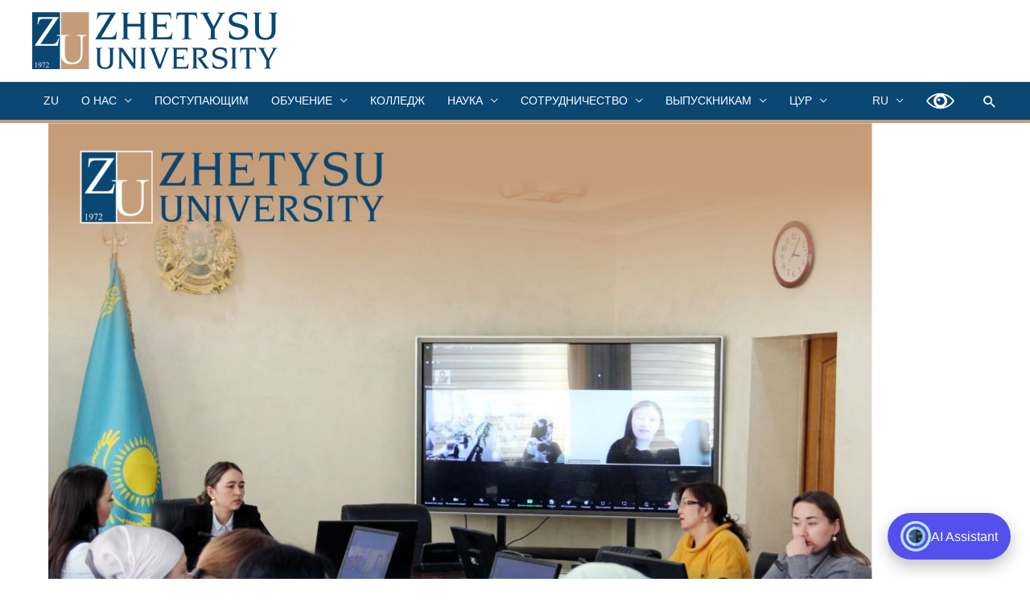

--- FILE ---
content_type: text/html; charset=UTF-8
request_url: https://zhetysu.edu.kz/2024/02/08/%D1%81%D0%B5%D0%BC%D0%B8%D0%BD%D0%B0%D1%80-112/
body_size: 235456
content:
<!DOCTYPE html>
<html lang="ru-RU">
<head>
<meta charset="UTF-8">
<meta name="viewport" content="width=device-width, initial-scale=1">
<link rel="profile" href="https://gmpg.org/xfn/11">
<script async defer crossorigin="anonymous" src="https://connect.facebook.net/ru_RU/sdk.js#xfbml=1&version=v15.0" nonce="NEtOJ6dH"></script>
<title>Семинар &#8212; Жетысуский Университет</title>
<meta name='robots' content='max-image-preview:large' />
<link rel="alternate" href="https://zhetysu.edu.kz/2024/02/08/%d1%81%d0%b5%d0%bc%d0%b8%d0%bd%d0%b0%d1%80-112/" hreflang="ru" />
<link rel="alternate" href="https://zhetysu.edu.kz/2024/02/08/seminar-50/" hreflang="en" />
<link rel="alternate" href="https://zhetysu.edu.kz/2024/02/08/%d1%81%d0%b5%d0%bc%d0%b8%d0%bd%d0%b0%d1%80-113/" hreflang="kk" />
<link rel="alternate" type="application/rss+xml" title="Жетысуский Университет &raquo; Лента" href="https://zhetysu.edu.kz/ru/feed/" />
<link rel="alternate" type="application/rss+xml" title="Жетысуский Университет &raquo; Лента комментариев" href="https://zhetysu.edu.kz/ru/comments/feed/" />
<script>
window._wpemojiSettings = {"baseUrl":"https:\/\/s.w.org\/images\/core\/emoji\/15.0.3\/72x72\/","ext":".png","svgUrl":"https:\/\/s.w.org\/images\/core\/emoji\/15.0.3\/svg\/","svgExt":".svg","source":{"concatemoji":"https:\/\/zhetysu.edu.kz\/wp-includes\/js\/wp-emoji-release.min.js?ver=6.6.2"}};
/*! This file is auto-generated */
!function(i,n){var o,s,e;function c(e){try{var t={supportTests:e,timestamp:(new Date).valueOf()};sessionStorage.setItem(o,JSON.stringify(t))}catch(e){}}function p(e,t,n){e.clearRect(0,0,e.canvas.width,e.canvas.height),e.fillText(t,0,0);var t=new Uint32Array(e.getImageData(0,0,e.canvas.width,e.canvas.height).data),r=(e.clearRect(0,0,e.canvas.width,e.canvas.height),e.fillText(n,0,0),new Uint32Array(e.getImageData(0,0,e.canvas.width,e.canvas.height).data));return t.every(function(e,t){return e===r[t]})}function u(e,t,n){switch(t){case"flag":return n(e,"\ud83c\udff3\ufe0f\u200d\u26a7\ufe0f","\ud83c\udff3\ufe0f\u200b\u26a7\ufe0f")?!1:!n(e,"\ud83c\uddfa\ud83c\uddf3","\ud83c\uddfa\u200b\ud83c\uddf3")&&!n(e,"\ud83c\udff4\udb40\udc67\udb40\udc62\udb40\udc65\udb40\udc6e\udb40\udc67\udb40\udc7f","\ud83c\udff4\u200b\udb40\udc67\u200b\udb40\udc62\u200b\udb40\udc65\u200b\udb40\udc6e\u200b\udb40\udc67\u200b\udb40\udc7f");case"emoji":return!n(e,"\ud83d\udc26\u200d\u2b1b","\ud83d\udc26\u200b\u2b1b")}return!1}function f(e,t,n){var r="undefined"!=typeof WorkerGlobalScope&&self instanceof WorkerGlobalScope?new OffscreenCanvas(300,150):i.createElement("canvas"),a=r.getContext("2d",{willReadFrequently:!0}),o=(a.textBaseline="top",a.font="600 32px Arial",{});return e.forEach(function(e){o[e]=t(a,e,n)}),o}function t(e){var t=i.createElement("script");t.src=e,t.defer=!0,i.head.appendChild(t)}"undefined"!=typeof Promise&&(o="wpEmojiSettingsSupports",s=["flag","emoji"],n.supports={everything:!0,everythingExceptFlag:!0},e=new Promise(function(e){i.addEventListener("DOMContentLoaded",e,{once:!0})}),new Promise(function(t){var n=function(){try{var e=JSON.parse(sessionStorage.getItem(o));if("object"==typeof e&&"number"==typeof e.timestamp&&(new Date).valueOf()<e.timestamp+604800&&"object"==typeof e.supportTests)return e.supportTests}catch(e){}return null}();if(!n){if("undefined"!=typeof Worker&&"undefined"!=typeof OffscreenCanvas&&"undefined"!=typeof URL&&URL.createObjectURL&&"undefined"!=typeof Blob)try{var e="postMessage("+f.toString()+"("+[JSON.stringify(s),u.toString(),p.toString()].join(",")+"));",r=new Blob([e],{type:"text/javascript"}),a=new Worker(URL.createObjectURL(r),{name:"wpTestEmojiSupports"});return void(a.onmessage=function(e){c(n=e.data),a.terminate(),t(n)})}catch(e){}c(n=f(s,u,p))}t(n)}).then(function(e){for(var t in e)n.supports[t]=e[t],n.supports.everything=n.supports.everything&&n.supports[t],"flag"!==t&&(n.supports.everythingExceptFlag=n.supports.everythingExceptFlag&&n.supports[t]);n.supports.everythingExceptFlag=n.supports.everythingExceptFlag&&!n.supports.flag,n.DOMReady=!1,n.readyCallback=function(){n.DOMReady=!0}}).then(function(){return e}).then(function(){var e;n.supports.everything||(n.readyCallback(),(e=n.source||{}).concatemoji?t(e.concatemoji):e.wpemoji&&e.twemoji&&(t(e.twemoji),t(e.wpemoji)))}))}((window,document),window._wpemojiSettings);
</script>
<link rel='stylesheet' id='astra-theme-css-css' href='https://zhetysu.edu.kz/wp-content/themes/astra/assets/css/minified/frontend.min.css?ver=3.7.5' media='all' />
<style id='astra-theme-css-inline-css'>
html{font-size:93.75%;}a,.page-title{color:#0274be;}a:hover,a:focus{color:#3a3a3a;}body,button,input,select,textarea,.ast-button,.ast-custom-button{font-family:-apple-system,BlinkMacSystemFont,Segoe UI,Roboto,Oxygen-Sans,Ubuntu,Cantarell,Helvetica Neue,sans-serif;font-weight:inherit;font-size:15px;font-size:1rem;}blockquote{color:#000000;}.site-title{font-size:35px;font-size:2.3333333333333rem;display:none;}header .custom-logo-link img{max-width:305px;}.astra-logo-svg{width:305px;}.ast-archive-description .ast-archive-title{font-size:31px;font-size:2.0666666666667rem;}.site-header .site-description{font-size:15px;font-size:1rem;display:none;}.entry-title{font-size:20px;font-size:1.3333333333333rem;}h1,.entry-content h1{font-size:40px;font-size:2.6666666666667rem;}h2,.entry-content h2{font-size:30px;font-size:2rem;}h3,.entry-content h3{font-size:25px;font-size:1.6666666666667rem;}h4,.entry-content h4{font-size:20px;font-size:1.3333333333333rem;}h5,.entry-content h5{font-size:18px;font-size:1.2rem;}h6,.entry-content h6{font-size:15px;font-size:1rem;}.ast-single-post .entry-title,.page-title{font-size:30px;font-size:2rem;}::selection{background-color:#0a4773;color:#ffffff;}body,h1,.entry-title a,.entry-content h1,h2,.entry-content h2,h3,.entry-content h3,h4,.entry-content h4,h5,.entry-content h5,h6,.entry-content h6{color:#3a3a3a;}.tagcloud a:hover,.tagcloud a:focus,.tagcloud a.current-item{color:#ffffff;border-color:#0274be;background-color:#0274be;}input:focus,input[type="text"]:focus,input[type="email"]:focus,input[type="url"]:focus,input[type="password"]:focus,input[type="reset"]:focus,input[type="search"]:focus,textarea:focus{border-color:#0274be;}input[type="radio"]:checked,input[type=reset],input[type="checkbox"]:checked,input[type="checkbox"]:hover:checked,input[type="checkbox"]:focus:checked,input[type=range]::-webkit-slider-thumb{border-color:#0274be;background-color:#0274be;box-shadow:none;}.site-footer a:hover + .post-count,.site-footer a:focus + .post-count{background:#0274be;border-color:#0274be;}.single .nav-links .nav-previous,.single .nav-links .nav-next{color:#0274be;}.entry-meta,.entry-meta *{line-height:1.45;color:#0274be;}.entry-meta a:hover,.entry-meta a:hover *,.entry-meta a:focus,.entry-meta a:focus *,.page-links > .page-link,.page-links .page-link:hover,.post-navigation a:hover{color:#3a3a3a;}#cat option,.secondary .calendar_wrap thead a,.secondary .calendar_wrap thead a:visited{color:#0274be;}.secondary .calendar_wrap #today,.ast-progress-val span{background:#0274be;}.secondary a:hover + .post-count,.secondary a:focus + .post-count{background:#0274be;border-color:#0274be;}.calendar_wrap #today > a{color:#ffffff;}.page-links .page-link,.single .post-navigation a{color:#0274be;}.widget-title{font-size:21px;font-size:1.4rem;color:#3a3a3a;}.ast-logo-title-inline .site-logo-img{padding-right:1em;}.site-logo-img img{ transition:all 0.2s linear;}@media (max-width:921px){#ast-desktop-header{display:none;}}@media (min-width:921px){#ast-mobile-header{display:none;}}.wp-block-buttons.aligncenter{justify-content:center;}@media (min-width:1200px){.wp-block-group .has-background{padding:20px;}}@media (min-width:1200px){.ast-page-builder-template.ast-no-sidebar .entry-content .wp-block-cover.alignwide,.ast-page-builder-template.ast-no-sidebar .entry-content .wp-block-cover.alignfull{padding-right:0;padding-left:0;}}@media (min-width:1200px){.wp-block-cover-image.alignwide .wp-block-cover__inner-container,.wp-block-cover.alignwide .wp-block-cover__inner-container,.wp-block-cover-image.alignfull .wp-block-cover__inner-container,.wp-block-cover.alignfull .wp-block-cover__inner-container{width:100%;}}.ast-plain-container.ast-no-sidebar #primary{margin-top:0;margin-bottom:0;}@media (max-width:921px){.ast-theme-transparent-header #primary,.ast-theme-transparent-header #secondary{padding:0;}}.wp-block-columns{margin-bottom:unset;}.wp-block-image.size-full{margin:2rem 0;}.wp-block-separator.has-background{padding:0;}.wp-block-gallery{margin-bottom:1.6em;}.wp-block-group{padding-top:4em;padding-bottom:4em;}.wp-block-group__inner-container .wp-block-columns:last-child,.wp-block-group__inner-container :last-child,.wp-block-table table{margin-bottom:0;}.blocks-gallery-grid{width:100%;}.wp-block-navigation-link__content{padding:5px 0;}.wp-block-group .wp-block-group .has-text-align-center,.wp-block-group .wp-block-column .has-text-align-center{max-width:100%;}.has-text-align-center{margin:0 auto;}@media (min-width:1200px){.wp-block-cover__inner-container,.alignwide .wp-block-group__inner-container,.alignfull .wp-block-group__inner-container{max-width:1200px;margin:0 auto;}.wp-block-group.alignnone,.wp-block-group.aligncenter,.wp-block-group.alignleft,.wp-block-group.alignright,.wp-block-group.alignwide,.wp-block-columns.alignwide{margin:2rem 0 1rem 0;}}@media (max-width:1200px){.wp-block-group{padding:3em;}.wp-block-group .wp-block-group{padding:1.5em;}.wp-block-columns,.wp-block-column{margin:1rem 0;}}@media (min-width:921px){.wp-block-columns .wp-block-group{padding:2em;}}@media (max-width:544px){.wp-block-cover-image .wp-block-cover__inner-container,.wp-block-cover .wp-block-cover__inner-container{width:unset;}.wp-block-cover,.wp-block-cover-image{padding:2em 0;}.wp-block-group,.wp-block-cover{padding:2em;}.wp-block-media-text__media img,.wp-block-media-text__media video{width:unset;max-width:100%;}.wp-block-media-text.has-background .wp-block-media-text__content{padding:1em;}}@media (max-width:921px){.ast-plain-container.ast-no-sidebar #primary{padding:0;}}@media (min-width:544px){.entry-content .wp-block-media-text.has-media-on-the-right .wp-block-media-text__content{padding:0 8% 0 0;}.entry-content .wp-block-media-text .wp-block-media-text__content{padding:0 0 0 8%;}.ast-plain-container .site-content .entry-content .has-custom-content-position.is-position-bottom-left > *,.ast-plain-container .site-content .entry-content .has-custom-content-position.is-position-bottom-right > *,.ast-plain-container .site-content .entry-content .has-custom-content-position.is-position-top-left > *,.ast-plain-container .site-content .entry-content .has-custom-content-position.is-position-top-right > *,.ast-plain-container .site-content .entry-content .has-custom-content-position.is-position-center-right > *,.ast-plain-container .site-content .entry-content .has-custom-content-position.is-position-center-left > *{margin:0;}}@media (max-width:544px){.entry-content .wp-block-media-text .wp-block-media-text__content{padding:8% 0;}.wp-block-media-text .wp-block-media-text__media img{width:auto;max-width:100%;}}@media (max-width:921px){.ast-separate-container .ast-article-post,.ast-separate-container .ast-article-single{padding:1.5em 2.14em;}.ast-separate-container #primary,.ast-separate-container #secondary{padding:1.5em 0;}#primary,#secondary{padding:1.5em 0;margin:0;}.ast-left-sidebar #content > .ast-container{display:flex;flex-direction:column-reverse;width:100%;}.ast-author-box img.avatar{margin:20px 0 0 0;}}@media (min-width:922px){.ast-separate-container.ast-right-sidebar #primary,.ast-separate-container.ast-left-sidebar #primary{border:0;}.search-no-results.ast-separate-container #primary{margin-bottom:4em;}}.wp-block-button .wp-block-button__link{color:#ffffff;}.wp-block-button .wp-block-button__link:hover,.wp-block-button .wp-block-button__link:focus{color:#ffffff;background-color:#3a3a3a;border-color:#3a3a3a;}.wp-block-button .wp-block-button__link{border-style:solid;border-top-width:0;border-right-width:0;border-left-width:0;border-bottom-width:0;border-color:#0a4773;background-color:#0a4773;color:#ffffff;font-family:inherit;font-weight:inherit;line-height:1;border-radius:2px;}.wp-block-buttons .wp-block-button .wp-block-button__link{padding-top:10px;padding-right:40px;padding-bottom:10px;padding-left:40px;}.menu-toggle,button,.ast-button,.ast-custom-button,.button,input#submit,input[type="button"],input[type="submit"],input[type="reset"]{border-style:solid;border-top-width:0;border-right-width:0;border-left-width:0;border-bottom-width:0;color:#ffffff;border-color:#0a4773;background-color:#0a4773;border-radius:2px;padding-top:10px;padding-right:40px;padding-bottom:10px;padding-left:40px;font-family:inherit;font-weight:inherit;line-height:1;}button:focus,.menu-toggle:hover,button:hover,.ast-button:hover,.ast-custom-button:hover .button:hover,.ast-custom-button:hover ,input[type=reset]:hover,input[type=reset]:focus,input#submit:hover,input#submit:focus,input[type="button"]:hover,input[type="button"]:focus,input[type="submit"]:hover,input[type="submit"]:focus{color:#ffffff;background-color:#3a3a3a;border-color:#3a3a3a;}@media (min-width:544px){.ast-container{max-width:100%;}}@media (max-width:544px){.ast-separate-container .ast-article-post,.ast-separate-container .ast-article-single,.ast-separate-container .comments-title,.ast-separate-container .ast-archive-description{padding:1.5em 1em;}.ast-separate-container #content .ast-container{padding-left:0.54em;padding-right:0.54em;}.ast-separate-container .ast-comment-list li.depth-1{padding:1.5em 1em;margin-bottom:1.5em;}.ast-separate-container .ast-comment-list .bypostauthor{padding:.5em;}.ast-search-menu-icon.ast-dropdown-active .search-field{width:170px;}}@media (max-width:921px){.ast-mobile-header-stack .main-header-bar .ast-search-menu-icon{display:inline-block;}.ast-header-break-point.ast-header-custom-item-outside .ast-mobile-header-stack .main-header-bar .ast-search-icon{margin:0;}.ast-comment-avatar-wrap img{max-width:2.5em;}.ast-separate-container .ast-comment-list li.depth-1{padding:1.5em 2.14em;}.ast-separate-container .comment-respond{padding:2em 2.14em;}.ast-comment-meta{padding:0 1.8888em 1.3333em;}}@media (min-width:545px){.ast-page-builder-template .comments-area,.single.ast-page-builder-template .entry-header,.single.ast-page-builder-template .post-navigation,.single.ast-page-builder-template .ast-single-related-posts-container{max-width:1240px;margin-left:auto;margin-right:auto;}}.ast-no-sidebar.ast-separate-container .entry-content .alignfull {margin-left: -6.67em;margin-right: -6.67em;width: auto;}@media (max-width: 1200px) {.ast-no-sidebar.ast-separate-container .entry-content .alignfull {margin-left: -2.4em;margin-right: -2.4em;}}@media (max-width: 768px) {.ast-no-sidebar.ast-separate-container .entry-content .alignfull {margin-left: -2.14em;margin-right: -2.14em;}}@media (max-width: 544px) {.ast-no-sidebar.ast-separate-container .entry-content .alignfull {margin-left: -1em;margin-right: -1em;}}.ast-no-sidebar.ast-separate-container .entry-content .alignwide {margin-left: -20px;margin-right: -20px;}.ast-no-sidebar.ast-separate-container .entry-content .wp-block-column .alignfull,.ast-no-sidebar.ast-separate-container .entry-content .wp-block-column .alignwide {margin-left: auto;margin-right: auto;width: 100%;}@media (max-width:921px){.site-title{display:none;}.ast-archive-description .ast-archive-title{font-size:40px;}.site-header .site-description{display:none;}.entry-title{font-size:30px;}h1,.entry-content h1{font-size:30px;}h2,.entry-content h2{font-size:25px;}h3,.entry-content h3{font-size:20px;}.ast-single-post .entry-title,.page-title{font-size:30px;}.astra-logo-svg{width:120px;}header .custom-logo-link img,.ast-header-break-point .site-logo-img .custom-mobile-logo-link img{max-width:120px;}}@media (max-width:544px){.site-title{display:none;}.ast-archive-description .ast-archive-title{font-size:40px;}.site-header .site-description{display:none;}.entry-title{font-size:30px;}h1,.entry-content h1{font-size:30px;}h2,.entry-content h2{font-size:25px;}h3,.entry-content h3{font-size:20px;}.ast-single-post .entry-title,.page-title{font-size:30px;}header .custom-logo-link img,.ast-header-break-point .site-branding img,.ast-header-break-point .custom-logo-link img{max-width:100px;}.astra-logo-svg{width:100px;}.ast-header-break-point .site-logo-img .custom-mobile-logo-link img{max-width:100px;}}@media (max-width:921px){html{font-size:85.5%;}}@media (max-width:544px){html{font-size:85.5%;}}@media (min-width:922px){.ast-container{max-width:1240px;}}@font-face {font-family: "Astra";src: url(https://zhetysu.edu.kz/wp-content/themes/astra/assets/fonts/astra.woff) format("woff"),url(https://zhetysu.edu.kz/wp-content/themes/astra/assets/fonts/astra.ttf) format("truetype"),url(https://zhetysu.edu.kz/wp-content/themes/astra/assets/fonts/astra.svg#astra) format("svg");font-weight: normal;font-style: normal;font-display: fallback;}@media (min-width:922px){.single-post .site-content > .ast-container{max-width:1200px;}}@media (min-width:922px){.main-header-menu .sub-menu .menu-item.ast-left-align-sub-menu:hover > .sub-menu,.main-header-menu .sub-menu .menu-item.ast-left-align-sub-menu.focus > .sub-menu{margin-left:-0px;}}.astra-icon-down_arrow::after {content: "\e900";font-family: Astra;}.astra-icon-close::after {content: "\e5cd";font-family: Astra;}.astra-icon-drag_handle::after {content: "\e25d";font-family: Astra;}.astra-icon-format_align_justify::after {content: "\e235";font-family: Astra;}.astra-icon-menu::after {content: "\e5d2";font-family: Astra;}.astra-icon-reorder::after {content: "\e8fe";font-family: Astra;}.astra-icon-search::after {content: "\e8b6";font-family: Astra;}.astra-icon-zoom_in::after {content: "\e56b";font-family: Astra;}.astra-icon-check-circle::after {content: "\e901";font-family: Astra;}.astra-icon-shopping-cart::after {content: "\f07a";font-family: Astra;}.astra-icon-shopping-bag::after {content: "\f290";font-family: Astra;}.astra-icon-shopping-basket::after {content: "\f291";font-family: Astra;}.astra-icon-circle-o::after {content: "\e903";font-family: Astra;}.astra-icon-certificate::after {content: "\e902";font-family: Astra;}blockquote {padding: 1.2em;}:root .has-ast-global-color-0-color{color:var(--ast-global-color-0);}:root .has-ast-global-color-0-background-color{background-color:var(--ast-global-color-0);}:root .wp-block-button .has-ast-global-color-0-color{color:var(--ast-global-color-0);}:root .wp-block-button .has-ast-global-color-0-background-color{background-color:var(--ast-global-color-0);}:root .has-ast-global-color-1-color{color:var(--ast-global-color-1);}:root .has-ast-global-color-1-background-color{background-color:var(--ast-global-color-1);}:root .wp-block-button .has-ast-global-color-1-color{color:var(--ast-global-color-1);}:root .wp-block-button .has-ast-global-color-1-background-color{background-color:var(--ast-global-color-1);}:root .has-ast-global-color-2-color{color:var(--ast-global-color-2);}:root .has-ast-global-color-2-background-color{background-color:var(--ast-global-color-2);}:root .wp-block-button .has-ast-global-color-2-color{color:var(--ast-global-color-2);}:root .wp-block-button .has-ast-global-color-2-background-color{background-color:var(--ast-global-color-2);}:root .has-ast-global-color-3-color{color:var(--ast-global-color-3);}:root .has-ast-global-color-3-background-color{background-color:var(--ast-global-color-3);}:root .wp-block-button .has-ast-global-color-3-color{color:var(--ast-global-color-3);}:root .wp-block-button .has-ast-global-color-3-background-color{background-color:var(--ast-global-color-3);}:root .has-ast-global-color-4-color{color:var(--ast-global-color-4);}:root .has-ast-global-color-4-background-color{background-color:var(--ast-global-color-4);}:root .wp-block-button .has-ast-global-color-4-color{color:var(--ast-global-color-4);}:root .wp-block-button .has-ast-global-color-4-background-color{background-color:var(--ast-global-color-4);}:root .has-ast-global-color-5-color{color:var(--ast-global-color-5);}:root .has-ast-global-color-5-background-color{background-color:var(--ast-global-color-5);}:root .wp-block-button .has-ast-global-color-5-color{color:var(--ast-global-color-5);}:root .wp-block-button .has-ast-global-color-5-background-color{background-color:var(--ast-global-color-5);}:root .has-ast-global-color-6-color{color:var(--ast-global-color-6);}:root .has-ast-global-color-6-background-color{background-color:var(--ast-global-color-6);}:root .wp-block-button .has-ast-global-color-6-color{color:var(--ast-global-color-6);}:root .wp-block-button .has-ast-global-color-6-background-color{background-color:var(--ast-global-color-6);}:root .has-ast-global-color-7-color{color:var(--ast-global-color-7);}:root .has-ast-global-color-7-background-color{background-color:var(--ast-global-color-7);}:root .wp-block-button .has-ast-global-color-7-color{color:var(--ast-global-color-7);}:root .wp-block-button .has-ast-global-color-7-background-color{background-color:var(--ast-global-color-7);}:root .has-ast-global-color-8-color{color:var(--ast-global-color-8);}:root .has-ast-global-color-8-background-color{background-color:var(--ast-global-color-8);}:root .wp-block-button .has-ast-global-color-8-color{color:var(--ast-global-color-8);}:root .wp-block-button .has-ast-global-color-8-background-color{background-color:var(--ast-global-color-8);}:root{--ast-global-color-0:#0170B9;--ast-global-color-1:#3a3a3a;--ast-global-color-2:#3a3a3a;--ast-global-color-3:#4B4F58;--ast-global-color-4:#F5F5F5;--ast-global-color-5:#FFFFFF;--ast-global-color-6:#F2F5F7;--ast-global-color-7:#424242;--ast-global-color-8:#000000;}.ast-breadcrumbs .trail-browse,.ast-breadcrumbs .trail-items,.ast-breadcrumbs .trail-items li{display:inline-block;margin:0;padding:0;border:none;background:inherit;text-indent:0;}.ast-breadcrumbs .trail-browse{font-size:inherit;font-style:inherit;font-weight:inherit;color:inherit;}.ast-breadcrumbs .trail-items{list-style:none;}.trail-items li::after{padding:0 0.3em;content:"\00bb";}.trail-items li:last-of-type::after{display:none;}@media (max-width:921px){.ast-builder-grid-row-container.ast-builder-grid-row-tablet-3-firstrow .ast-builder-grid-row > *:first-child,.ast-builder-grid-row-container.ast-builder-grid-row-tablet-3-lastrow .ast-builder-grid-row > *:last-child{grid-column:1 / -1;}}@media (max-width:544px){.ast-builder-grid-row-container.ast-builder-grid-row-mobile-3-firstrow .ast-builder-grid-row > *:first-child,.ast-builder-grid-row-container.ast-builder-grid-row-mobile-3-lastrow .ast-builder-grid-row > *:last-child{grid-column:1 / -1;}}.ast-builder-layout-element[data-section="title_tagline"]{display:flex;}@media (max-width:921px){.ast-header-break-point .ast-builder-layout-element[data-section="title_tagline"]{display:flex;}}@media (max-width:544px){.ast-header-break-point .ast-builder-layout-element[data-section="title_tagline"]{display:flex;}}.ast-builder-menu-1{font-family:inherit;font-weight:500;text-transform:uppercase;}.ast-builder-menu-1 .menu-item > .menu-link{font-size:14px;font-size:0.93333333333333rem;color:#ffffff;}.ast-builder-menu-1 .menu-item > .ast-menu-toggle{color:#ffffff;}.ast-builder-menu-1 .menu-item:hover > .menu-link,.ast-builder-menu-1 .inline-on-mobile .menu-item:hover > .ast-menu-toggle{color:#7c3f0d;}.ast-builder-menu-1 .menu-item:hover > .ast-menu-toggle{color:#7c3f0d;}.ast-builder-menu-1 .menu-item.current-menu-item > .menu-link,.ast-builder-menu-1 .inline-on-mobile .menu-item.current-menu-item > .ast-menu-toggle,.ast-builder-menu-1 .current-menu-ancestor > .menu-link{color:#ffffff;background:#c59d79;}.ast-builder-menu-1 .menu-item.current-menu-item > .ast-menu-toggle{color:#ffffff;}.ast-builder-menu-1 .sub-menu,.ast-builder-menu-1 .inline-on-mobile .sub-menu{border-top-width:2px;border-bottom-width:0;border-right-width:0;border-left-width:0;border-color:#0a4773;border-style:solid;border-radius:0;}.ast-builder-menu-1 .main-header-menu > .menu-item > .sub-menu,.ast-builder-menu-1 .main-header-menu > .menu-item > .astra-full-megamenu-wrapper{margin-top:0;}.ast-desktop .ast-builder-menu-1 .main-header-menu > .menu-item > .sub-menu:before,.ast-desktop .ast-builder-menu-1 .main-header-menu > .menu-item > .astra-full-megamenu-wrapper:before{height:calc( 0px + 5px );}.ast-builder-menu-1 .main-header-menu,.ast-builder-menu-1 .main-header-menu .sub-menu{background-color:#0a4773;;background-image:none;;}.ast-desktop .ast-builder-menu-1 .menu-item .sub-menu .menu-link{border-style:none;}@media (max-width:921px){.ast-header-break-point .ast-builder-menu-1 .menu-item.menu-item-has-children > .ast-menu-toggle{top:0;}.ast-builder-menu-1 .menu-item-has-children > .menu-link:after{content:unset;}}@media (max-width:544px){.ast-header-break-point .ast-builder-menu-1 .menu-item.menu-item-has-children > .ast-menu-toggle{top:0;}}.ast-builder-menu-1{display:flex;}@media (max-width:921px){.ast-header-break-point .ast-builder-menu-1{display:flex;}}@media (max-width:544px){.ast-header-break-point .ast-builder-menu-1{display:flex;}}.ast-builder-menu-2{font-family:inherit;font-weight:500;}.ast-builder-menu-2 .menu-item > .menu-link{font-size:14px;font-size:0.93333333333333rem;color:#f7f7f7;}.ast-builder-menu-2 .menu-item > .ast-menu-toggle{color:#f7f7f7;}.ast-builder-menu-2 .menu-item:hover > .menu-link,.ast-builder-menu-2 .inline-on-mobile .menu-item:hover > .ast-menu-toggle{color:#c49c78;}.ast-builder-menu-2 .menu-item:hover > .ast-menu-toggle{color:#c49c78;}.ast-builder-menu-2 .menu-item.current-menu-item > .menu-link,.ast-builder-menu-2 .inline-on-mobile .menu-item.current-menu-item > .ast-menu-toggle,.ast-builder-menu-2 .current-menu-ancestor > .menu-link{color:#c49c78;}.ast-builder-menu-2 .menu-item.current-menu-item > .ast-menu-toggle{color:#c49c78;}.ast-builder-menu-2 .sub-menu,.ast-builder-menu-2 .inline-on-mobile .sub-menu{border-top-width:2px;border-bottom-width:0;border-right-width:0;border-left-width:0;border-color:#0a4773;border-style:solid;border-radius:0;}.ast-builder-menu-2 .main-header-menu > .menu-item > .sub-menu,.ast-builder-menu-2 .main-header-menu > .menu-item > .astra-full-megamenu-wrapper{margin-top:0;}.ast-desktop .ast-builder-menu-2 .main-header-menu > .menu-item > .sub-menu:before,.ast-desktop .ast-builder-menu-2 .main-header-menu > .menu-item > .astra-full-megamenu-wrapper:before{height:calc( 0px + 5px );}.ast-builder-menu-2 .main-header-menu,.ast-builder-menu-2 .main-header-menu .sub-menu{background-color:#0a4773;;background-image:none;;}.ast-desktop .ast-builder-menu-2 .menu-item .sub-menu .menu-link{border-bottom-width:1px;border-color:#eaeaea;border-style:solid;}.ast-desktop .ast-builder-menu-2 .menu-item .sub-menu .menu-item:last-child .menu-link{border-bottom-width:0;}@media (max-width:921px){.ast-header-break-point .ast-builder-menu-2 .menu-item.menu-item-has-children > .ast-menu-toggle{top:0;}.ast-builder-menu-2 .menu-item-has-children > .menu-link:after{content:unset;}}@media (max-width:544px){.ast-header-break-point .ast-builder-menu-2 .menu-item.menu-item-has-children > .ast-menu-toggle{top:0;}}.ast-builder-menu-2{display:flex;}@media (max-width:921px){.ast-header-break-point .ast-builder-menu-2{display:flex;}}@media (max-width:544px){.ast-header-break-point .ast-builder-menu-2{display:flex;}}.main-header-bar .main-header-bar-navigation .ast-search-icon {display: block;z-index: 4;position: relative;}.ast-search-icon {z-index: 4;position: relative;line-height: normal;}.main-header-bar .ast-search-menu-icon .search-form {background-color: #ffffff;}.ast-search-menu-icon.ast-dropdown-active.slide-search .search-form {visibility: visible;opacity: 1;}.ast-search-menu-icon .search-form {border: 1px solid #e7e7e7;line-height: normal;padding: 0 3em 0 0;border-radius: 2px;display: inline-block;-webkit-backface-visibility: hidden;backface-visibility: hidden;position: relative;color: inherit;background-color: #fff;}.ast-search-menu-icon .astra-search-icon {-js-display: flex;display: flex;line-height: normal;}.ast-search-menu-icon .astra-search-icon:focus {outline: none;}.ast-search-menu-icon .search-field {border: none;background-color: transparent;transition: width .2s;border-radius: inherit;color: inherit;font-size: inherit;width: 0;color: #757575;}.ast-search-menu-icon .search-submit {display: none;background: none;border: none;font-size: 1.3em;color: #757575;}.ast-search-menu-icon.ast-dropdown-active {visibility: visible;opacity: 1;position: relative;}.ast-search-menu-icon.ast-dropdown-active .search-field {width: 235px;}.ast-header-search .ast-search-menu-icon.slide-search .search-form,.ast-header-search .ast-search-menu-icon.ast-inline-search .search-form {-js-display: flex;display: flex;align-items: center;}.ast-search-menu-icon.ast-inline-search .search-field {width : 100%;padding : 0.60em;padding-right : 5.5em;}.site-header-section-left .ast-search-menu-icon.slide-search .search-form {padding-left: 3em;padding-right: unset;left: -1em;right: unset;}.site-header-section-left .ast-search-menu-icon.slide-search .search-form .search-field {margin-right: unset;margin-left: 10px;}.ast-search-menu-icon.slide-search .search-form {-webkit-backface-visibility: visible;backface-visibility: visible;visibility: hidden;opacity: 0;transition: all .2s;position: absolute;z-index: 3;right: -1em;top: 50%;transform: translateY(-50%);}.ast-header-search .ast-search-menu-icon .search-form .search-field:-ms-input-placeholder,.ast-header-search .ast-search-menu-icon .search-form .search-field:-ms-input-placeholder{opacity:0.5;}.ast-header-search .ast-search-menu-icon.slide-search .search-form,.ast-header-search .ast-search-menu-icon.ast-inline-search .search-form{-js-display:flex;display:flex;align-items:center;}.ast-builder-layout-element.ast-header-search{height:auto;}.ast-header-search .astra-search-icon{color:#ffffff;font-size:20px;}.ast-header-search .search-field::placeholder,.ast-header-search .ast-icon{color:#ffffff;}.ast-header-search .ast-search-menu-icon.ast-dropdown-active .search-field{margin-right:10px;}@media (max-width:921px){.ast-header-search .astra-search-icon{font-size:18px;}.ast-header-search .ast-search-menu-icon.ast-dropdown-active .search-field{margin-right:8px;}}@media (max-width:544px){.ast-header-search .astra-search-icon{font-size:18px;}.ast-header-search .ast-search-menu-icon.ast-dropdown-active .search-field{margin-right:8px;}}.ast-header-search{display:flex;}@media (max-width:921px){.ast-header-break-point .ast-header-search{display:flex;}}@media (max-width:544px){.ast-header-break-point .ast-header-search{display:flex;}}.ast-builder-social-element:hover {color: #0274be;}.ast-social-stack-desktop .ast-builder-social-element,.ast-social-stack-tablet .ast-builder-social-element,.ast-social-stack-mobile .ast-builder-social-element {margin-top: 6px;margin-bottom: 6px;}.ast-social-color-type-official .ast-builder-social-element,.ast-social-color-type-official .social-item-label {color: var(--color);background-color: var(--background-color);}.header-social-inner-wrap.ast-social-color-type-official .ast-builder-social-element svg,.footer-social-inner-wrap.ast-social-color-type-official .ast-builder-social-element svg {fill: currentColor;}.social-show-label-true .ast-builder-social-element {width: auto;padding: 0 0.4em;}[data-section^="section-fb-social-icons-"] .footer-social-inner-wrap {text-align: center;}.ast-footer-social-wrap {width: 100%;}.ast-footer-social-wrap .ast-builder-social-element:first-child {margin-left: 0;}.ast-footer-social-wrap .ast-builder-social-element:last-child {margin-right: 0;}.ast-header-social-wrap .ast-builder-social-element:first-child {margin-left: 0;}.ast-header-social-wrap .ast-builder-social-element:last-child {margin-right: 0;}.ast-builder-social-element {line-height: 1;color: #3a3a3a;background: transparent;vertical-align: middle;transition: all 0.01s;margin-left: 6px;margin-right: 6px;justify-content: center;align-items: center;}.ast-builder-social-element {line-height: 1;color: #3a3a3a;background: transparent;vertical-align: middle;transition: all 0.01s;margin-left: 6px;margin-right: 6px;justify-content: center;align-items: center;}.ast-builder-social-element .social-item-label {padding-left: 6px;}.ast-header-social-1-wrap .ast-builder-social-element svg{width:20px;height:20px;}.ast-header-social-1-wrap .ast-social-color-type-custom svg{fill:#0a4773;}.ast-header-social-1-wrap .ast-social-color-type-custom .ast-builder-social-element:hover{color:#c49c78;}.ast-header-social-1-wrap .ast-social-color-type-custom .ast-builder-social-element:hover svg{fill:#c49c78;}.ast-header-social-1-wrap .ast-social-color-type-custom .social-item-label{color:#0a4773;}.ast-header-social-1-wrap .ast-builder-social-element:hover .social-item-label{color:#c49c78;}.ast-builder-layout-element[data-section="section-hb-social-icons-1"]{display:flex;}@media (max-width:921px){.ast-header-break-point .ast-builder-layout-element[data-section="section-hb-social-icons-1"]{display:flex;}}@media (max-width:544px){.ast-header-break-point .ast-builder-layout-element[data-section="section-hb-social-icons-1"]{display:flex;}}.header-widget-area[data-section="sidebar-widgets-header-widget-2"] .header-widget-area-inner{color:#0a4773;}.header-widget-area[data-section="sidebar-widgets-header-widget-2"] .header-widget-area-inner a{color:#0a4773;}.header-widget-area[data-section="sidebar-widgets-header-widget-2"] .header-widget-area-inner a:hover{color:#c59d79;}.header-widget-area[data-section="sidebar-widgets-header-widget-2"] .widget-title{color:#0a4773;}.header-widget-area[data-section="sidebar-widgets-header-widget-2"]{display:block;}@media (max-width:921px){.ast-header-break-point .header-widget-area[data-section="sidebar-widgets-header-widget-2"]{display:block;}}@media (max-width:544px){.ast-header-break-point .header-widget-area[data-section="sidebar-widgets-header-widget-2"]{display:block;}}.site-below-footer-wrap{padding-top:20px;padding-bottom:20px;}.site-below-footer-wrap[data-section="section-below-footer-builder"]{background-color:#0a4773;;background-image:none;;min-height:80px;border-style:solid;border-width:0px;border-top-width:5px;border-top-color:#c59d79;}.site-below-footer-wrap[data-section="section-below-footer-builder"] .ast-builder-grid-row{max-width:1200px;margin-left:auto;margin-right:auto;}.site-below-footer-wrap[data-section="section-below-footer-builder"] .ast-builder-grid-row,.site-below-footer-wrap[data-section="section-below-footer-builder"] .site-footer-section{align-items:flex-start;}.site-below-footer-wrap[data-section="section-below-footer-builder"].ast-footer-row-inline .site-footer-section{display:flex;margin-bottom:0;}.ast-builder-grid-row-full .ast-builder-grid-row{grid-template-columns:1fr;}@media (max-width:921px){.site-below-footer-wrap[data-section="section-below-footer-builder"].ast-footer-row-tablet-inline .site-footer-section{display:flex;margin-bottom:0;}.site-below-footer-wrap[data-section="section-below-footer-builder"].ast-footer-row-tablet-stack .site-footer-section{display:block;margin-bottom:10px;}.ast-builder-grid-row-container.ast-builder-grid-row-tablet-full .ast-builder-grid-row{grid-template-columns:1fr;}}@media (max-width:544px){.site-below-footer-wrap[data-section="section-below-footer-builder"].ast-footer-row-mobile-inline .site-footer-section{display:flex;margin-bottom:0;}.site-below-footer-wrap[data-section="section-below-footer-builder"].ast-footer-row-mobile-stack .site-footer-section{display:block;margin-bottom:10px;}.ast-builder-grid-row-container.ast-builder-grid-row-mobile-full .ast-builder-grid-row{grid-template-columns:1fr;}}.site-below-footer-wrap[data-section="section-below-footer-builder"]{margin-top:0px;}.site-below-footer-wrap[data-section="section-below-footer-builder"]{display:grid;}@media (max-width:921px){.ast-header-break-point .site-below-footer-wrap[data-section="section-below-footer-builder"]{display:grid;}}@media (max-width:544px){.ast-header-break-point .site-below-footer-wrap[data-section="section-below-footer-builder"]{display:grid;}}.ast-footer-copyright{text-align:center;}.ast-footer-copyright {color:#ffffff;margin-top:1px;}@media (max-width:921px){.ast-footer-copyright{text-align:center;}}@media (max-width:544px){.ast-footer-copyright{text-align:center;}}.ast-footer-copyright.ast-builder-layout-element{display:flex;}@media (max-width:921px){.ast-header-break-point .ast-footer-copyright.ast-builder-layout-element{display:flex;}}@media (max-width:544px){.ast-header-break-point .ast-footer-copyright.ast-builder-layout-element{display:flex;}}.elementor-template-full-width .ast-container{display:block;}@media (max-width:544px){.elementor-element .elementor-wc-products .woocommerce[class*="columns-"] ul.products li.product{width:auto;margin:0;}.elementor-element .woocommerce .woocommerce-result-count{float:none;}}.ast-header-break-point .main-header-bar{border-bottom-width:1px;}@media (min-width:922px){.main-header-bar{border-bottom-width:1px;}}.ast-safari-browser-less-than-11 .main-header-menu .menu-item, .ast-safari-browser-less-than-11 .main-header-bar .ast-masthead-custom-menu-items{display:block;}.main-header-menu .menu-item, #astra-footer-menu .menu-item, .main-header-bar .ast-masthead-custom-menu-items{-js-display:flex;display:flex;-webkit-box-pack:center;-webkit-justify-content:center;-moz-box-pack:center;-ms-flex-pack:center;justify-content:center;-webkit-box-orient:vertical;-webkit-box-direction:normal;-webkit-flex-direction:column;-moz-box-orient:vertical;-moz-box-direction:normal;-ms-flex-direction:column;flex-direction:column;}.main-header-menu > .menu-item > .menu-link, #astra-footer-menu > .menu-item > .menu-link{height:100%;-webkit-box-align:center;-webkit-align-items:center;-moz-box-align:center;-ms-flex-align:center;align-items:center;-js-display:flex;display:flex;}.main-header-menu .sub-menu .menu-item.menu-item-has-children > .menu-link:after{position:absolute;right:1em;top:50%;transform:translate(0,-50%) rotate(270deg);}.ast-header-break-point .main-header-bar .main-header-bar-navigation .page_item_has_children > .ast-menu-toggle::before, .ast-header-break-point .main-header-bar .main-header-bar-navigation .menu-item-has-children > .ast-menu-toggle::before, .ast-mobile-popup-drawer .main-header-bar-navigation .menu-item-has-children>.ast-menu-toggle::before, .ast-header-break-point .ast-mobile-header-wrap .main-header-bar-navigation .menu-item-has-children > .ast-menu-toggle::before{font-weight:bold;content:"\e900";font-family:Astra;text-decoration:inherit;display:inline-block;}.ast-header-break-point .main-navigation ul.sub-menu .menu-item .menu-link:before{content:"\e900";font-family:Astra;font-size:.65em;text-decoration:inherit;display:inline-block;transform:translate(0, -2px) rotateZ(270deg);margin-right:5px;}.widget_search .search-form:after{font-family:Astra;font-size:1.2em;font-weight:normal;content:"\e8b6";position:absolute;top:50%;right:15px;transform:translate(0, -50%);}.astra-search-icon::before{content:"\e8b6";font-family:Astra;font-style:normal;font-weight:normal;text-decoration:inherit;text-align:center;-webkit-font-smoothing:antialiased;-moz-osx-font-smoothing:grayscale;}.main-header-bar .main-header-bar-navigation .page_item_has_children > a:after, .main-header-bar .main-header-bar-navigation .menu-item-has-children > a:after, .site-header-focus-item .main-header-bar-navigation .menu-item-has-children > .menu-link:after{content:"\e900";display:inline-block;font-family:Astra;font-size:.6rem;font-weight:bold;text-rendering:auto;-webkit-font-smoothing:antialiased;-moz-osx-font-smoothing:grayscale;margin-left:10px;line-height:normal;}.ast-mobile-popup-drawer .main-header-bar-navigation .ast-submenu-expanded>.ast-menu-toggle::before{transform:rotateX(180deg);}.ast-header-break-point .main-header-bar-navigation .menu-item-has-children > .menu-link:after{display:none;}.ast-separate-container .blog-layout-1, .ast-separate-container .blog-layout-2, .ast-separate-container .blog-layout-3{background-color:transparent;background-image:none;}.ast-separate-container .ast-article-post{background-color:var(--ast-global-color-5);;}@media (max-width:921px){.ast-separate-container .ast-article-post{background-color:var(--ast-global-color-5);;}}@media (max-width:544px){.ast-separate-container .ast-article-post{background-color:var(--ast-global-color-5);;}}.ast-separate-container .ast-article-single:not(.ast-related-post), .ast-separate-container .comments-area .comment-respond,.ast-separate-container .comments-area .ast-comment-list li, .ast-separate-container .ast-woocommerce-container, .ast-separate-container .error-404, .ast-separate-container .no-results, .single.ast-separate-container .ast-author-meta, .ast-separate-container .related-posts-title-wrapper, .ast-separate-container.ast-two-container #secondary .widget,.ast-separate-container .comments-count-wrapper, .ast-box-layout.ast-plain-container .site-content,.ast-padded-layout.ast-plain-container .site-content, .ast-separate-container .comments-area .comments-title{background-color:var(--ast-global-color-5);;}@media (max-width:921px){.ast-separate-container .ast-article-single:not(.ast-related-post), .ast-separate-container .comments-area .comment-respond,.ast-separate-container .comments-area .ast-comment-list li, .ast-separate-container .ast-woocommerce-container, .ast-separate-container .error-404, .ast-separate-container .no-results, .single.ast-separate-container .ast-author-meta, .ast-separate-container .related-posts-title-wrapper, .ast-separate-container.ast-two-container #secondary .widget,.ast-separate-container .comments-count-wrapper, .ast-box-layout.ast-plain-container .site-content,.ast-padded-layout.ast-plain-container .site-content, .ast-separate-container .comments-area .comments-title{background-color:var(--ast-global-color-5);;}}@media (max-width:544px){.ast-separate-container .ast-article-single:not(.ast-related-post), .ast-separate-container .comments-area .comment-respond,.ast-separate-container .comments-area .ast-comment-list li, .ast-separate-container .ast-woocommerce-container, .ast-separate-container .error-404, .ast-separate-container .no-results, .single.ast-separate-container .ast-author-meta, .ast-separate-container .related-posts-title-wrapper, .ast-separate-container.ast-two-container #secondary .widget,.ast-separate-container .comments-count-wrapper, .ast-box-layout.ast-plain-container .site-content,.ast-padded-layout.ast-plain-container .site-content, .ast-separate-container .comments-area .comments-title{background-color:var(--ast-global-color-5);;}}.ast-off-canvas-active body.ast-main-header-nav-open {overflow: hidden;}.ast-mobile-popup-drawer .ast-mobile-popup-overlay {background-color: rgba(0,0,0,0.4);position: fixed;top: 0;right: 0;bottom: 0;left: 0;visibility: hidden;opacity: 0;transition: opacity 0.2s ease-in-out;}.ast-mobile-popup-drawer .ast-mobile-popup-header {-js-display: flex;display: flex;justify-content: flex-end;min-height: calc( 1.2em + 24px);}.ast-mobile-popup-drawer .ast-mobile-popup-header .menu-toggle-close {background: transparent;border: 0;font-size: 24px;line-height: 1;padding: .6em;color: inherit;-js-display: flex;display: flex;box-shadow: none;}.ast-mobile-popup-drawer.ast-mobile-popup-full-width .ast-mobile-popup-inner {max-width: none;transition: transform 0s ease-in,opacity 0.2s ease-in;}.ast-mobile-popup-drawer.active {left: 0;opacity: 1;right: 0;z-index: 100000;transition: opacity 0.25s ease-out;}.ast-mobile-popup-drawer.active .ast-mobile-popup-overlay {opacity: 1;cursor: pointer;visibility: visible;}body.admin-bar .ast-mobile-popup-drawer,body.admin-bar .ast-mobile-popup-drawer .ast-mobile-popup-inner {top: 32px;}body.admin-bar.ast-primary-sticky-header-active .ast-mobile-popup-drawer,body.admin-bar.ast-primary-sticky-header-active .ast-mobile-popup-drawer .ast-mobile-popup-inner{top: 0px;}@media (max-width: 782px) {body.admin-bar .ast-mobile-popup-drawer,body.admin-bar .ast-mobile-popup-drawer .ast-mobile-popup-inner {top: 46px;}}.ast-mobile-popup-content > *,.ast-desktop-popup-content > *{padding: 10px 0;height: auto;}.ast-mobile-popup-content > *:first-child,.ast-desktop-popup-content > *:first-child{padding-top: 10px;}.ast-mobile-popup-content > .ast-builder-menu,.ast-desktop-popup-content > .ast-builder-menu{padding-top: 0;}.ast-mobile-popup-content > *:last-child,.ast-desktop-popup-content > *:last-child {padding-bottom: 0;}.ast-mobile-popup-drawer .ast-mobile-popup-content .ast-search-icon,.ast-mobile-popup-drawer .main-header-bar-navigation .menu-item-has-children .sub-menu,.ast-mobile-popup-drawer .ast-desktop-popup-content .ast-search-icon {display: none;}.ast-mobile-popup-drawer .ast-mobile-popup-content .ast-search-menu-icon.ast-inline-search label,.ast-mobile-popup-drawer .ast-desktop-popup-content .ast-search-menu-icon.ast-inline-search label {width: 100%;}.ast-mobile-popup-content .ast-builder-menu-mobile .main-header-menu,.ast-mobile-popup-content .ast-builder-menu-mobile .main-header-menu .sub-menu {background-color: transparent;}.ast-mobile-popup-content .ast-icon svg {height: .85em;width: .95em;margin-top: 15px;}.ast-mobile-popup-content .ast-icon.icon-search svg {margin-top: 0;}.ast-desktop .ast-desktop-popup-content .astra-menu-animation-slide-up > .menu-item > .sub-menu,.ast-desktop .ast-desktop-popup-content .astra-menu-animation-slide-up > .menu-item .menu-item > .sub-menu,.ast-desktop .ast-desktop-popup-content .astra-menu-animation-slide-down > .menu-item > .sub-menu,.ast-desktop .ast-desktop-popup-content .astra-menu-animation-slide-down > .menu-item .menu-item > .sub-menu,.ast-desktop .ast-desktop-popup-content .astra-menu-animation-fade > .menu-item > .sub-menu,.ast-mobile-popup-drawer.show,.ast-desktop .ast-desktop-popup-content .astra-menu-animation-fade > .menu-item .menu-item > .sub-menu{opacity: 1;visibility: visible;}.ast-mobile-popup-drawer {position: fixed;top: 0;bottom: 0;left: -99999rem;right: 99999rem;transition: opacity 0.25s ease-in,left 0s 0.25s,right 0s 0.25s;opacity: 0;}.ast-mobile-popup-drawer .ast-mobile-popup-inner {width: 100%;transform: translateX(100%);max-width: 90%;right: 0;top: 0;background: #fafafa;color: #3a3a3a;bottom: 0;opacity: 0;position: fixed;box-shadow: 0 0 2rem 0 rgba(0,0,0,0.1);-js-display: flex;display: flex;flex-direction: column;transition: transform 0.2s ease-in,opacity 0.2s ease-in;overflow-y:auto;overflow-x:hidden;}.ast-mobile-popup-drawer.ast-mobile-popup-left .ast-mobile-popup-inner {transform: translateX(-100%);right: auto;left: 0;}.ast-hfb-header.ast-default-menu-enable.ast-header-break-point .ast-mobile-popup-drawer .main-header-bar-navigation ul .menu-item .sub-menu .menu-link {padding-left: 30px;}.ast-hfb-header.ast-default-menu-enable.ast-header-break-point .ast-mobile-popup-drawer .main-header-bar-navigation .sub-menu .menu-item .menu-item .menu-link {padding-left: 40px;}.ast-mobile-popup-drawer .main-header-bar-navigation .menu-item-has-children > .ast-menu-toggle {right: calc( 20px - 0.907em);}.ast-mobile-popup-drawer.content-align-flex-end .main-header-bar-navigation .menu-item-has-children > .ast-menu-toggle {left: calc( 20px - 0.907em);}.ast-mobile-popup-drawer .ast-mobile-popup-content .ast-search-menu-icon,.ast-mobile-popup-drawer .ast-mobile-popup-content .ast-search-menu-icon.slide-search,.ast-mobile-popup-drawer .ast-desktop-popup-content .ast-search-menu-icon,.ast-mobile-popup-drawer .ast-desktop-popup-content .ast-search-menu-icon.slide-search {width: 100%;position: relative;display: block;right: auto;transform: none;}.ast-mobile-popup-drawer .ast-mobile-popup-content .ast-search-menu-icon.slide-search .search-form,.ast-mobile-popup-drawer .ast-mobile-popup-content .ast-search-menu-icon .search-form,.ast-mobile-popup-drawer .ast-desktop-popup-content .ast-search-menu-icon.slide-search .search-form,.ast-mobile-popup-drawer .ast-desktop-popup-content .ast-search-menu-icon .search-form {right: 0;visibility: visible;opacity: 1;position: relative;top: auto;transform: none;padding: 0;display: block;overflow: hidden;}.ast-mobile-popup-drawer .ast-mobile-popup-content .ast-search-menu-icon.ast-inline-search .search-field,.ast-mobile-popup-drawer .ast-mobile-popup-content .ast-search-menu-icon .search-field,.ast-mobile-popup-drawer .ast-desktop-popup-content .ast-search-menu-icon.ast-inline-search .search-field,.ast-mobile-popup-drawer .ast-desktop-popup-content .ast-search-menu-icon .search-field {width: 100%;padding-right: 5.5em;}.ast-mobile-popup-drawer .ast-mobile-popup-content .ast-search-menu-icon .search-submit,.ast-mobile-popup-drawer .ast-desktop-popup-content .ast-search-menu-icon .search-submit {display: block;position: absolute;height: 100%;top: 0;right: 0;padding: 0 1em;border-radius: 0;}.ast-mobile-popup-drawer.active .ast-mobile-popup-inner {opacity: 1;visibility: visible;transform: translateX(0%);}.ast-mobile-popup-drawer.active .ast-mobile-popup-inner{background-color:#ffffff;;}.ast-mobile-header-wrap .ast-mobile-header-content, .ast-desktop-header-content{background-color:#ffffff;;}.ast-mobile-popup-content > *, .ast-mobile-header-content > *, .ast-desktop-popup-content > *, .ast-desktop-header-content > *{padding-top:0;padding-bottom:0;}.content-align-flex-start .ast-builder-layout-element{justify-content:flex-start;}.content-align-flex-start .main-header-menu{text-align:left;}.ast-mobile-popup-drawer.active .menu-toggle-close{color:#3a3a3a;}.ast-mobile-header-wrap .ast-primary-header-bar,.ast-primary-header-bar .site-primary-header-wrap{min-height:70px;}.ast-desktop .ast-primary-header-bar .main-header-menu > .menu-item{line-height:70px;}@media (max-width:921px){#masthead .ast-mobile-header-wrap .ast-primary-header-bar,#masthead .ast-mobile-header-wrap .ast-below-header-bar{padding-left:20px;padding-right:20px;}}.ast-header-break-point .ast-primary-header-bar{border-bottom-width:1px;border-bottom-color:#eaeaea;border-bottom-style:solid;}@media (min-width:922px){.ast-primary-header-bar{border-bottom-width:1px;border-bottom-color:#eaeaea;border-bottom-style:solid;}}.ast-primary-header-bar{background-color:#ffffff;;background-image:none;;}.ast-primary-header-bar{display:block;}@media (max-width:921px){.ast-header-break-point .ast-primary-header-bar{display:grid;}}@media (max-width:544px){.ast-header-break-point .ast-primary-header-bar{display:grid;}}[data-section="section-header-mobile-trigger"] .ast-button-wrap .ast-mobile-menu-trigger-minimal{color:#0a4773;border:none;background:transparent;}[data-section="section-header-mobile-trigger"] .ast-button-wrap .mobile-menu-toggle-icon .ast-mobile-svg{width:20px;height:20px;fill:#0a4773;}[data-section="section-header-mobile-trigger"] .ast-button-wrap .mobile-menu-wrap .mobile-menu{color:#0a4773;}.ast-builder-menu-mobile .main-navigation .menu-item > .menu-link{font-family:inherit;font-weight:inherit;}.ast-builder-menu-mobile .main-navigation .menu-item.menu-item-has-children > .ast-menu-toggle{top:0;}.ast-builder-menu-mobile .main-navigation .menu-item-has-children > .menu-link:after{content:unset;}.ast-hfb-header .ast-builder-menu-mobile .main-header-menu, .ast-hfb-header .ast-builder-menu-mobile .main-navigation .menu-item .menu-link, .ast-hfb-header .ast-builder-menu-mobile .main-navigation .menu-item .sub-menu .menu-link{border-style:none;}.ast-builder-menu-mobile .main-navigation .menu-item.menu-item-has-children > .ast-menu-toggle{top:0;}@media (max-width:921px){.ast-builder-menu-mobile .main-navigation .menu-item.menu-item-has-children > .ast-menu-toggle{top:0;}.ast-builder-menu-mobile .main-navigation .menu-item-has-children > .menu-link:after{content:unset;}}@media (max-width:544px){.ast-builder-menu-mobile .main-navigation .menu-item.menu-item-has-children > .ast-menu-toggle{top:0;}}.ast-builder-menu-mobile .main-navigation{display:block;}@media (max-width:921px){.ast-header-break-point .ast-builder-menu-mobile .main-navigation{display:block;}}@media (max-width:544px){.ast-header-break-point .ast-builder-menu-mobile .main-navigation{display:block;}}.ast-above-header .main-header-bar-navigation{height:100%;}.ast-header-break-point .ast-mobile-header-wrap .ast-above-header-wrap .main-header-bar-navigation .inline-on-mobile .menu-item .menu-link{border:none;}.ast-header-break-point .ast-mobile-header-wrap .ast-above-header-wrap .main-header-bar-navigation .inline-on-mobile .menu-item-has-children > .ast-menu-toggle::before{font-size:.6rem;}.ast-header-break-point .ast-mobile-header-wrap .ast-above-header-wrap .main-header-bar-navigation .ast-submenu-expanded > .ast-menu-toggle::before{transform:rotateX(180deg);}.ast-mobile-header-wrap .ast-above-header-bar ,.ast-above-header-bar .site-above-header-wrap{min-height:50px;}.ast-desktop .ast-above-header-bar .main-header-menu > .menu-item{line-height:50px;}.ast-desktop .ast-above-header-bar .ast-header-woo-cart,.ast-desktop .ast-above-header-bar .ast-header-edd-cart{line-height:50px;}.ast-above-header-bar{border-bottom-width:1px;border-bottom-color:#eaeaea;border-bottom-style:solid;}.ast-above-header.ast-above-header-bar{background-color:#ffffff;;background-image:none;;}.ast-header-break-point .ast-above-header-bar{background-color:#ffffff;}@media (max-width:921px){#masthead .ast-mobile-header-wrap .ast-above-header-bar{padding-left:20px;padding-right:20px;}}.ast-above-header-bar{display:block;}@media (max-width:921px){.ast-header-break-point .ast-above-header-bar{display:grid;}}@media (max-width:544px){.ast-header-break-point .ast-above-header-bar{display:grid;}}.ast-below-header .main-header-bar-navigation{height:100%;}.ast-header-break-point .ast-mobile-header-wrap .ast-below-header-wrap .main-header-bar-navigation .inline-on-mobile .menu-item .menu-link{border:none;}.ast-header-break-point .ast-mobile-header-wrap .ast-below-header-wrap .main-header-bar-navigation .inline-on-mobile .menu-item-has-children > .ast-menu-toggle::before{font-size:.6rem;}.ast-header-break-point .ast-mobile-header-wrap .ast-below-header-wrap .main-header-bar-navigation .ast-submenu-expanded > .ast-menu-toggle::before{transform:rotateX(180deg);}#masthead .ast-mobile-header-wrap .ast-below-header-bar{padding-left:20px;padding-right:20px;}.ast-mobile-header-wrap .ast-below-header-bar ,.ast-below-header-bar .site-below-header-wrap{min-height:47px;}.ast-desktop .ast-below-header-bar .main-header-menu > .menu-item{line-height:47px;}.ast-desktop .ast-below-header-bar .ast-header-woo-cart,.ast-desktop .ast-below-header-bar .ast-header-edd-cart{line-height:47px;}.ast-below-header-bar{border-bottom-width:4px;border-bottom-color:#c49c78;border-bottom-style:solid;}.ast-below-header-bar{background-color:#0a4773;;background-image:none;;}.ast-header-break-point .ast-below-header-bar{background-color:#0a4773;}.ast-below-header-bar{display:block;}@media (max-width:921px){.ast-header-break-point .ast-below-header-bar{display:grid;}}@media (max-width:544px){.ast-header-break-point .ast-below-header-bar{display:grid;}}:root{--e-global-color-astglobalcolor0:#0170B9;--e-global-color-astglobalcolor1:#3a3a3a;--e-global-color-astglobalcolor2:#3a3a3a;--e-global-color-astglobalcolor3:#4B4F58;--e-global-color-astglobalcolor4:#F5F5F5;--e-global-color-astglobalcolor5:#FFFFFF;--e-global-color-astglobalcolor6:#F2F5F7;--e-global-color-astglobalcolor7:#424242;--e-global-color-astglobalcolor8:#000000;}
</style>
<link rel='stylesheet' id='astra-menu-animation-css' href='https://zhetysu.edu.kz/wp-content/themes/astra/assets/css/minified/menu-animation.min.css?ver=3.7.5' media='all' />
<link rel='stylesheet' id='premium-addons-css' href='https://zhetysu.edu.kz/wp-content/plugins/premium-addons-for-elementor/assets/frontend/min-css/premium-addons.min.css?ver=4.10.14' media='all' />
<style id='wp-emoji-styles-inline-css'>

	img.wp-smiley, img.emoji {
		display: inline !important;
		border: none !important;
		box-shadow: none !important;
		height: 1em !important;
		width: 1em !important;
		margin: 0 0.07em !important;
		vertical-align: -0.1em !important;
		background: none !important;
		padding: 0 !important;
	}
</style>
<link rel='stylesheet' id='wp-block-library-css' href='https://zhetysu.edu.kz/wp-includes/css/dist/block-library/style.min.css?ver=6.6.2' media='all' />
<style id='global-styles-inline-css'>
:root{--wp--preset--aspect-ratio--square: 1;--wp--preset--aspect-ratio--4-3: 4/3;--wp--preset--aspect-ratio--3-4: 3/4;--wp--preset--aspect-ratio--3-2: 3/2;--wp--preset--aspect-ratio--2-3: 2/3;--wp--preset--aspect-ratio--16-9: 16/9;--wp--preset--aspect-ratio--9-16: 9/16;--wp--preset--color--black: #000000;--wp--preset--color--cyan-bluish-gray: #abb8c3;--wp--preset--color--white: #ffffff;--wp--preset--color--pale-pink: #f78da7;--wp--preset--color--vivid-red: #cf2e2e;--wp--preset--color--luminous-vivid-orange: #ff6900;--wp--preset--color--luminous-vivid-amber: #fcb900;--wp--preset--color--light-green-cyan: #7bdcb5;--wp--preset--color--vivid-green-cyan: #00d084;--wp--preset--color--pale-cyan-blue: #8ed1fc;--wp--preset--color--vivid-cyan-blue: #0693e3;--wp--preset--color--vivid-purple: #9b51e0;--wp--preset--color--ast-global-color-0: var(--ast-global-color-0);--wp--preset--color--ast-global-color-1: var(--ast-global-color-1);--wp--preset--color--ast-global-color-2: var(--ast-global-color-2);--wp--preset--color--ast-global-color-3: var(--ast-global-color-3);--wp--preset--color--ast-global-color-4: var(--ast-global-color-4);--wp--preset--color--ast-global-color-5: var(--ast-global-color-5);--wp--preset--color--ast-global-color-6: var(--ast-global-color-6);--wp--preset--color--ast-global-color-7: var(--ast-global-color-7);--wp--preset--color--ast-global-color-8: var(--ast-global-color-8);--wp--preset--gradient--vivid-cyan-blue-to-vivid-purple: linear-gradient(135deg,rgba(6,147,227,1) 0%,rgb(155,81,224) 100%);--wp--preset--gradient--light-green-cyan-to-vivid-green-cyan: linear-gradient(135deg,rgb(122,220,180) 0%,rgb(0,208,130) 100%);--wp--preset--gradient--luminous-vivid-amber-to-luminous-vivid-orange: linear-gradient(135deg,rgba(252,185,0,1) 0%,rgba(255,105,0,1) 100%);--wp--preset--gradient--luminous-vivid-orange-to-vivid-red: linear-gradient(135deg,rgba(255,105,0,1) 0%,rgb(207,46,46) 100%);--wp--preset--gradient--very-light-gray-to-cyan-bluish-gray: linear-gradient(135deg,rgb(238,238,238) 0%,rgb(169,184,195) 100%);--wp--preset--gradient--cool-to-warm-spectrum: linear-gradient(135deg,rgb(74,234,220) 0%,rgb(151,120,209) 20%,rgb(207,42,186) 40%,rgb(238,44,130) 60%,rgb(251,105,98) 80%,rgb(254,248,76) 100%);--wp--preset--gradient--blush-light-purple: linear-gradient(135deg,rgb(255,206,236) 0%,rgb(152,150,240) 100%);--wp--preset--gradient--blush-bordeaux: linear-gradient(135deg,rgb(254,205,165) 0%,rgb(254,45,45) 50%,rgb(107,0,62) 100%);--wp--preset--gradient--luminous-dusk: linear-gradient(135deg,rgb(255,203,112) 0%,rgb(199,81,192) 50%,rgb(65,88,208) 100%);--wp--preset--gradient--pale-ocean: linear-gradient(135deg,rgb(255,245,203) 0%,rgb(182,227,212) 50%,rgb(51,167,181) 100%);--wp--preset--gradient--electric-grass: linear-gradient(135deg,rgb(202,248,128) 0%,rgb(113,206,126) 100%);--wp--preset--gradient--midnight: linear-gradient(135deg,rgb(2,3,129) 0%,rgb(40,116,252) 100%);--wp--preset--font-size--small: 13px;--wp--preset--font-size--medium: 20px;--wp--preset--font-size--large: 36px;--wp--preset--font-size--x-large: 42px;--wp--preset--spacing--20: 0.44rem;--wp--preset--spacing--30: 0.67rem;--wp--preset--spacing--40: 1rem;--wp--preset--spacing--50: 1.5rem;--wp--preset--spacing--60: 2.25rem;--wp--preset--spacing--70: 3.38rem;--wp--preset--spacing--80: 5.06rem;--wp--preset--shadow--natural: 6px 6px 9px rgba(0, 0, 0, 0.2);--wp--preset--shadow--deep: 12px 12px 50px rgba(0, 0, 0, 0.4);--wp--preset--shadow--sharp: 6px 6px 0px rgba(0, 0, 0, 0.2);--wp--preset--shadow--outlined: 6px 6px 0px -3px rgba(255, 255, 255, 1), 6px 6px rgba(0, 0, 0, 1);--wp--preset--shadow--crisp: 6px 6px 0px rgba(0, 0, 0, 1);}:root { --wp--style--global--content-size: var(--ast-content-width-size);--wp--style--global--wide-size: 1200px; }:where(body) { margin: 0; }.wp-site-blocks > .alignleft { float: left; margin-right: 2em; }.wp-site-blocks > .alignright { float: right; margin-left: 2em; }.wp-site-blocks > .aligncenter { justify-content: center; margin-left: auto; margin-right: auto; }:where(.is-layout-flex){gap: 0.5em;}:where(.is-layout-grid){gap: 0.5em;}.is-layout-flow > .alignleft{float: left;margin-inline-start: 0;margin-inline-end: 2em;}.is-layout-flow > .alignright{float: right;margin-inline-start: 2em;margin-inline-end: 0;}.is-layout-flow > .aligncenter{margin-left: auto !important;margin-right: auto !important;}.is-layout-constrained > .alignleft{float: left;margin-inline-start: 0;margin-inline-end: 2em;}.is-layout-constrained > .alignright{float: right;margin-inline-start: 2em;margin-inline-end: 0;}.is-layout-constrained > .aligncenter{margin-left: auto !important;margin-right: auto !important;}.is-layout-constrained > :where(:not(.alignleft):not(.alignright):not(.alignfull)){max-width: var(--wp--style--global--content-size);margin-left: auto !important;margin-right: auto !important;}.is-layout-constrained > .alignwide{max-width: var(--wp--style--global--wide-size);}body .is-layout-flex{display: flex;}.is-layout-flex{flex-wrap: wrap;align-items: center;}.is-layout-flex > :is(*, div){margin: 0;}body .is-layout-grid{display: grid;}.is-layout-grid > :is(*, div){margin: 0;}body{padding-top: 0px;padding-right: 0px;padding-bottom: 0px;padding-left: 0px;}a:where(:not(.wp-element-button)){text-decoration: underline;}:root :where(.wp-element-button, .wp-block-button__link){background-color: #32373c;border-width: 0;color: #fff;font-family: inherit;font-size: inherit;line-height: inherit;padding: calc(0.667em + 2px) calc(1.333em + 2px);text-decoration: none;}.has-black-color{color: var(--wp--preset--color--black) !important;}.has-cyan-bluish-gray-color{color: var(--wp--preset--color--cyan-bluish-gray) !important;}.has-white-color{color: var(--wp--preset--color--white) !important;}.has-pale-pink-color{color: var(--wp--preset--color--pale-pink) !important;}.has-vivid-red-color{color: var(--wp--preset--color--vivid-red) !important;}.has-luminous-vivid-orange-color{color: var(--wp--preset--color--luminous-vivid-orange) !important;}.has-luminous-vivid-amber-color{color: var(--wp--preset--color--luminous-vivid-amber) !important;}.has-light-green-cyan-color{color: var(--wp--preset--color--light-green-cyan) !important;}.has-vivid-green-cyan-color{color: var(--wp--preset--color--vivid-green-cyan) !important;}.has-pale-cyan-blue-color{color: var(--wp--preset--color--pale-cyan-blue) !important;}.has-vivid-cyan-blue-color{color: var(--wp--preset--color--vivid-cyan-blue) !important;}.has-vivid-purple-color{color: var(--wp--preset--color--vivid-purple) !important;}.has-ast-global-color-0-color{color: var(--wp--preset--color--ast-global-color-0) !important;}.has-ast-global-color-1-color{color: var(--wp--preset--color--ast-global-color-1) !important;}.has-ast-global-color-2-color{color: var(--wp--preset--color--ast-global-color-2) !important;}.has-ast-global-color-3-color{color: var(--wp--preset--color--ast-global-color-3) !important;}.has-ast-global-color-4-color{color: var(--wp--preset--color--ast-global-color-4) !important;}.has-ast-global-color-5-color{color: var(--wp--preset--color--ast-global-color-5) !important;}.has-ast-global-color-6-color{color: var(--wp--preset--color--ast-global-color-6) !important;}.has-ast-global-color-7-color{color: var(--wp--preset--color--ast-global-color-7) !important;}.has-ast-global-color-8-color{color: var(--wp--preset--color--ast-global-color-8) !important;}.has-black-background-color{background-color: var(--wp--preset--color--black) !important;}.has-cyan-bluish-gray-background-color{background-color: var(--wp--preset--color--cyan-bluish-gray) !important;}.has-white-background-color{background-color: var(--wp--preset--color--white) !important;}.has-pale-pink-background-color{background-color: var(--wp--preset--color--pale-pink) !important;}.has-vivid-red-background-color{background-color: var(--wp--preset--color--vivid-red) !important;}.has-luminous-vivid-orange-background-color{background-color: var(--wp--preset--color--luminous-vivid-orange) !important;}.has-luminous-vivid-amber-background-color{background-color: var(--wp--preset--color--luminous-vivid-amber) !important;}.has-light-green-cyan-background-color{background-color: var(--wp--preset--color--light-green-cyan) !important;}.has-vivid-green-cyan-background-color{background-color: var(--wp--preset--color--vivid-green-cyan) !important;}.has-pale-cyan-blue-background-color{background-color: var(--wp--preset--color--pale-cyan-blue) !important;}.has-vivid-cyan-blue-background-color{background-color: var(--wp--preset--color--vivid-cyan-blue) !important;}.has-vivid-purple-background-color{background-color: var(--wp--preset--color--vivid-purple) !important;}.has-ast-global-color-0-background-color{background-color: var(--wp--preset--color--ast-global-color-0) !important;}.has-ast-global-color-1-background-color{background-color: var(--wp--preset--color--ast-global-color-1) !important;}.has-ast-global-color-2-background-color{background-color: var(--wp--preset--color--ast-global-color-2) !important;}.has-ast-global-color-3-background-color{background-color: var(--wp--preset--color--ast-global-color-3) !important;}.has-ast-global-color-4-background-color{background-color: var(--wp--preset--color--ast-global-color-4) !important;}.has-ast-global-color-5-background-color{background-color: var(--wp--preset--color--ast-global-color-5) !important;}.has-ast-global-color-6-background-color{background-color: var(--wp--preset--color--ast-global-color-6) !important;}.has-ast-global-color-7-background-color{background-color: var(--wp--preset--color--ast-global-color-7) !important;}.has-ast-global-color-8-background-color{background-color: var(--wp--preset--color--ast-global-color-8) !important;}.has-black-border-color{border-color: var(--wp--preset--color--black) !important;}.has-cyan-bluish-gray-border-color{border-color: var(--wp--preset--color--cyan-bluish-gray) !important;}.has-white-border-color{border-color: var(--wp--preset--color--white) !important;}.has-pale-pink-border-color{border-color: var(--wp--preset--color--pale-pink) !important;}.has-vivid-red-border-color{border-color: var(--wp--preset--color--vivid-red) !important;}.has-luminous-vivid-orange-border-color{border-color: var(--wp--preset--color--luminous-vivid-orange) !important;}.has-luminous-vivid-amber-border-color{border-color: var(--wp--preset--color--luminous-vivid-amber) !important;}.has-light-green-cyan-border-color{border-color: var(--wp--preset--color--light-green-cyan) !important;}.has-vivid-green-cyan-border-color{border-color: var(--wp--preset--color--vivid-green-cyan) !important;}.has-pale-cyan-blue-border-color{border-color: var(--wp--preset--color--pale-cyan-blue) !important;}.has-vivid-cyan-blue-border-color{border-color: var(--wp--preset--color--vivid-cyan-blue) !important;}.has-vivid-purple-border-color{border-color: var(--wp--preset--color--vivid-purple) !important;}.has-ast-global-color-0-border-color{border-color: var(--wp--preset--color--ast-global-color-0) !important;}.has-ast-global-color-1-border-color{border-color: var(--wp--preset--color--ast-global-color-1) !important;}.has-ast-global-color-2-border-color{border-color: var(--wp--preset--color--ast-global-color-2) !important;}.has-ast-global-color-3-border-color{border-color: var(--wp--preset--color--ast-global-color-3) !important;}.has-ast-global-color-4-border-color{border-color: var(--wp--preset--color--ast-global-color-4) !important;}.has-ast-global-color-5-border-color{border-color: var(--wp--preset--color--ast-global-color-5) !important;}.has-ast-global-color-6-border-color{border-color: var(--wp--preset--color--ast-global-color-6) !important;}.has-ast-global-color-7-border-color{border-color: var(--wp--preset--color--ast-global-color-7) !important;}.has-ast-global-color-8-border-color{border-color: var(--wp--preset--color--ast-global-color-8) !important;}.has-vivid-cyan-blue-to-vivid-purple-gradient-background{background: var(--wp--preset--gradient--vivid-cyan-blue-to-vivid-purple) !important;}.has-light-green-cyan-to-vivid-green-cyan-gradient-background{background: var(--wp--preset--gradient--light-green-cyan-to-vivid-green-cyan) !important;}.has-luminous-vivid-amber-to-luminous-vivid-orange-gradient-background{background: var(--wp--preset--gradient--luminous-vivid-amber-to-luminous-vivid-orange) !important;}.has-luminous-vivid-orange-to-vivid-red-gradient-background{background: var(--wp--preset--gradient--luminous-vivid-orange-to-vivid-red) !important;}.has-very-light-gray-to-cyan-bluish-gray-gradient-background{background: var(--wp--preset--gradient--very-light-gray-to-cyan-bluish-gray) !important;}.has-cool-to-warm-spectrum-gradient-background{background: var(--wp--preset--gradient--cool-to-warm-spectrum) !important;}.has-blush-light-purple-gradient-background{background: var(--wp--preset--gradient--blush-light-purple) !important;}.has-blush-bordeaux-gradient-background{background: var(--wp--preset--gradient--blush-bordeaux) !important;}.has-luminous-dusk-gradient-background{background: var(--wp--preset--gradient--luminous-dusk) !important;}.has-pale-ocean-gradient-background{background: var(--wp--preset--gradient--pale-ocean) !important;}.has-electric-grass-gradient-background{background: var(--wp--preset--gradient--electric-grass) !important;}.has-midnight-gradient-background{background: var(--wp--preset--gradient--midnight) !important;}.has-small-font-size{font-size: var(--wp--preset--font-size--small) !important;}.has-medium-font-size{font-size: var(--wp--preset--font-size--medium) !important;}.has-large-font-size{font-size: var(--wp--preset--font-size--large) !important;}.has-x-large-font-size{font-size: var(--wp--preset--font-size--x-large) !important;}
:where(.wp-block-post-template.is-layout-flex){gap: 1.25em;}:where(.wp-block-post-template.is-layout-grid){gap: 1.25em;}
:where(.wp-block-columns.is-layout-flex){gap: 2em;}:where(.wp-block-columns.is-layout-grid){gap: 2em;}
:root :where(.wp-block-pullquote){font-size: 1.5em;line-height: 1.6;}
</style>
<link rel='stylesheet' id='vi-style-css' href='https://zhetysu.edu.kz/wp-content/plugins/for-the-visually-impaired/css/styles.css?ver=6.6.2' media='all' />
<style id='vi-style-inline-css'>

		.vi-on-img-button{
  background: url(https://zhetysu.edu.kz/wp-content/plugins/for-the-visually-impaired/img/icon_58.png) 100% 100% no-repeat;
  background-size: contain;
    display: inline-block;
    vertical-align: middle;
    height: 58px;
    width: 58px;
    text-decoration: none;
    outline: 0;
		}
#bt_widget-vi-on a {
	text-align: center;
	cursor: pointer;
	background: #0a4773;
	box-shadow: 0 -3px 0 rgba(0, 0, 0, 0.1) inset;
	border: 0 none;
	border-radius: 6px;
	overflow: hidden;
    font-size: 15px;
    padding: 13px 18px 16px;
	text-decoration: none;
	display: inline-block;
	font-family: arial;
    font-weight: 700;
	line-height: 100%;
	text-shadow: 1px 1px 0 rgba(0, 0, 0, 0.12);
	margin-top: -3px;
    color: #ffffff;
    border-radius: 10px;
    vertical-align:middle;

}


#bt_widget-vi-on a:hover {
	-o-box-shadow: 0 -1px 0 rgba(0, 0, 0, 0.14) inset;
	-moz-box-shadow: 0 -1px 0 rgba(0, 0, 0, 0.14) inset;
	-webkit-box-shadow: 0 -1px 0 rgba(0, 0, 0, 0.14) inset;
	box-shadow: 0 -1px 0 rgba(0, 0, 0, 0.14) inset;
	text-decoration: underline;	
}

#bt_widget-vi-on .vi_widget_img {
    vertical-align:middle;
}
#bt_widget-vi-on  {
	    position: relative;
    top: 0;
    left: 0;
    color: #000000;
    font-size: 18px;
    letter-spacing: 0;
    text-align: center;
}
.vi-close{
	vertical-align: middle;
	text-align: center;
	display: flex;
	justify-content: center;
	align-items: center;
	font-size: 16px;
	text-decoration: none;
	font-weight: bold;
	vertical-align: middle;
	word-break: break-all;
    word-wrap: break-word;

}
.bt_widget-vi{
	vertical-align: middle;
	text-align: center;
	
}
		
		
</style>
<link rel='stylesheet' id='wpos-slick-style-css' href='https://zhetysu.edu.kz/wp-content/plugins/wp-logo-showcase-responsive-slider-slider/assets/css/slick.css?ver=3.6' media='all' />
<link rel='stylesheet' id='wpls-public-style-css' href='https://zhetysu.edu.kz/wp-content/plugins/wp-logo-showcase-responsive-slider-slider/assets/css/wpls-public.css?ver=3.6' media='all' />
<link rel='stylesheet' id='dflip-style-css' href='https://zhetysu.edu.kz/wp-content/plugins/3d-flipbook-dflip-lite/assets/css/dflip.min.css?ver=2.0.86' media='all' />
<link rel='stylesheet' id='tablepress-default-css' href='https://zhetysu.edu.kz/wp-content/plugins/tablepress/css/build/default.css?ver=2.2.2' media='all' />
<link rel='stylesheet' id='elementor-frontend-css' href='https://zhetysu.edu.kz/wp-content/plugins/elementor/assets/css/frontend.min.css?ver=3.17.3' media='all' />
<link rel='stylesheet' id='eael-general-css' href='https://zhetysu.edu.kz/wp-content/plugins/essential-addons-for-elementor-lite/assets/front-end/css/view/general.min.css?ver=5.8.16' media='all' />
<!--n2css--><!--[if IE]>
<script src="https://zhetysu.edu.kz/wp-content/themes/astra/assets/js/minified/flexibility.min.js?ver=3.7.5" id="astra-flexibility-js"></script>
<script id="astra-flexibility-js-after">
flexibility(document.documentElement);
</script>
<![endif]-->
<script id="jquery-core-js-extra">
var pp = {"ajax_url":"https:\/\/zhetysu.edu.kz\/wp-admin\/admin-ajax.php"};
</script>
<script src="https://zhetysu.edu.kz/wp-includes/js/jquery/jquery.min.js?ver=3.7.1" id="jquery-core-js"></script>
<script src="https://zhetysu.edu.kz/wp-includes/js/jquery/jquery-migrate.min.js?ver=3.4.1" id="jquery-migrate-js"></script>
<script src="https://zhetysu.edu.kz/wp-content/plugins/for-the-visually-impaired/js/js.cookie.js?ver=2.1.0" id="vi_cookie-js"></script>
<script id="add_vi_script-js-extra">
var js_vi_script = {"txt_size":"16","sxema":"1","image":"0","font":"2","kerning":"2","line":"0","allbackgrnd":"1","reload_page":"0","auto_p_on":"0","scrool_panel":"","btxt":"","btxt2":"","btxtcolor":"#ffffff","bcolor":"#0a4773","img_close2":"<img src=\"https:\/\/zhetysu.edu.kz\/wp-content\/plugins\/for-the-visually-impaired\/img\/icon_58x.png\" class=\"vi_widget_img\">","razmer_images":"0","fs_title1":"\u041c\u0430\u043b\u0435\u043d\u044c\u043a\u0438\u0439 \u0440\u0430\u0437\u043c\u0435\u0440 \u0448\u0440\u0438\u0444\u0442\u0430","fs_title2":"\u0423\u043c\u0435\u043d\u044c\u0448\u0435\u043d\u043d\u044b\u0439 \u0440\u0430\u0437\u043c\u0435\u0440 \u0448\u0440\u0438\u0444\u0442\u0430","fs_title3":"\u041d\u043e\u0440\u043c\u0430\u043b\u044c\u043d\u044b\u0439 \u0440\u0430\u0437\u043c\u0435\u0440 \u0448\u0440\u0438\u0444\u0442\u0430","fs_title4":"\u0423\u0432\u0435\u043b\u0438\u0447\u0435\u043d\u043d\u044b\u0439 \u0440\u0430\u0437\u043c\u0435\u0440 \u0448\u0440\u0438\u0444\u0442\u0430","fs_title5":"\u0411\u043e\u043b\u044c\u0448\u043e\u0439 \u0440\u0430\u0437\u043c\u0435\u0440 \u0448\u0440\u0438\u0444\u0442\u0430","sxem_title":"\u0426","sxem_title1":"\u0426\u0432\u0435\u0442\u043e\u0432\u0430\u044f \u0441\u0445\u0435\u043c\u0430: \u0427\u0435\u0440\u043d\u044b\u043c \u043f\u043e \u0431\u0435\u043b\u043e\u043c\u0443","sxem_title2":"\u0426\u0432\u0435\u0442\u043e\u0432\u0430\u044f \u0441\u0445\u0435\u043c\u0430: \u0411\u0435\u043b\u044b\u043c \u043f\u043e \u0447\u0435\u0440\u043d\u043e\u043c\u0443","sxem_title3":"\u0426\u0432\u0435\u0442\u043e\u0432\u0430\u044f \u0441\u0445\u0435\u043c\u0430: \u0422\u0435\u043c\u043d\u043e-\u0441\u0438\u043d\u0438\u043c \u043f\u043e \u0433\u043e\u043b\u0443\u0431\u043e\u043c\u0443","sxem_title4":"\u0426\u0432\u0435\u0442\u043e\u0432\u0430\u044f \u0441\u0445\u0435\u043c\u0430: \u041a\u043e\u0440\u0438\u0447\u043d\u0435\u0432\u044b\u043c \u043f\u043e \u0431\u0435\u0436\u0435\u0432\u043e\u043c\u0443","sxem_title5":"\u0426\u0432\u0435\u0442\u043e\u0432\u0430\u044f \u0441\u0445\u0435\u043c\u0430: \u0417\u0435\u043b\u0435\u043d\u044b\u043c \u043f\u043e \u0442\u0435\u043c\u043d\u043e-\u043a\u043e\u0440\u0438\u0447\u043d\u0435\u0432\u043e\u043c\u0443","img_title_on":"\u0412\u043a\u043b\u044e\u0447\u0438\u0442\u044c \u0438\u0437\u043e\u0431\u0440\u0430\u0436\u0435\u043d\u0438\u044f","img_title_gs":"\u0427\u0435\u0440\u043d\u043e-\u0431\u0435\u043b\u044b\u0435 \u0438\u0437\u043e\u0431\u0440\u0430\u0436\u0435\u043d\u0438\u044f","img_title_off":"\u041e\u0442\u043a\u043b\u044e\u0447\u0438\u0442\u044c \u0438\u0437\u043e\u0431\u0440\u0430\u0436\u0435\u043d\u0438\u044f","setting_title":"\u041d\u0430\u0441\u0442\u0440\u043e\u0439\u043a\u0438","close_title":"\u0412\u0435\u0440\u043d\u0443\u0442\u044c\u0441\u044f \u0432 \u043e\u0431\u044b\u0447\u043d\u044b\u0439 \u0440\u0435\u0436\u0438\u043c","settings_title":"\u041d\u0430\u0441\u0442\u0440\u043e\u0439\u043a\u0438 \u0448\u0440\u0438\u0444\u0442\u0430","setfont_title":"\u0412\u044b\u0431\u0435\u0440\u0438\u0442\u0435 \u0448\u0440\u0438\u0444\u0442","setsplet":"\u0418\u043d\u0442\u0435\u0440\u0432\u0430\u043b \u043c\u0435\u0436\u0434\u0443 \u0431\u0443\u043a\u0432\u0430\u043c\u0438","setspline":"\u0418\u043d\u0442\u0435\u0440\u0432\u0430\u043b \u043c\u0435\u0436\u0434\u0443 \u0441\u0442\u0440\u043e\u043a\u0430\u043c\u0438","standart":"\u0421\u0442\u0430\u043d\u0434\u0430\u0440\u0442\u043d\u044b\u0439","average":"\u0421\u0440\u0435\u0434\u043d\u0438\u0439","big":"\u0411\u043e\u043b\u044c\u0448\u043e\u0439","sel_sxem":"\u0412\u044b\u0431\u043e\u0440 \u0446\u0432\u0435\u0442\u043e\u0432\u043e\u0439 \u0441\u0445\u0435\u043c\u044b","closepanel":"\u0417\u0430\u043a\u0440\u044b\u0442\u044c \u043f\u0430\u043d\u0435\u043b\u044c","defsetpanel":"\u0412\u0435\u0440\u043d\u0443\u0442\u044c \u0441\u0442\u0430\u043d\u0434\u0430\u0440\u0442\u043d\u044b\u0435 \u043d\u0430\u0441\u0442\u0440\u043e\u0439\u043a\u0438","noimgdescr":"\u043d\u0435\u0442 \u043e\u043f\u0438\u0441\u0430\u043d\u0438\u044f \u043a \u0438\u0437\u043e\u0431\u0440\u0430\u0436\u0435\u043d\u0438\u044e","picture":"\u0418\u0437\u043e\u0431\u0440\u0430\u0436\u0435\u043d\u0438\u0435"};
</script>
<script src="https://zhetysu.edu.kz/wp-content/plugins/for-the-visually-impaired/js/js.for.the.visually.impaired.js?ver=0.53" id="add_vi_script-js"></script>
<link rel="https://api.w.org/" href="https://zhetysu.edu.kz/wp-json/" /><link rel="alternate" title="JSON" type="application/json" href="https://zhetysu.edu.kz/wp-json/wp/v2/posts/141576" /><link rel="EditURI" type="application/rsd+xml" title="RSD" href="https://zhetysu.edu.kz/xmlrpc.php?rsd" />
<meta name="generator" content="WordPress 6.6.2" />
<link rel="canonical" href="https://zhetysu.edu.kz/2024/02/08/%d1%81%d0%b5%d0%bc%d0%b8%d0%bd%d0%b0%d1%80-112/" />
<link rel='shortlink' href='https://zhetysu.edu.kz/?p=141576' />
<link rel="alternate" title="oEmbed (JSON)" type="application/json+oembed" href="https://zhetysu.edu.kz/wp-json/oembed/1.0/embed?url=https%3A%2F%2Fzhetysu.edu.kz%2F2024%2F02%2F08%2F%25d1%2581%25d0%25b5%25d0%25bc%25d0%25b8%25d0%25bd%25d0%25b0%25d1%2580-112%2F" />
<link rel="alternate" title="oEmbed (XML)" type="text/xml+oembed" href="https://zhetysu.edu.kz/wp-json/oembed/1.0/embed?url=https%3A%2F%2Fzhetysu.edu.kz%2F2024%2F02%2F08%2F%25d1%2581%25d0%25b5%25d0%25bc%25d0%25b8%25d0%25bd%25d0%25b0%25d1%2580-112%2F&#038;format=xml" />
<style>
        .chat-widget-btn {
            position: fixed;
            bottom: 24px;
            right: 24px;
            display: flex;
            align-items: center;
            gap: 8px; /* расстояние между картинкой и текстом */
            background: #5450ed;
            color: #fff;
            font-size: 16px;
            padding: 10px 16px;
            border-radius: 30px;
            cursor: pointer;
            box-shadow: 0 8px 20px rgba(0,0,0,0.25);
            transition: 0.25s ease;
            z-index: 999999;
        }

        .chat-widget-btn:hover {
            background: #3a37b9;
            transform: scale(1.05);
        }

        .chat-robot-img {
            width: 24px;
            height: 24px;
            flex-shrink: 0;
        }

        .chat-text {
            font-weight: 500;
        }

        @media (max-width: 600px) {
            .chat-widget-btn {
                font-size: 14px;
                padding: 8px 12px;
            }
            .chat-robot-img {
                width: 20px;
                height: 20px;
            }
        }
    </style><script data-cfasync="false"> var dFlipLocation = "https://zhetysu.edu.kz/wp-content/plugins/3d-flipbook-dflip-lite/assets/"; var dFlipWPGlobal = {"text":{"toggleSound":"Turn on\/off Sound","toggleThumbnails":"Toggle Thumbnails","toggleOutline":"Toggle Outline\/Bookmark","previousPage":"Previous Page","nextPage":"Next Page","toggleFullscreen":"Toggle Fullscreen","zoomIn":"Zoom In","zoomOut":"Zoom Out","toggleHelp":"Toggle Help","singlePageMode":"Single Page Mode","doublePageMode":"Double Page Mode","downloadPDFFile":"Download PDF File","gotoFirstPage":"Goto First Page","gotoLastPage":"Goto Last Page","share":"Share","mailSubject":"I wanted you to see this FlipBook","mailBody":"Check out this site {{url}}","loading":"DearFlip: Loading "},"moreControls":"download,pageMode,startPage,endPage,sound","hideControls":"","scrollWheel":"false","backgroundColor":"#777","backgroundImage":"","height":"auto","paddingLeft":"20","paddingRight":"20","controlsPosition":"bottom","duration":800,"soundEnable":"true","enableDownload":"true","enableAnnotation":false,"enableAnalytics":"false","webgl":"true","hard":"none","maxTextureSize":"1600","rangeChunkSize":"524288","zoomRatio":1.5,"stiffness":3,"pageMode":"0","singlePageMode":"0","pageSize":"0","autoPlay":"false","autoPlayDuration":5000,"autoPlayStart":"false","linkTarget":"2","sharePrefix":"dearflip-"};</script><meta name="generator" content="Elementor 3.17.3; features: e_dom_optimization, e_optimized_assets_loading, additional_custom_breakpoints; settings: css_print_method-external, google_font-enabled, font_display-auto">
<link rel="icon" href="https://zhetysu.edu.kz/wp-content/uploads/2021/02/favicon-16x16-1.png" sizes="32x32" />
<link rel="icon" href="https://zhetysu.edu.kz/wp-content/uploads/2021/02/favicon-16x16-1.png" sizes="192x192" />
<link rel="apple-touch-icon" href="https://zhetysu.edu.kz/wp-content/uploads/2021/02/favicon-16x16-1.png" />
<meta name="msapplication-TileImage" content="https://zhetysu.edu.kz/wp-content/uploads/2021/02/favicon-16x16-1.png" />
		<style id="wp-custom-css">
			.sub-menu{
	text-transform: none;
}

table { 
	width: 100%; 
	border-collapse: collapse; 
	margin:50px auto;
	}

/* Zebra striping */
tr:nth-of-type(odd) { 
	background: #eee; 
	}

th { 
 	background: #0a4773!important;
	color: white; 
	font-weight: bold; 
	}

td, th { 
	padding: 10px; 
	border: 1px solid #ccc; 
	text-align: left; 
	font-size: 18px;
	}

/* 
Max width before this PARTICULAR table gets nasty
This query will take effect for any screen smaller than 760px
and also iPads specifically.
*/
@media 
only screen and (max-width: 760px),
(min-device-width: 768px) and (max-device-width: 1024px)  {

	table { 
	  	width: 100%; 
	}

	/* Force table to not be like tables anymore */
	table, thead, tbody, th, td, tr { 
		display: block; 
	}
	
	/* Hide table headers (but not display: none;, for accessibility) */
	thead tr { 
		
		position: absolute;
		top: -9999px;
		left: -9999px;
	}
	
	tr { border: 1px solid #ccc; }
	
	td { 
		/* Behave  like a "row" */
		border: none;
		border-bottom: 1px solid #eee; 
		position: relative;
		padding-left: 50%; 
	}

	td:before { 
		/* Now like a table header */
		position: absolute;
		/* Top/left values mimic padding */
		top: 6px;
		left: 6px;
		width: 45%; 
		padding-right: 10px; 
		white-space: nowrap;
		/* Label the data */
		content: attr(data-column);

		color: #000;
		font-weight: bold;
	}

}

.fts-jal-fb-message{
	   overflow: hidden!important;
   text-overflow: ellipsis!important;
   display: -webkit-box!important;
   -webkit-line-clamp: 4!important; /* number of 			lines to show */
   -webkit-box-orient: vertical!important;
}

.fts-powered-by-text-popup a.fts-powered-by-text {
    display: none!important;
}

.elementor-129 .elementor-element.elementor-element-9b53ebe .premium-title-header {
	font-size: 20px;
}

.elementor-129 .elementor-element.elementor-element-184fccd .premium-title-header {
	font-size: 20px;
}

.elementor-170 .elementor-element.elementor-element-3a8d796 .elementor-heading-title {
	font-size: 22px;
}

.elementor-152 .elementor-element.elementor-element-a87fbfe .elementor-heading-title {
	font-size: 22px;
}

.elementor-168 .elementor-element.elementor-element-3d9d351 .elementor-heading-title {
	font-size: 22px;
}		</style>
		</head>

<body itemtype='https://schema.org/Blog' itemscope='itemscope' class="post-template-default single single-post postid-141576 single-format-standard wp-custom-logo group-blog ast-blog-single-style-1 ast-single-post ast-mobile-inherit-site-logo ast-inherit-site-logo-transparent ast-hfb-header ast-desktop ast-plain-container ast-no-sidebar astra-3.7.5 ast-normal-title-enabled elementor-default elementor-kit-5">

<a
	class="skip-link screen-reader-text"
	href="#content"
	role="link"
	title="Перейти к содержимому">
		Перейти к содержимому</a>

<div
class="hfeed site" id="page">
			<header
		class="site-header header-main-layout-1 ast-primary-menu-enabled ast-logo-title-inline ast-hide-custom-menu-mobile ast-builder-menu-toggle-icon ast-mobile-header-inline" id="masthead" itemtype="https://schema.org/WPHeader" itemscope="itemscope" itemid="#masthead"		>
			<div id="ast-desktop-header" data-toggle-type="off-canvas">
		<div class="ast-main-header-wrap main-header-bar-wrap ">
		<div class="ast-primary-header-bar ast-primary-header main-header-bar site-header-focus-item" data-section="section-primary-header-builder">
						<div class="site-primary-header-wrap ast-builder-grid-row-container site-header-focus-item ast-container" data-section="section-primary-header-builder">
				<div class="ast-builder-grid-row ast-builder-grid-row-has-sides ast-builder-grid-row-no-center">
											<div class="site-header-primary-section-left site-header-section ast-flex site-header-section-left">
									<div class="ast-builder-layout-element ast-flex site-header-focus-item" data-section="title_tagline">
											<div
				class="site-branding ast-site-identity" itemtype="https://schema.org/Organization" itemscope="itemscope"				>
					<span class="site-logo-img"><a href="https://zhetysu.edu.kz/%d0%b3%d0%bb%d0%b0%d0%b2%d0%bd%d0%b0%d1%8f/" class="custom-logo-link" rel="home"><img width="305" height="71" src="https://zhetysu.edu.kz/wp-content/uploads/2021/02/ЛОГО-КАЧ-305x71.png" class="custom-logo" alt="Жетысуский Университет" decoding="async" srcset="https://zhetysu.edu.kz/wp-content/uploads/2021/02/ЛОГО-КАЧ-305x71.png 305w, https://zhetysu.edu.kz/wp-content/uploads/2021/02/ЛОГО-КАЧ-300x70.png 300w, https://zhetysu.edu.kz/wp-content/uploads/2021/02/ЛОГО-КАЧ-1024x237.png 1024w, https://zhetysu.edu.kz/wp-content/uploads/2021/02/ЛОГО-КАЧ-768x178.png 768w, https://zhetysu.edu.kz/wp-content/uploads/2021/02/ЛОГО-КАЧ-600x139.png 600w, https://zhetysu.edu.kz/wp-content/uploads/2021/02/ЛОГО-КАЧ.png 1467w" sizes="(max-width: 305px) 100vw, 305px" /></a></span>				</div>
			<!-- .site-branding -->
					</div>
								</div>
																									<div class="site-header-primary-section-right site-header-section ast-flex ast-grid-right-section">
										<aside
		class="header-widget-area widget-area site-header-focus-item" data-section="sidebar-widgets-header-widget-2" aria-label="Header Widget 2"		>
						<div class="header-widget-area-inner site-info-inner"><section id="custom_html-3" class="widget_text widget widget_custom_html"><div class="textwidget custom-html-widget"><a style="margin-right:5px;font-size:30px;" href="https://prepod.zhetysu.edu.kz:8058/login"><i class="fas fa-user-tie"></i></a>
<a style="margin-right:5px;font-size:30px;" href="https://student.zhetysu.edu.kz:8059/login"><i class="fas fa-user-graduate"></i></a>
<a download style="margin-right:5px;font-size:30px;" href="https://student.zhetysu.edu.kz:8059/files/app-release.apk">
<i class=" fa fa-android"></i></a>
<a style="margin-right:5px;font-size:30px;" href=""><i class="fas fa-book"></i></a>
</div></section></div>		</aside>
									</div>
												</div>
					</div>
								</div>
			</div>
		<div class="ast-below-header-wrap  ">
		<div class="ast-below-header-bar ast-below-header  site-header-focus-item" data-section="section-below-header-builder">
						<div class="site-below-header-wrap ast-builder-grid-row-container site-header-focus-item ast-container" data-section="section-below-header-builder">
				<div class="ast-builder-grid-row ast-builder-grid-row-has-sides ast-builder-grid-row-no-center">
											<div class="site-header-below-section-left site-header-section ast-flex site-header-section-left">
									<div class="ast-builder-menu-1 ast-builder-menu ast-flex ast-builder-menu-1-focus-item ast-builder-layout-element site-header-focus-item" data-section="section-hb-menu-1">
			<div class="ast-main-header-bar-alignment"><div class="main-header-bar-navigation"><nav class="site-navigation ast-flex-grow-1 navigation-accessibility site-header-focus-item" id="primary-site-navigation" aria-label="Навигация по сайту" itemtype="https://schema.org/SiteNavigationElement" itemscope="itemscope"><div class="main-navigation ast-inline-flex"><ul id="ast-hf-menu-1" class="main-header-menu ast-menu-shadow ast-nav-menu ast-flex  submenu-with-border astra-menu-animation-fade  stack-on-mobile"><li id="menu-item-1071" class="menu-item menu-item-type-post_type menu-item-object-page menu-item-home menu-item-1071"><a href="https://zhetysu.edu.kz/%d0%b3%d0%bb%d0%b0%d0%b2%d0%bd%d0%b0%d1%8f/" class="menu-link">ZU</a></li>
<li id="menu-item-16" class="menu-item menu-item-type-custom menu-item-object-custom menu-item-has-children menu-item-16"><a href="#" class="menu-link">О нас</a><button class="ast-menu-toggle" aria-expanded="false"><span class="screen-reader-text">Переключатель меню</span><span class="ast-icon icon-arrow"></span></button>
<ul class="sub-menu">
	<li id="menu-item-17" class="menu-item menu-item-type-custom menu-item-object-custom menu-item-has-children menu-item-17"><a href="#" class="menu-link">История вуза</a><button class="ast-menu-toggle" aria-expanded="false"><span class="screen-reader-text">Переключатель меню</span><span class="ast-icon icon-arrow"></span></button>
	<ul class="sub-menu">
		<li id="menu-item-20" class="menu-item menu-item-type-post_type menu-item-object-page menu-item-20"><a href="https://zhetysu.edu.kz/%d0%b8%d1%81%d1%82%d0%be%d1%80%d0%b8%d1%87%d0%b5%d1%81%d0%ba%d0%b0%d1%8f-%d1%81%d0%bf%d1%80%d0%b0%d0%b2%d0%ba%d0%b0/" class="menu-link">Историческая справка</a></li>
		<li id="menu-item-186842" class="menu-item menu-item-type-custom menu-item-object-custom menu-item-186842"><a href="https://zhetysu.edu.kz/исторический-музей-университета/" class="menu-link">Исторический музей университета</a></li>
		<li id="menu-item-1312" class="menu-item menu-item-type-custom menu-item-object-custom menu-item-1312"><a href="/выпускники/" class="menu-link">Выпускники</a></li>
	</ul>
</li>
	<li id="menu-item-24" class="menu-item menu-item-type-post_type menu-item-object-page menu-item-24"><a href="https://zhetysu.edu.kz/%d0%b1%d0%bb%d0%be%d0%b3-%d0%bf%d1%80%d0%b5%d0%b4%d1%81%d0%b5%d0%b4%d0%b0%d1%82%d0%b5%d0%bb%d1%8f-%d0%bf%d1%80%d0%b0%d0%b2%d0%bb%d0%b5%d0%bd%d0%b8%d1%8f-%d1%80%d0%b5%d0%ba%d1%82%d0%be%d1%80/" class="menu-link">Блог Председателя Правления – Ректора</a></li>
	<li id="menu-item-25" class="menu-item menu-item-type-custom menu-item-object-custom menu-item-has-children menu-item-25"><a href="#" class="menu-link">Стратегия университета</a><button class="ast-menu-toggle" aria-expanded="false"><span class="screen-reader-text">Переключатель меню</span><span class="ast-icon icon-arrow"></span></button>
	<ul class="sub-menu">
		<li id="menu-item-137502" class="menu-item menu-item-type-custom menu-item-object-custom menu-item-137502"><a href="https://zhetysu.edu.kz/wp-content/uploads/2023/12/Миссия_университета_на_2023_2029_годы.pdf" class="menu-link">Миссия</a></li>
		<li id="menu-item-31" class="menu-item menu-item-type-post_type menu-item-object-page menu-item-31"><a href="https://zhetysu.edu.kz/%d1%86%d0%b5%d0%bd%d0%bd%d0%be%d1%81%d1%82%d0%b8/" class="menu-link">Ценности</a></li>
		<li id="menu-item-34" class="menu-item menu-item-type-post_type menu-item-object-page menu-item-34"><a href="https://zhetysu.edu.kz/%d0%bf%d1%80%d0%be%d0%b3%d1%80%d0%b0%d0%bc%d0%bc%d0%b0-%d1%80%d0%b0%d0%b7%d0%b2%d0%b8%d1%82%d0%b8%d1%8f/" class="menu-link">Программа развития</a></li>
		<li id="menu-item-34900" class="menu-item menu-item-type-custom menu-item-object-custom menu-item-34900"><a href="/стратегия-интернационализации/" class="menu-link">Стратегия интернационализации</a></li>
	</ul>
</li>
	<li id="menu-item-35" class="menu-item menu-item-type-custom menu-item-object-custom menu-item-has-children menu-item-35"><a href="#" class="menu-link">Корпоративное управление</a><button class="ast-menu-toggle" aria-expanded="false"><span class="screen-reader-text">Переключатель меню</span><span class="ast-icon icon-arrow"></span></button>
	<ul class="sub-menu">
		<li id="menu-item-36" class="menu-item menu-item-type-custom menu-item-object-custom menu-item-36"><a href="/совет-директоров/" class="menu-link">Совет директоров</a></li>
		<li id="menu-item-51436" class="menu-item menu-item-type-post_type menu-item-object-page menu-item-51436"><a href="https://zhetysu.edu.kz/%d0%bb%d0%b8%d1%86%d0%b5%d0%bd%d0%b7%d0%b8%d1%8f-%d0%bd%d0%b0-%d0%b2%d1%83%d0%b7%d0%b0/" class="menu-link">Лицензия</a></li>
		<li id="menu-item-37" class="menu-item menu-item-type-custom menu-item-object-custom menu-item-has-children menu-item-37"><a href="#" class="menu-link">Правление</a><button class="ast-menu-toggle" aria-expanded="false"><span class="screen-reader-text">Переключатель меню</span><span class="ast-icon icon-arrow"></span></button>
		<ul class="sub-menu">
			<li id="menu-item-78543" class="menu-item menu-item-type-custom menu-item-object-custom menu-item-has-children menu-item-78543"><a href="#" class="menu-link">Состав Правления</a><button class="ast-menu-toggle" aria-expanded="false"><span class="screen-reader-text">Переключатель меню</span><span class="ast-icon icon-arrow"></span></button>
			<ul class="sub-menu">
				<li id="menu-item-38" class="menu-item menu-item-type-custom menu-item-object-custom menu-item-38"><a href="/председатель-правления-ректор/" class="menu-link">ПРЕДСЕДАТЕЛЬ ПРАВЛЕНИЯ – РЕКТОР</a></li>
				<li id="menu-item-39" class="menu-item menu-item-type-custom menu-item-object-custom menu-item-39"><a href="/член-правления-проректор-по-академи/" class="menu-link">ЧЛЕН ПРАВЛЕНИЯ – ПРОРЕКТОР ПО АКАДЕМИЧЕСКИМ ВОПРОСАМ</a></li>
				<li id="menu-item-40" class="menu-item menu-item-type-custom menu-item-object-custom menu-item-40"><a href="/бахтаулова-алефтина-сембаевна/" class="menu-link">ЧЛЕН ПРАВЛЕНИЯ – ПРОРЕКТОР ПО НАУЧНОЙ РАБОТЕ И ИНТЕРНАЦИОНАЛИЗАЦИИ</a></li>
				<li id="menu-item-1314" class="menu-item menu-item-type-custom menu-item-object-custom menu-item-1314"><a href="/член-правления-проректор-по-молодежн/" class="menu-link">ЧЛЕН ПРАВЛЕНИЯ &#8212; ПРОРЕКТОР ПО СОЦИАЛЬНОЙ РАБОТЕ И МОЛОДЕЖНОЙ ПОЛИТИКЕ</a></li>
				<li id="menu-item-1315" class="menu-item menu-item-type-custom menu-item-object-custom menu-item-1315"><a href="/тоқсейіт-диас-есбайұлы-2/" class="menu-link">ЧЛЕН ПРАВЛЕНИЯ &#8212; ПРОРЕКТОР ПО ФИНАНСАМ И РАЗВИТИЮ ИНФРАСТРУКТУРЫ</a></li>
				<li id="menu-item-225917" class="menu-item menu-item-type-custom menu-item-object-custom menu-item-225917"><a href="https://zhetysu.edu.kz/%d0%b6%d1%83%d0%bc%d0%b0%d0%b3%d1%83%d0%bb%d0%be%d0%b2-%d1%82%d0%b8%d0%bc%d1%83%d1%80-%d0%b1%d0%b0%d0%b9%d0%b6%d1%83%d0%bc%d0%b0%d0%bd%d0%be%d0%b2%d0%b8%d1%87/" class="menu-link">ЧЛЕН ПРАВЛЕНИЯ-ПРОРЕКТОРА ПО ЦИФРОВИЗАЦИИ И СТРАТЕГИЧЕСКОМУ РАЗВИТИЮ</a></li>
			</ul>
</li>
			<li id="menu-item-78928" class="menu-item menu-item-type-custom menu-item-object-custom menu-item-78928"><a href="https://zhetysu.edu.kz/wp-content/uploads/2025/11/І.Жансүгіров-атындағы-ЖУ-Басқарма-жоспары-2025-2026.pdf" class="menu-link">План работы Правления</a></li>
			<li id="menu-item-79004" class="menu-item menu-item-type-custom menu-item-object-custom menu-item-79004"><a href="https://zhetysu.edu.kz/wp-content/uploads/2022/02/Положение-о-Правлении-3.pdf" class="menu-link">Положение о Правлении</a></li>
		</ul>
</li>
		<li id="menu-item-155198" class="menu-item menu-item-type-custom menu-item-object-custom menu-item-155198"><a href="https://prepod.zhetysu.edu.kz:4012/login" class="menu-link">Банк документов</a></li>
	</ul>
</li>
	<li id="menu-item-195600" class="menu-item menu-item-type-custom menu-item-object-custom menu-item-has-children menu-item-195600"><a href="https://zhetysu.edu.kz/комплаенс-служба/" class="menu-link">Комплаенс-служба</a><button class="ast-menu-toggle" aria-expanded="false"><span class="screen-reader-text">Переключатель меню</span><span class="ast-icon icon-arrow"></span></button>
	<ul class="sub-menu">
		<li id="menu-item-225308" class="menu-item menu-item-type-custom menu-item-object-custom menu-item-225308"><a href="https://zhetysu.edu.kz/wp-content/uploads/2025/09/РУСС-Положение-об-антикоррупционной-комплаенс-службе.pdf" class="menu-link">Положение об антикоррупционной комплаенс-службе</a></li>
		<li id="menu-item-199597" class="menu-item menu-item-type-custom menu-item-object-custom menu-item-199597"><a href="https://zhetysu.edu.kz/wp-content/uploads/2025/04/ВНУТРЕННЯЯ-ПОЛИТИКА-ПРОТИВОДЕЙСТВИЯ-КОРРУПЦИИ-2025.pdf" class="menu-link">Внутренняя политика противодействия коррупции</a></li>
		<li id="menu-item-199166" class="menu-item menu-item-type-custom menu-item-object-custom menu-item-199166"><a href="https://zhetysu.edu.kz/wp-content/uploads/2025/09/РУСС-Антикоррупционный-стандарт.pdf" class="menu-link">Антикоррупционный стандарт</a></li>
		<li id="menu-item-199167" class="menu-item menu-item-type-custom menu-item-object-custom menu-item-199167"><a href="https://zhetysu.edu.kz/wp-content/uploads/2025/04/Политика-и-урегулирования-конфликта-интересов.-Қабыкенов-Б.pdf" class="menu-link">Политика и урегулирования конфликта интересов</a></li>
		<li id="menu-item-198973" class="menu-item menu-item-type-custom menu-item-object-custom menu-item-198973"><a href="https://zhetysu.edu.kz/wp-content/uploads/2025/03/Инструкция-по-противодействию-коррупции.pdf" class="menu-link">Инструкция по противодействую коррупции</a></li>
		<li id="menu-item-198974" class="menu-item menu-item-type-custom menu-item-object-custom menu-item-198974"><a href="https://zhetysu.edu.kz/wp-content/uploads/2025/03/Порядок-информирования-о-фактах-или-возможных-нарушениях-антикоррупционного-законадательство.pdf" class="menu-link">Порядок информирования о фактах или возможных, нарушениях антикоррупционного законадательство</a></li>
		<li id="menu-item-238783" class="menu-item menu-item-type-custom menu-item-object-custom menu-item-238783"><a href="https://zhetysu.edu.kz/%d0%b4%d0%b5%d0%ba%d0%bb%d0%b0%d1%80%d0%b0%d1%86%d0%b8%d0%b8/" class="menu-link">Декларации</a></li>
	</ul>
</li>
	<li id="menu-item-77924" class="menu-item menu-item-type-custom menu-item-object-custom menu-item-has-children menu-item-77924"><a href="#" class="menu-link">Коллегиальное управление</a><button class="ast-menu-toggle" aria-expanded="false"><span class="screen-reader-text">Переключатель меню</span><span class="ast-icon icon-arrow"></span></button>
	<ul class="sub-menu">
		<li id="menu-item-1316" class="menu-item menu-item-type-custom menu-item-object-custom menu-item-1316"><a href="/ученый-совет/" class="menu-link">Ученый совет</a></li>
		<li id="menu-item-1318" class="menu-item menu-item-type-custom menu-item-object-custom menu-item-1318"><a href="/академический-совет/" class="menu-link">Академический совет</a></li>
		<li id="menu-item-77925" class="menu-item menu-item-type-custom menu-item-object-custom menu-item-77925"><a href="/совет-по-этике/" class="menu-link">Совет по этике</a></li>
		<li id="menu-item-77926" class="menu-item menu-item-type-custom menu-item-object-custom menu-item-77926"><a href="/антикоррупционный-совет/" class="menu-link">Антикоррупционный совет</a></li>
	</ul>
</li>
	<li id="menu-item-142855" class="menu-item menu-item-type-custom menu-item-object-custom menu-item-has-children menu-item-142855"><a href="#" class="menu-link">Отчеты</a><button class="ast-menu-toggle" aria-expanded="false"><span class="screen-reader-text">Переключатель меню</span><span class="ast-icon icon-arrow"></span></button>
	<ul class="sub-menu">
		<li id="menu-item-215937" class="menu-item menu-item-type-custom menu-item-object-custom menu-item-has-children menu-item-215937"><a href="#" class="menu-link">Финансовая отчетность</a><button class="ast-menu-toggle" aria-expanded="false"><span class="screen-reader-text">Переключатель меню</span><span class="ast-icon icon-arrow"></span></button>
		<ul class="sub-menu">
			<li id="menu-item-142852" class="menu-item menu-item-type-custom menu-item-object-custom menu-item-142852"><a href="https://zhetysu.edu.kz/wp-content/uploads/2024/02/Аудированная-фин.отчетность-за-2020-год-НАО-ЖУ-им.И.Жансугурова.pdf" class="menu-link">Финансовая отчетность за 2020 год</a></li>
			<li id="menu-item-142853" class="menu-item menu-item-type-custom menu-item-object-custom menu-item-142853"><a href="https://zhetysu.edu.kz/wp-content/uploads/2024/02/Аудированная-фин.отчетность-за-2021-год-НАО-ЖУ-им.И.Жансугурова.pdf" class="menu-link">Финансовая отчетность за 2021 год</a></li>
			<li id="menu-item-142854" class="menu-item menu-item-type-custom menu-item-object-custom menu-item-142854"><a href="https://zhetysu.edu.kz/wp-content/uploads/2024/02/Аудированная-финансовая-отчетность-за-2022-год-НАО-ЖУ-им.И.Жансугурова.pdf" class="menu-link">Финансовая отчетность за 2022 год</a></li>
			<li id="menu-item-203006" class="menu-item menu-item-type-custom menu-item-object-custom menu-item-203006"><a href="https://zhetysu.edu.kz/wp-content/uploads/2025/04/Аудированная-фин.отчетность-за-2023-год-НАО-ЖУ-им.И.Жансугурова.pdf" class="menu-link">Финансовая отчетность за 2023 год</a></li>
		</ul>
</li>
		<li id="menu-item-215938" class="menu-item menu-item-type-custom menu-item-object-custom menu-item-has-children menu-item-215938"><a href="#" class="menu-link">Отчеты о деятельности университета</a><button class="ast-menu-toggle" aria-expanded="false"><span class="screen-reader-text">Переключатель меню</span><span class="ast-icon icon-arrow"></span></button>
		<ul class="sub-menu">
			<li id="menu-item-216103" class="menu-item menu-item-type-custom menu-item-object-custom menu-item-216103"><a href="https://zhetysu.edu.kz/wp-content/uploads/2025/06/Отчет-о-результатах-деятельности-за-2022-г.-НАО-ЖУ-им.И.Жансугурова.pdf" class="menu-link">Отчет о деятельности ЖУ за 2022</a></li>
			<li id="menu-item-216104" class="menu-item menu-item-type-custom menu-item-object-custom menu-item-216104"><a href="https://zhetysu.edu.kz/wp-content/uploads/2025/06/Отчет-ректора-ЖУ-им.И.Жансугурова.pdf" class="menu-link">Отчет о деятельности ЖУ за 2023</a></li>
			<li id="menu-item-216105" class="menu-item menu-item-type-custom menu-item-object-custom menu-item-216105"><a href="https://zhetysu.edu.kz/wp-content/uploads/2025/06/Отчет-о-деятельности-ЖУ-за-2024.pdf" class="menu-link">Отчет о деятельности ЖУ за 2024</a></li>
		</ul>
</li>
	</ul>
</li>
	<li id="menu-item-41" class="menu-item menu-item-type-custom menu-item-object-custom menu-item-has-children menu-item-41"><a href="#" class="menu-link">Внешняя оценка качества</a><button class="ast-menu-toggle" aria-expanded="false"><span class="screen-reader-text">Переключатель меню</span><span class="ast-icon icon-arrow"></span></button>
	<ul class="sub-menu">
		<li id="menu-item-44" class="menu-item menu-item-type-post_type menu-item-object-page menu-item-44"><a href="https://zhetysu.edu.kz/%d0%b0%d0%ba%d0%ba%d1%80%d0%b5%d0%b4%d0%b8%d1%82%d0%b0%d1%86%d0%b8%d1%8f-csr/" class="menu-link">Аккредитация</a></li>
		<li id="menu-item-81892" class="menu-item menu-item-type-custom menu-item-object-custom menu-item-has-children menu-item-81892"><a href="#" class="menu-link">Рейтинг</a><button class="ast-menu-toggle" aria-expanded="false"><span class="screen-reader-text">Переключатель меню</span><span class="ast-icon icon-arrow"></span></button>
		<ul class="sub-menu">
			<li id="menu-item-212850" class="menu-item menu-item-type-custom menu-item-object-custom menu-item-212850"><a href="https://zhetysu.edu.kz/%d0%bd%d0%b0%d1%86%d0%b8%d0%be%d0%bd%d0%b0%d0%bb%d1%8c%d0%bd%d1%8b%d0%b9-%d1%80%d0%b5%d0%b9%d1%82%d0%b8%d0%bd%d0%b3-2/" class="menu-link">Национальный рейтинг</a></li>
			<li id="menu-item-212861" class="menu-item menu-item-type-custom menu-item-object-custom menu-item-212861"><a href="https://zhetysu.edu.kz/%d0%bc%d0%b5%d0%b6%d0%b4%d1%83%d0%bd%d0%b0%d1%80%d0%be%d0%b4%d0%bd%d1%8b%d0%b9-%d1%80%d0%b5%d0%b9%d1%82%d0%b8%d0%bd%d0%b3/" class="menu-link">Международный рейтинг</a></li>
		</ul>
</li>
	</ul>
</li>
	<li id="menu-item-48" class="menu-item menu-item-type-custom menu-item-object-custom menu-item-has-children menu-item-48"><a href="#" class="menu-link">Внутреннее обеспечение качества</a><button class="ast-menu-toggle" aria-expanded="false"><span class="screen-reader-text">Переключатель меню</span><span class="ast-icon icon-arrow"></span></button>
	<ul class="sub-menu">
		<li id="menu-item-51" class="menu-item menu-item-type-post_type menu-item-object-page menu-item-51"><a href="https://zhetysu.edu.kz/%d1%81%d0%b8%d1%81%d1%82%d0%b5%d0%bc%d0%b0-%d0%b2%d0%bd%d1%83%d1%82%d1%80%d0%b5%d0%bd%d0%bd%d0%b5%d0%b3%d0%be-%d0%be%d0%b1%d0%b5%d1%81%d0%bf%d0%b5%d1%87%d0%b5%d0%bd%d0%b8%d1%8f-%d0%ba%d0%b0%d1%87/" class="menu-link">Система внутреннего обеспечения качества</a></li>
		<li id="menu-item-68040" class="menu-item menu-item-type-custom menu-item-object-custom menu-item-68040"><a href="https://zhetysu.edu.kz/wp-content/uploads/2023/12/Политика_университета_на_2023_2029_годы.pdf" class="menu-link">Политика обеспечения качества</a></li>
		<li id="menu-item-78671" class="menu-item menu-item-type-custom menu-item-object-custom menu-item-78671"><a href="/комиссия-по-обеспечению-качества-2/" class="menu-link">Комиссия по обеспечению качества</a></li>
		<li id="menu-item-132862" class="menu-item menu-item-type-post_type menu-item-object-page menu-item-has-children menu-item-132862"><a href="https://zhetysu.edu.kz/%d1%83%d0%bf%d1%80%d0%b0%d0%b2%d0%bb%d0%b5%d0%bd%d0%b8%d0%b5-%d1%80%d0%b8%d1%81%d0%ba%d0%b0%d0%bc%d0%b8/" class="menu-link">Риск-менеджмент в образовании</a><button class="ast-menu-toggle" aria-expanded="false"><span class="screen-reader-text">Переключатель меню</span><span class="ast-icon icon-arrow"></span></button>
		<ul class="sub-menu">
			<li id="menu-item-192788" class="menu-item menu-item-type-custom menu-item-object-custom menu-item-192788"><a href="https://zhetysu.edu.kz/wp-content/uploads/2023/12/Политика-управления-рисками.pdf" class="menu-link">Политика управления рисками</a></li>
		</ul>
</li>
		<li id="menu-item-58" class="menu-item menu-item-type-post_type menu-item-object-page menu-item-58"><a href="https://zhetysu.edu.kz/%d0%b0%d0%bd%d0%ba%d0%b5%d1%82%d0%b8%d1%80%d0%be%d0%b2%d0%b0%d0%bd%d0%b8%d0%b5/" class="menu-link">Анкетирование</a></li>
	</ul>
</li>
	<li id="menu-item-61" class="menu-item menu-item-type-post_type menu-item-object-page menu-item-61"><a href="https://zhetysu.edu.kz/%d1%81%d1%82%d1%80%d1%83%d0%ba%d1%82%d1%83%d1%80%d0%bd%d1%8b%d0%b5-%d0%bf%d0%be%d0%b4%d1%80%d0%b0%d0%b7%d0%b4%d0%b5%d0%bb%d0%b5%d0%bd%d0%b8%d1%8f/" class="menu-link">Структурные подразделения</a></li>
	<li id="menu-item-70140" class="menu-item menu-item-type-custom menu-item-object-custom menu-item-has-children menu-item-70140"><a href="#" class="menu-link">Внутренние документы университета</a><button class="ast-menu-toggle" aria-expanded="false"><span class="screen-reader-text">Переключатель меню</span><span class="ast-icon icon-arrow"></span></button>
	<ul class="sub-menu">
		<li id="menu-item-3067" class="menu-item menu-item-type-post_type menu-item-object-page menu-item-3067"><a href="https://zhetysu.edu.kz/%d0%b0%d0%ba%d0%b0%d0%b4%d0%b5%d0%bc%d0%b8%d1%87%d0%b5%d1%81%d0%ba%d0%b0%d1%8f-%d0%bf%d0%be%d0%bb%d0%b8%d1%82%d0%b8%d0%ba%d0%b0/" class="menu-link">Академическая политика</a></li>
		<li id="menu-item-3066" class="menu-item menu-item-type-post_type menu-item-object-page menu-item-3066"><a href="https://zhetysu.edu.kz/%d0%bf%d0%be%d0%bb%d0%b8%d1%82%d0%b8%d0%ba%d0%b0-%d0%b0%d0%ba%d0%b0%d0%b4%d0%b5%d0%bc%d0%b8%d1%87%d0%b5%d1%81%d0%ba%d0%be%d0%b9-%d1%87%d0%b5%d1%81%d1%82%d0%bd%d0%be%d1%81%d1%82%d0%b8/" class="menu-link">Политика академической честности</a></li>
		<li id="menu-item-38551" class="menu-item menu-item-type-custom menu-item-object-custom menu-item-38551"><a href="/имиджевая-политика-2/" class="menu-link">Имиджевая политика</a></li>
		<li id="menu-item-80886" class="menu-item menu-item-type-custom menu-item-object-custom menu-item-80886"><a href="https://zhetysu.edu.kz/wp-content/uploads/2025/11/Политика-оценивания-результатов-обучения.pdf" class="menu-link">Политика оценивания результатов обучения</a></li>
		<li id="menu-item-78383" class="menu-item menu-item-type-custom menu-item-object-custom menu-item-78383"><a href="https://zhetysu.edu.kz/wp-content/uploads/2024/04/Руководство-по-СВОК.pdf" class="menu-link">Руководство по системе внутреннего обеспечения качества</a></li>
		<li id="menu-item-70144" class="menu-item menu-item-type-custom menu-item-object-custom menu-item-70144"><a href="https://zhetysu.edu.kz/wp-content/uploads/2022/01/Регламент-обеспечения-санитарно-эпидемиологического-режима-2.pdf" class="menu-link">Регламент обеспечения санитарно-эпидемиологического режима</a></li>
		<li id="menu-item-144358" class="menu-item menu-item-type-custom menu-item-object-custom menu-item-144358"><a href="https://zhetysu.edu.kz/wp-content/uploads/2024/02/информация-на-сайт-3-языках.doc" class="menu-link">Информация о деятельности дочерних, зависимых и иных юридических лиц</a></li>
	</ul>
</li>
	<li id="menu-item-63848" class="menu-item menu-item-type-custom menu-item-object-custom menu-item-63848"><a href="/eco-campus/" class="menu-link">ЭкоКампус</a></li>
</ul>
</li>
<li id="menu-item-67" class="menu-item menu-item-type-post_type menu-item-object-page menu-item-67"><a href="https://zhetysu.edu.kz/%d0%bf%d0%be%d1%81%d1%82%d1%83%d0%bf%d0%b0%d1%8e%d1%89%d0%b8%d0%bc/" class="menu-link">Поступающим</a></li>
<li id="menu-item-68" class="menu-item menu-item-type-custom menu-item-object-custom menu-item-has-children menu-item-68"><a href="#" class="menu-link">Обучение</a><button class="ast-menu-toggle" aria-expanded="false"><span class="screen-reader-text">Переключатель меню</span><span class="ast-icon icon-arrow"></span></button>
<ul class="sub-menu">
	<li id="menu-item-69" class="menu-item menu-item-type-custom menu-item-object-custom menu-item-has-children menu-item-69"><a href="#" class="menu-link">Факультеты</a><button class="ast-menu-toggle" aria-expanded="false"><span class="screen-reader-text">Переключатель меню</span><span class="ast-icon icon-arrow"></span></button>
	<ul class="sub-menu">
		<li id="menu-item-73" class="menu-item menu-item-type-post_type menu-item-object-page menu-item-73"><a href="https://zhetysu.edu.kz/%d1%84%d0%b0%d0%ba%d1%83%d0%bb%d1%8c%d1%82%d0%b5%d1%82-%d0%b5%d1%81%d1%82%d0%b5%d1%81%d1%82%d0%b2%d0%be%d0%b7%d0%bd%d0%b0%d0%bd%d0%b8%d1%8f/" class="menu-link">Физико-математический факультет</a></li>
		<li id="menu-item-76" class="menu-item menu-item-type-post_type menu-item-object-page menu-item-76"><a href="https://zhetysu.edu.kz/%d1%82%d0%b5%d1%85%d0%bd%d0%b8%d1%87%d0%b5%d1%81%d0%ba%d0%b8%d0%b9-%d1%84%d0%b0%d0%ba%d1%83%d0%bb%d1%8c%d1%82%d0%b5%d1%82/" class="menu-link">Естественно-технический факультет</a></li>
		<li id="menu-item-79" class="menu-item menu-item-type-post_type menu-item-object-page menu-item-79"><a href="https://zhetysu.edu.kz/%d1%84%d0%b0%d0%ba%d1%83%d0%bb%d1%8c%d1%82%d0%b5%d1%82-%d0%bf%d1%80%d0%b0%d0%b2%d0%b0-%d0%b8-%d1%8d%d0%ba%d0%be%d0%bd%d0%be%d0%bc%d0%b8%d0%ba%d0%b8/" class="menu-link">Факультет права и экономики</a></li>
		<li id="menu-item-82" class="menu-item menu-item-type-post_type menu-item-object-page menu-item-82"><a href="https://zhetysu.edu.kz/%d0%b3%d1%83%d0%bc%d0%b0%d0%bd%d0%b8%d1%82%d0%b0%d1%80%d0%bd%d1%8b%d0%b9-%d1%84%d0%b0%d0%ba%d1%83%d0%bb%d1%8c%d1%82%d0%b5%d1%82/" class="menu-link">Гуманитарный факультет</a></li>
		<li id="menu-item-85" class="menu-item menu-item-type-post_type menu-item-object-page menu-item-85"><a href="https://zhetysu.edu.kz/%d1%84%d0%b0%d0%ba%d1%83%d0%bb%d1%8c%d1%82%d0%b5%d1%82-%d0%bf%d0%b5%d0%b4%d0%b0%d0%b3%d0%be%d0%b3%d0%b8%d0%ba%d0%b8-%d0%b8-%d0%bf%d1%81%d0%b8%d1%85%d0%be%d0%bb%d0%be%d0%b3%d0%b8%d0%b9/" class="menu-link">Факультет педагогики и психологии</a></li>
		<li id="menu-item-88" class="menu-item menu-item-type-post_type menu-item-object-page menu-item-88"><a href="https://zhetysu.edu.kz/%d1%84%d0%b0%d0%ba%d1%83%d0%bb%d1%8c%d1%82%d0%b5%d1%82-%d1%84%d0%b8%d0%b7%d0%b8%d1%87%d0%b5%d1%81%d0%ba%d0%be%d0%b9-%d0%ba%d1%83%d0%bb%d1%8c%d1%82%d1%83%d1%80%d1%8b-%d0%b8-%d0%b8%d1%81%d0%ba%d1%83/" class="menu-link">Факультет физической культуры и искусства</a></li>
	</ul>
</li>
	<li id="menu-item-74367" class="menu-item menu-item-type-custom menu-item-object-custom menu-item-74367"><a href="/дистанционное-обучение-2/" class="menu-link">Дистанционное обучение</a></li>
	<li id="menu-item-41773" class="menu-item menu-item-type-custom menu-item-object-custom menu-item-has-children menu-item-41773"><a href="#" class="menu-link">Программы</a><button class="ast-menu-toggle" aria-expanded="false"><span class="screen-reader-text">Переключатель меню</span><span class="ast-icon icon-arrow"></span></button>
	<ul class="sub-menu">
		<li id="menu-item-41774" class="menu-item menu-item-type-custom menu-item-object-custom menu-item-41774"><a href="https://zhetysu.edu.kz/wp-content/uploads/2025/12/Программа-ГЭК-по-Истории-Казахстана-2025-2026-учебный-год.docx" class="menu-link">Программа ГЭК</a></li>
		<li id="menu-item-43507" class="menu-item menu-item-type-custom menu-item-object-custom menu-item-43507"><a href="https://zhetysu.edu.kz/wp-content/uploads/2025/03/ia20242025.zip" class="menu-link">Программы АК</a></li>
	</ul>
</li>
	<li id="menu-item-104796" class="menu-item menu-item-type-custom menu-item-object-custom menu-item-104796"><a href="/оп/" class="menu-link">Образовательные программы</a></li>
	<li id="menu-item-76252" class="menu-item menu-item-type-custom menu-item-object-custom menu-item-76252"><a href="/kat-dop-obr-program/" class="menu-link">Каталог дополнительных образовательных программ (MINOR)</a></li>
	<li id="menu-item-60044" class="menu-item menu-item-type-custom menu-item-object-custom menu-item-has-children menu-item-60044"><a href="#" class="menu-link">Академический календарь</a><button class="ast-menu-toggle" aria-expanded="false"><span class="screen-reader-text">Переключатель меню</span><span class="ast-icon icon-arrow"></span></button>
	<ul class="sub-menu">
		<li id="menu-item-208229" class="menu-item menu-item-type-custom menu-item-object-custom menu-item-208229"><a href="https://zhetysu.edu.kz/wp-content/uploads/2025/12/Летний-прием.zip" class="menu-link">Летний прием</a></li>
		<li id="menu-item-208228" class="menu-item menu-item-type-custom menu-item-object-custom menu-item-208228"><a href="https://zhetysu.edu.kz/wp-content/uploads/2025/12/Зимний-прием.zip" class="menu-link">Зимний прием</a></li>
	</ul>
</li>
	<li id="menu-item-98435" class="menu-item menu-item-type-custom menu-item-object-custom menu-item-98435"><a href="https://biblioteka.zhetysu.edu.kz/" class="menu-link">Библиотека</a></li>
	<li id="menu-item-100" class="menu-item menu-item-type-post_type menu-item-object-page menu-item-100"><a href="https://zhetysu.edu.kz/%d1%81%d1%82%d1%83%d0%b4%d0%b5%d0%bd%d1%87%d0%b5%d1%81%d0%ba%d0%b0%d1%8f-%d0%b6%d0%b8%d0%b7%d0%bd%d1%8c/" class="menu-link">Студенческая жизнь</a></li>
	<li id="menu-item-46368" class="menu-item menu-item-type-post_type menu-item-object-page menu-item-46368"><a href="https://zhetysu.edu.kz/%d1%83%d0%bd%d0%b8%d0%b2%d0%b5%d1%80%d1%81%d0%b8%d1%82%d0%b5%d1%82-%d0%b0%d1%81%d1%8b%d0%bb-%d2%9b%d0%b0%d0%b7%d1%8b%d0%bd%d0%b0/" class="menu-link">Университет «Асыл қазына»</a></li>
	<li id="menu-item-46371" class="menu-item menu-item-type-post_type menu-item-object-page menu-item-46371"><a href="https://zhetysu.edu.kz/%d0%bf%d0%be%d0%b2%d1%8b%d1%88%d0%b5%d0%bd%d0%b8%d0%b5-%d0%ba%d0%b2%d0%b0%d0%bb%d0%b8%d1%84%d0%b8%d0%ba%d0%b0%d1%86%d0%b8%d0%b8-%d0%b8-%d0%b4%d0%be%d0%bf%d0%be%d0%bb%d0%bd%d0%b8%d1%82%d0%b5%d0%bb/" class="menu-link">Повышение квалификации и дополнительное образование</a></li>
	<li id="menu-item-42295" class="menu-item menu-item-type-custom menu-item-object-custom menu-item-42295"><a href="http://mook.zhetysu.edu.kz/" class="menu-link">Массовые открытые онлайн курсы</a></li>
	<li id="menu-item-53695" class="menu-item menu-item-type-custom menu-item-object-custom menu-item-53695"><a href="http://mook.zhetysu.edu.kz/login/index.php" class="menu-link">Довузовская подготовка</a></li>
	<li id="menu-item-54859" class="menu-item menu-item-type-custom menu-item-object-custom menu-item-54859"><a href="https://zhetysu.edu.kz/wp-content/uploads/2021/10/Памятки-безопасности.zip" class="menu-link">Памятки безопасности</a></li>
</ul>
</li>
<li id="menu-item-91" class="menu-item menu-item-type-post_type menu-item-object-page menu-item-91"><a href="https://zhetysu.edu.kz/%d0%ba%d0%be%d0%bb%d0%bb%d0%b5%d0%b4%d0%b6/" class="menu-link">Колледж</a></li>
<li id="menu-item-107" class="menu-item menu-item-type-custom menu-item-object-custom menu-item-has-children menu-item-107"><a href="#" class="menu-link">Наука</a><button class="ast-menu-toggle" aria-expanded="false"><span class="screen-reader-text">Переключатель меню</span><span class="ast-icon icon-arrow"></span></button>
<ul class="sub-menu">
	<li id="menu-item-179309" class="menu-item menu-item-type-custom menu-item-object-custom menu-item-has-children menu-item-179309"><a href="#" class="menu-link">Наукометрия</a><button class="ast-menu-toggle" aria-expanded="false"><span class="screen-reader-text">Переключатель меню</span><span class="ast-icon icon-arrow"></span></button>
	<ul class="sub-menu">
		<li id="menu-item-114800" class="menu-item menu-item-type-custom menu-item-object-custom menu-item-114800"><a href="/nauch-seminary/" class="menu-link">План отдела и семинаров</a></li>
		<li id="menu-item-22130" class="menu-item menu-item-type-post_type menu-item-object-page menu-item-has-children menu-item-22130"><a href="https://zhetysu.edu.kz/%d0%bf%d1%83%d0%b1%d0%bb%d0%b8%d0%ba%d0%b0%d1%86%d0%b8%d0%b8-%d0%b2-%d1%80%d0%b5%d1%86%d0%b5%d0%bd%d0%b7%d0%b8%d1%80%d1%83%d0%b5%d0%bc%d1%8b%d1%85-%d0%b6%d1%83%d1%80%d0%bd%d0%b0%d0%bb%d0%b0%d1%85-2/" class="menu-link">Публикации в рецензируемых журналах</a><button class="ast-menu-toggle" aria-expanded="false"><span class="screen-reader-text">Переключатель меню</span><span class="ast-icon icon-arrow"></span></button>
		<ul class="sub-menu">
			<li id="menu-item-179310" class="menu-item menu-item-type-custom menu-item-object-custom menu-item-179310"><a href="https://zhetysu.edu.kz/wp-content/uploads/2025/11/Web-of-Science-Q1-Q2.pdf" class="menu-link">База данных Web of Science (Q1, Q2)</a></li>
			<li id="menu-item-179311" class="menu-item menu-item-type-custom menu-item-object-custom menu-item-179311"><a href="https://zhetysu.edu.kz/wp-content/uploads/2025/11/Scopus-выше-процентиль-60.pdf" class="menu-link">База данных Scopus (процентиль выше 60)</a></li>
			<li id="menu-item-179312" class="menu-item menu-item-type-custom menu-item-object-custom menu-item-179312"><a href="#" class="menu-link">Другие публикации</a></li>
		</ul>
</li>
		<li id="menu-item-22150" class="menu-item menu-item-type-post_type menu-item-object-page menu-item-22150"><a href="https://zhetysu.edu.kz/%d0%bc%d0%b0%d1%82%d0%b5%d1%80%d0%b8%d0%b0%d0%bb%d1%8b-%d0%ba%d0%be%d0%bd%d1%84%d0%b5%d1%80%d0%b5%d0%bd%d1%86%d0%b8%d0%b9-%d0%b8-%d1%81%d0%b5%d0%bc%d0%b8%d0%bd%d0%b0%d1%80%d0%be%d0%b2/" class="menu-link">Материалы конференций</a></li>
		<li id="menu-item-114801" class="menu-item menu-item-type-custom menu-item-object-custom menu-item-114801"><a href="/olimpiady/" class="menu-link">Олимпиады</a></li>
		<li id="menu-item-13705" class="menu-item menu-item-type-post_type menu-item-object-page menu-item-13705"><a href="https://zhetysu.edu.kz/%d0%b0%d0%bd%d1%82%d0%b8%d0%bf%d0%bb%d0%b0%d0%b3%d0%b8%d0%b0%d1%82/" class="menu-link">Антиплагиат</a></li>
	</ul>
</li>
	<li id="menu-item-179334" class="menu-item menu-item-type-custom menu-item-object-custom menu-item-has-children menu-item-179334"><a href="https://zhetysu.edu.kz/%D0%BF%D1%80%D0%BE%D0%B5%D0%BA%D1%82%D0%BD%D1%8B%D0%B9-%D0%BE%D1%84%D0%B8%D1%81/" class="menu-link">Офис научных проектов и коммерциализации технологии</a><button class="ast-menu-toggle" aria-expanded="false"><span class="screen-reader-text">Переключатель меню</span><span class="ast-icon icon-arrow"></span></button>
	<ul class="sub-menu">
		<li id="menu-item-13697" class="menu-item menu-item-type-post_type menu-item-object-page menu-item-13697"><a href="https://zhetysu.edu.kz/%d0%bf%d0%b0%d1%82%d0%b5%d0%bd%d1%82%d1%8b/" class="menu-link">Патенты</a></li>
		<li id="menu-item-13698" class="menu-item menu-item-type-post_type menu-item-object-page menu-item-13698"><a href="https://zhetysu.edu.kz/%d0%bf%d0%b0%d1%82%d0%b5%d0%bd%d1%82%d1%8b-%d0%b8-%d0%b0%d0%b2%d1%82%d0%be%d1%80%d1%81%d0%ba%d0%b8%d0%b5-%d1%81%d0%b2%d0%b8%d0%b4%d0%b5%d1%82%d0%b5%d0%bb%d1%8c%d1%81%d1%82%d0%b2%d0%b0-2/" class="menu-link">Авторские свидетельства</a></li>
		<li id="menu-item-13706" class="menu-item menu-item-type-custom menu-item-object-custom menu-item-13706"><a href="/nauchnie-projetcy/" class="menu-link">Научные проекты и программы</a></li>
		<li id="menu-item-22270" class="menu-item menu-item-type-post_type menu-item-object-page menu-item-22270"><a href="https://zhetysu.edu.kz/%d0%bf%d0%be%d0%bb%d0%b5%d0%b7%d0%bd%d1%8b%d0%b5-%d1%81%d1%81%d1%8b%d0%bb%d0%ba%d0%b8-%d0%bd%d0%b0%d1%83%d0%ba%d0%b0/" class="menu-link">Полезные ссылки</a></li>
	</ul>
</li>
	<li id="menu-item-13718" class="menu-item menu-item-type-custom menu-item-object-custom menu-item-has-children menu-item-13718"><a href="#" class="menu-link">Диссертационный совет</a><button class="ast-menu-toggle" aria-expanded="false"><span class="screen-reader-text">Переключатель меню</span><span class="ast-icon icon-arrow"></span></button>
	<ul class="sub-menu">
		<li id="menu-item-116486" class="menu-item menu-item-type-custom menu-item-object-custom menu-item-has-children menu-item-116486"><a href="#" class="menu-link">Диссертационный совет 2019 г.</a><button class="ast-menu-toggle" aria-expanded="false"><span class="screen-reader-text">Переключатель меню</span><span class="ast-icon icon-arrow"></span></button>
		<ul class="sub-menu">
			<li id="menu-item-13721" class="menu-item menu-item-type-post_type menu-item-object-page menu-item-13721"><a href="https://zhetysu.edu.kz/%d0%b4%d0%b8%d1%81%d1%81%d0%b5%d1%80%d1%82%d0%b0%d1%86%d0%b8%d0%be%d0%bd%d0%bd%d1%8b%d0%b9-%d1%81%d0%be%d0%b2%d0%b5%d1%82-2/" class="menu-link">ИНФОРМАЦИЯ О СОЗДАНИИ ДИССЕРТАЦИОННЫХ СОВЕТОВ​</a></li>
			<li id="menu-item-13724" class="menu-item menu-item-type-post_type menu-item-object-page menu-item-13724"><a href="https://zhetysu.edu.kz/%d0%be%d0%b1%d1%8a%d1%8f%d0%b2%d0%bb%d0%b5%d0%bd%d0%b8%d1%8f-%d0%be-%d0%b7%d0%b0%d1%89%d0%b8%d1%82%d0%b0%d1%85/" class="menu-link">Объявления о защитах</a></li>
			<li id="menu-item-22278" class="menu-item menu-item-type-post_type menu-item-object-page menu-item-22278"><a href="https://zhetysu.edu.kz/%d0%bd%d0%be%d1%80%d0%bc%d0%b0%d1%82%d0%b8%d0%b2%d0%bd%d1%8b%d0%b5-%d0%b4%d0%be%d0%ba%d1%83%d0%bc%d0%b5%d0%bd%d1%82%d1%8b-%d0%b4%d0%b8%d1%81%d1%81%d0%be%d0%b2%d0%b5%d1%82/" class="menu-link">Нормативные документы</a></li>
			<li id="menu-item-22284" class="menu-item menu-item-type-post_type menu-item-object-page menu-item-22284"><a href="https://zhetysu.edu.kz/%d0%bf%d1%83%d1%82%d0%b5%d0%b2%d0%be%d0%b4%d0%b8%d1%82%d0%b5%d0%bb%d1%8c-%d1%81%d0%be%d0%b8%d1%81%d0%ba%d0%b0%d1%82%d0%b5%d0%bb%d1%8f-%d1%81%d1%82%d0%b5%d0%bf%d0%b5%d0%bd%d0%b8-%d0%b4%d0%be%d0%ba/" class="menu-link">Путеводитель соискателя степени доктора философии (PhD) для защиты докторской диссертации</a></li>
			<li id="menu-item-13728" class="menu-item menu-item-type-custom menu-item-object-custom menu-item-13728"><a href="/образцы-документов/" class="menu-link">Образцы документов</a></li>
			<li id="menu-item-22299" class="menu-item menu-item-type-custom menu-item-object-custom menu-item-22299"><a href="/отчеты-диссертационных-советов-2/" class="menu-link">Отчеты диссертационных советов</a></li>
			<li id="menu-item-13733" class="menu-item menu-item-type-custom menu-item-object-custom menu-item-13733"><a href="/контакты-дис-совета/" class="menu-link">Контакты</a></li>
		</ul>
</li>
		<li id="menu-item-164628" class="menu-item menu-item-type-custom menu-item-object-custom menu-item-has-children menu-item-164628"><a href="#" class="menu-link">Диссертационный совет ОП &#171;Математика&#187; 2023-2025</a><button class="ast-menu-toggle" aria-expanded="false"><span class="screen-reader-text">Переключатель меню</span><span class="ast-icon icon-arrow"></span></button>
		<ul class="sub-menu">
			<li id="menu-item-164591" class="menu-item menu-item-type-post_type menu-item-object-page menu-item-164591"><a href="https://zhetysu.edu.kz/%d0%bd%d0%be%d1%80%d0%bc%d0%b0%d1%82%d0%b8%d0%b2%d0%bd%d1%8b%d0%b5-%d0%b4%d0%be%d0%ba%d1%83%d0%bc%d0%b5%d0%bd%d1%82%d1%8b-%d0%bc%d0%b0%d1%82%d0%b5%d0%bc%d0%b0%d1%82%d0%b8%d0%ba%d0%b0-2023-2025/" class="menu-link">Нормативные документы</a></li>
			<li id="menu-item-164587" class="menu-item menu-item-type-post_type menu-item-object-page menu-item-164587"><a href="https://zhetysu.edu.kz/%d0%be%d1%82%d1%87%d0%b5%d1%82%d1%8b-%d0%b4%d0%b8%d1%81%d1%81%d0%b5%d1%80%d1%82%d0%b0%d1%86%d0%b8%d0%be%d0%bd%d0%bd%d0%be%d0%b3%d0%be-%d1%81%d0%be%d0%b2%d0%b5%d1%82%d0%b0-%d0%bc%d0%b0%d1%82%d0%b5/" class="menu-link">Отчеты диссертационного совета</a></li>
			<li id="menu-item-164592" class="menu-item menu-item-type-post_type menu-item-object-page menu-item-164592"><a href="https://zhetysu.edu.kz/%d0%be%d0%b1%d1%8a%d1%8f%d0%b2%d0%bb%d0%b5%d0%bd%d0%b8%d1%8f-%d0%be-%d0%b7%d0%b0%d1%89%d0%b8%d1%82%d0%b0%d1%85-%d0%bc%d0%b0%d1%82%d0%b5%d0%bc%d0%b0%d1%82%d0%b8%d0%ba%d0%b0-2023-2025/" class="menu-link">Объявления о защитах</a></li>
			<li id="menu-item-164586" class="menu-item menu-item-type-post_type menu-item-object-page menu-item-164586"><a href="https://zhetysu.edu.kz/%d0%ba%d0%be%d0%bd%d1%82%d0%b0%d0%ba%d1%82%d1%8b-%d0%bc%d0%b0%d1%82%d0%b5%d0%bc%d0%b0%d1%82%d0%b8%d0%ba%d0%b0-2023-2025/" class="menu-link">Контакты</a></li>
		</ul>
</li>
		<li id="menu-item-166245" class="menu-item menu-item-type-custom menu-item-object-custom menu-item-has-children menu-item-166245"><a href="#" class="menu-link">Объединенный педагогический диссертационный совет 2023-2025</a><button class="ast-menu-toggle" aria-expanded="false"><span class="screen-reader-text">Переключатель меню</span><span class="ast-icon icon-arrow"></span></button>
		<ul class="sub-menu">
			<li id="menu-item-166290" class="menu-item menu-item-type-post_type menu-item-object-page menu-item-166290"><a href="https://zhetysu.edu.kz/%d1%83%d0%b2%d0%b5%d0%b4%d0%be%d0%bc%d0%bb%d0%b5%d0%bd%d0%b8%d1%8f-%d0%be-%d0%b7%d0%b0%d1%89%d0%b8%d1%82%d0%b5-%d0%bf%d0%b5%d0%b4-2023-2025-%d0%b3%d0%b3/" class="menu-link">Уведомления о защите</a></li>
			<li id="menu-item-166260" class="menu-item menu-item-type-post_type menu-item-object-page menu-item-166260"><a href="https://zhetysu.edu.kz/%d0%bd%d0%be%d1%80%d0%bc%d0%b0%d1%82%d0%b8%d0%b2%d0%bd%d1%8b%d0%b5-%d0%b4%d0%be%d0%ba%d1%83%d0%bc%d0%b5%d0%bd%d1%82%d1%8b-%d0%bf%d0%b5%d0%b4%d0%b0%d0%b3%d0%be%d0%b3%d0%b8%d0%ba%d0%b0-2023-2025-%d0%b3/" class="menu-link">Нормативные документы</a></li>
			<li id="menu-item-166265" class="menu-item menu-item-type-post_type menu-item-object-page menu-item-166265"><a href="https://zhetysu.edu.kz/%d0%be%d1%82%d1%87%d0%b5%d1%82-%d0%b4%d0%b8%d1%81%d1%81%d0%b5%d1%80%d1%82%d0%b0%d1%86%d0%b8%d0%be%d0%bd%d0%bd%d0%be%d0%b3%d0%be-%d1%81%d0%be%d0%b2%d0%b5%d1%82%d0%b0-%d0%bf%d0%b5%d0%b4-2023-2025-%d0%b3/" class="menu-link">Отчет Диссертационного совета</a></li>
			<li id="menu-item-166249" class="menu-item menu-item-type-post_type menu-item-object-page menu-item-166249"><a href="https://zhetysu.edu.kz/%d0%ba%d0%be%d0%bd%d1%82%d0%b0%d0%ba%d1%82%d1%8b-%d0%bf%d0%b5%d0%b4%d0%b0%d0%b3%d0%be%d0%b3%d0%b8%d0%ba%d0%b0-2023-2025/" class="menu-link">Контакты</a></li>
		</ul>
</li>
		<li id="menu-item-216074" class="menu-item menu-item-type-custom menu-item-object-custom menu-item-has-children menu-item-216074"><a href="#" class="menu-link">Диссертационный совет ОП «Казахский язык и литература» 2025-2028</a><button class="ast-menu-toggle" aria-expanded="false"><span class="screen-reader-text">Переключатель меню</span><span class="ast-icon icon-arrow"></span></button>
		<ul class="sub-menu">
			<li id="menu-item-216075" class="menu-item menu-item-type-custom menu-item-object-custom menu-item-216075"><a href="https://zhetysu.edu.kz/%d0%bd%d0%be%d1%80%d0%bc%d0%b0%d1%82%d0%b8%d0%b2%d0%bd%d1%8b%d0%b5-%d0%b4%d0%be%d0%ba%d1%83%d0%bc%d0%b5%d0%bd%d1%82%d1%8b-%d2%9b%d0%b0%d0%b7%d0%b0%d2%9b-%d1%82%d1%96%d0%bb%d1%96-%d0%bc%d0%b5%d0%bd/" class="menu-link">Нормативные документы</a></li>
			<li id="menu-item-216076" class="menu-item menu-item-type-custom menu-item-object-custom menu-item-216076"><a href="https://zhetysu.edu.kz/%d0%be%d1%82%d1%87%d0%b5%d1%82%d1%8b-%d0%b4%d0%b8%d1%81%d1%81%d0%b5%d1%80%d1%82%d0%b0%d1%86%d0%b8%d0%be%d0%bd%d0%bd%d0%be%d0%b3%d0%be-%d1%81%d0%be%d0%b2%d0%b5%d1%82%d0%b0-%d2%9b%d0%b0%d0%b7%d0%b0/" class="menu-link">Отчеты диссертационного совета</a></li>
			<li id="menu-item-216077" class="menu-item menu-item-type-custom menu-item-object-custom menu-item-216077"><a href="https://zhetysu.edu.kz/%d0%be%d0%b1%d1%8a%d1%8f%d0%b2%d0%bb%d0%b5%d0%bd%d0%b8%d1%8f-%d0%be-%d0%b7%d0%b0%d1%89%d0%b8%d1%82%d0%b0%d1%85-%d2%9b%d0%b0%d0%b7%d0%b0%d2%9b-%d1%82%d1%96%d0%bb%d1%96-%d0%bc%d0%b5%d0%bd-%d3%99%d0%b4/" class="menu-link">Объявления о защитах</a></li>
			<li id="menu-item-216078" class="menu-item menu-item-type-custom menu-item-object-custom menu-item-216078"><a href="https://zhetysu.edu.kz/%d0%ba%d0%be%d0%bd%d1%82%d0%b0%d0%ba%d1%82%d1%8b-%d2%9b%d0%b0%d0%b7%d0%b0%d2%9b-%d1%82%d1%96%d0%bb%d1%96-%d0%bc%d0%b5%d0%bd-%d3%99%d0%b4%d0%b5%d0%b1%d0%b8%d0%b5%d1%82%d1%96/" class="menu-link">Контакты</a></li>
		</ul>
</li>
		<li id="menu-item-217359" class="menu-item menu-item-type-custom menu-item-object-custom menu-item-has-children menu-item-217359"><a href="#" class="menu-link">Диссертационный совет ОП «Физика» и «Информатика» 2025-2028</a><button class="ast-menu-toggle" aria-expanded="false"><span class="screen-reader-text">Переключатель меню</span><span class="ast-icon icon-arrow"></span></button>
		<ul class="sub-menu">
			<li id="menu-item-217360" class="menu-item menu-item-type-custom menu-item-object-custom menu-item-217360"><a href="https://zhetysu.edu.kz/нормативные-документы-информатика-2025/" class="menu-link">Нормативные документы</a></li>
			<li id="menu-item-217361" class="menu-item menu-item-type-custom menu-item-object-custom menu-item-217361"><a href="https://zhetysu.edu.kz/%d0%be%d1%82%d1%87%d0%b5%d1%82%d1%8b-%d0%b4%d0%b8%d1%81%d1%81%d0%b5%d1%80%d1%82%d0%b0%d1%86%d0%b8%d0%be%d0%bd%d0%bd%d0%be%d0%b3%d0%be-%d1%81%d0%be%d0%b2%d0%b5%d1%82%d0%b0-%d0%b8%d0%bd%d1%84%d0%be/" class="menu-link">Отчеты диссертационного совета</a></li>
			<li id="menu-item-217362" class="menu-item menu-item-type-custom menu-item-object-custom menu-item-217362"><a href="https://zhetysu.edu.kz/%d0%be%d0%b1%d1%8a%d1%8f%d0%b2%d0%bb%d0%b5%d0%bd%d0%b8%d1%8f-%d0%be-%d0%b7%d0%b0%d1%89%d0%b8%d1%82%d0%b0%d1%85-%d0%b8%d0%bd%d1%84%d0%be%d1%80%d0%bc%d0%b0%d1%82%d0%b8%d0%ba%d0%b0-2025/" class="menu-link">Объявления о защитах</a></li>
			<li id="menu-item-217363" class="menu-item menu-item-type-custom menu-item-object-custom menu-item-217363"><a href="https://zhetysu.edu.kz/%d0%ba%d0%be%d0%bd%d1%82%d0%b0%d0%ba%d1%82%d1%8b-%d0%b8%d0%bd%d1%84%d0%be%d1%80%d0%bc%d0%b0%d1%82%d0%b8%d0%ba%d0%b0-2025/" class="menu-link">Контакты</a></li>
		</ul>
</li>
	</ul>
</li>
	<li id="menu-item-219860" class="menu-item menu-item-type-custom menu-item-object-custom menu-item-219860"><a href="https://zhetysu.edu.kz/%d0%bd%d0%b0%d1%83%d1%87%d0%bd%d0%be-%d0%b8%d1%81%d1%81%d0%bb%d0%b5%d0%b4-%d0%b8%d0%bd%d1%81%d1%82%d0%b8%d1%82%d1%83%d1%82-rus/" class="menu-link">Научно-исследовательский институт биотехнологии и экологии</a></li>
	<li id="menu-item-182417" class="menu-item menu-item-type-custom menu-item-object-custom menu-item-182417"><a href="https://zhetysu.edu.kz/%D0%BF%D0%BE%D1%81%D1%82%D0%B4%D0%BE%D0%BA%D1%82%D0%BE%D1%80%D0%B0%D0%BD%D1%82%D1%83%D1%80%D0%B0/" class="menu-link">Постдокторантура</a></li>
	<li id="menu-item-13702" class="menu-item menu-item-type-custom menu-item-object-custom menu-item-13702"><a href="https://zhetysu.edu.kz/%d0%b2%d0%b5%d1%81%d1%82%d0%bd%d0%b8%d0%ba-%d0%b6%d1%83-2/" class="menu-link">Вестник ЖУ</a></li>
	<li id="menu-item-114807" class="menu-item menu-item-type-custom menu-item-object-custom menu-item-114807"><a href="/sovet-molodyh-uchenuh/" class="menu-link">Совет молодых ученых</a></li>
	<li id="menu-item-114808" class="menu-item menu-item-type-custom menu-item-object-custom menu-item-114808"><a href="/komitet-po-nauchnoy-rabote/" class="menu-link">Комиссия по научной этике</a></li>
	<li id="menu-item-13707" class="menu-item menu-item-type-custom menu-item-object-custom menu-item-13707"><a href="/нирс/" class="menu-link">НИРС</a></li>
	<li id="menu-item-22344" class="menu-item menu-item-type-post_type menu-item-object-page menu-item-22344"><a href="https://zhetysu.edu.kz/%d0%be%d0%b1%d1%8a%d1%8f%d0%b2%d0%bb%d0%b5%d0%bd%d0%b8%d1%8f/" class="menu-link">Объявления</a></li>
	<li id="menu-item-114810" class="menu-item menu-item-type-custom menu-item-object-custom menu-item-114810"><a href="/rubrika-uchenyue/" class="menu-link">Рубрика &#171;Ученые&#187;</a></li>
	<li id="menu-item-151724" class="menu-item menu-item-type-post_type menu-item-object-page menu-item-151724"><a href="https://zhetysu.edu.kz/enactus/" class="menu-link">Enactus</a></li>
	<li id="menu-item-22264" class="menu-item menu-item-type-post_type menu-item-object-page menu-item-22264"><a href="https://zhetysu.edu.kz/%d0%bd%d0%be%d1%80%d0%bc%d0%b0%d1%82%d0%b8%d0%b2%d0%bd%d1%8b%d0%b5-%d0%b4%d0%be%d0%ba%d1%83%d0%bc%d0%b5%d0%bd%d1%82%d1%8b-2/" class="menu-link">Нормативные документы</a></li>
	<li id="menu-item-174384" class="menu-item menu-item-type-custom menu-item-object-custom menu-item-174384"><a href="https://zhetysu.edu.kz/%d0%bc%d1%83%d0%bb%d1%8c%d1%82%d0%b8%d0%bc%d0%b5%d0%b4%d0%b8%d0%b0-%d0%bc%d0%b0%d1%82%d0%b5%d1%80%d0%b8%d0%b0%d0%bb%d1%8b-2/" class="menu-link">Мультимедиа материалы</a></li>
</ul>
</li>
<li id="menu-item-128" class="menu-item menu-item-type-custom menu-item-object-custom menu-item-has-children menu-item-128"><a href="#" class="menu-link">Сотрудничество</a><button class="ast-menu-toggle" aria-expanded="false"><span class="screen-reader-text">Переключатель меню</span><span class="ast-icon icon-arrow"></span></button>
<ul class="sub-menu">
	<li id="menu-item-131" class="menu-item menu-item-type-post_type menu-item-object-page menu-item-131"><a href="https://zhetysu.edu.kz/%d0%bc%d0%b5%d0%b6%d0%b4%d1%83%d0%bd%d0%b0%d1%80%d0%be%d0%b4%d0%bd%d0%be%d0%b5-%d1%81%d0%be%d1%82%d1%80%d1%83%d0%b4%d0%bd%d0%b8%d1%87%d0%b5%d1%81%d1%82%d0%b2%d0%be/" class="menu-link">Международное сотрудничество</a></li>
	<li id="menu-item-16224" class="menu-item menu-item-type-custom menu-item-object-custom menu-item-16224"><a href="/казахстанские-вузы-партнеры-2/" class="menu-link">Вузы-партнеры</a></li>
	<li id="menu-item-16225" class="menu-item menu-item-type-custom menu-item-object-custom menu-item-16225"><a href="https://zhetysu.edu.kz/%d0%be%d1%80%d0%b3%d0%b0%d0%bd%d0%b8%d0%b7%d0%b0%d1%86%d0%b8%d0%b8-%d0%b8-%d0%bf%d0%b0%d1%80%d1%82%d0%bd%d0%b5%d1%80%d1%8b/" class="menu-link">Организации-партнеры</a></li>
	<li id="menu-item-33555" class="menu-item menu-item-type-custom menu-item-object-custom menu-item-33555"><a href="/тендеры/" class="menu-link">Тендеры</a></li>
	<li id="menu-item-142961" class="menu-item menu-item-type-post_type menu-item-object-page menu-item-142961"><a href="https://zhetysu.edu.kz/%d0%be-%d0%b3%d0%be%d1%81%d1%83%d0%b4%d0%b0%d1%80%d1%81%d1%82%d0%b2%d0%b5%d0%bd%d0%bd%d1%8b%d1%85-%d0%b7%d0%b0%d0%ba%d1%83%d0%bf%d0%ba%d0%b0%d1%85/" class="menu-link">О государственных закупках</a></li>
</ul>
</li>
<li id="menu-item-139" class="menu-item menu-item-type-custom menu-item-object-custom menu-item-has-children menu-item-139"><a href="#" class="menu-link">Выпускникам</a><button class="ast-menu-toggle" aria-expanded="false"><span class="screen-reader-text">Переключатель меню</span><span class="ast-icon icon-arrow"></span></button>
<ul class="sub-menu">
	<li id="menu-item-110012" class="menu-item menu-item-type-custom menu-item-object-custom menu-item-110012"><a href="/nasi-vipuskniki/" class="menu-link">Наши выпускники</a></li>
	<li id="menu-item-28202" class="menu-item menu-item-type-custom menu-item-object-custom menu-item-28202"><a href="/ассоциация-выпускников-2/" class="menu-link">Ассоциация выпускников</a></li>
	<li id="menu-item-151" class="menu-item menu-item-type-post_type menu-item-object-page menu-item-151"><a href="https://zhetysu.edu.kz/%d1%82%d1%80%d1%83%d0%b4%d0%be%d1%83%d1%81%d1%82%d1%80%d0%be%d0%b9%d1%81%d1%82%d0%b2%d0%be-%d0%b2%d1%8b%d0%bf%d1%83%d1%81%d0%ba%d0%bd%d0%b8%d0%ba%d0%be%d0%b2/" class="menu-link">Трудоустройство выпускников</a></li>
	<li id="menu-item-28203" class="menu-item menu-item-type-custom menu-item-object-custom menu-item-28203"><a href="/вакансии/" class="menu-link">Вакансии</a></li>
	<li id="menu-item-110014" class="menu-item menu-item-type-custom menu-item-object-custom menu-item-110014"><a href="/meropriyatiya-po-trud/" class="menu-link">Мероприятия</a></li>
	<li id="menu-item-51691" class="menu-item menu-item-type-custom menu-item-object-custom menu-item-51691"><a href="/список-выпускников/" class="menu-link">Список выпускников</a></li>
	<li id="menu-item-110013" class="menu-item menu-item-type-custom menu-item-object-custom menu-item-110013"><a href="/voprosy-otvet/" class="menu-link">Вопросы/Ответы</a></li>
	<li id="menu-item-37569" class="menu-item menu-item-type-custom menu-item-object-custom menu-item-37569"><a href="/анектирование/" class="menu-link">Анкетирование</a></li>
</ul>
</li>
<li id="menu-item-202983" class="menu-item menu-item-type-custom menu-item-object-custom menu-item-has-children menu-item-202983"><a href="#" class="menu-link">ЦУР</a><button class="ast-menu-toggle" aria-expanded="false"><span class="screen-reader-text">Переключатель меню</span><span class="ast-icon icon-arrow"></span></button>
<ul class="sub-menu">
	<li id="menu-item-155581" class="menu-item menu-item-type-custom menu-item-object-custom menu-item-155581"><a href="/цур/" class="menu-link">Цели устойчивого развития</a></li>
	<li id="menu-item-202979" class="menu-item menu-item-type-custom menu-item-object-custom menu-item-202979"><a href="https://zhetysu.edu.kz/%d0%b4%d0%be%d0%ba%d1%83%d0%bc%d0%b5%d0%bd%d1%82%d1%8b-%d0%bf%d0%be-%d1%86%d1%83%d1%80/" class="menu-link">Документы по ЦУР</a></li>
	<li id="menu-item-202982" class="menu-item menu-item-type-custom menu-item-object-custom menu-item-202982"><a href="https://zhetysu.edu.kz/%d0%bc%d0%b5%d1%80%d0%be%d0%bf%d1%80%d0%b8%d1%8f%d1%82%d0%b8%d1%8f-%d0%bf%d0%be-%d1%86%d1%83%d1%80/" class="menu-link">Мероприятия по ЦУР</a></li>
</ul>
</li>
</ul></div></nav></div></div>		</div>
								</div>
																									<div class="site-header-below-section-right site-header-section ast-flex ast-grid-right-section">
										<div class="ast-builder-menu-2 ast-builder-menu ast-flex ast-builder-menu-2-focus-item ast-builder-layout-element site-header-focus-item" data-section="section-hb-menu-2">
			<div class="ast-main-header-bar-alignment"><div class="main-header-bar-navigation"><nav class="site-navigation ast-flex-grow-1 navigation-accessibility site-header-focus-item" id="secondary_menu-site-navigation" aria-label="Навигация по сайту" itemtype="https://schema.org/SiteNavigationElement" itemscope="itemscope"><div class="main-navigation ast-inline-flex"><ul id="ast-hf-menu-2" class="main-header-menu ast-menu-shadow ast-nav-menu ast-flex  submenu-with-border astra-menu-animation-fade  stack-on-mobile"><li id="menu-item-1067" class="pll-parent-menu-item menu-item menu-item-type-custom menu-item-object-custom menu-item-has-children menu-item-1067"><a href="#pll_switcher" class="menu-link">RU</a><button class="ast-menu-toggle" aria-expanded="false"><span class="screen-reader-text">Переключатель меню</span><span class="ast-icon icon-arrow"></span></button>
<ul class="sub-menu">
	<li id="menu-item-1067-ru" class="lang-item lang-item-3 lang-item-ru current-lang lang-item-first menu-item menu-item-type-custom menu-item-object-custom menu-item-1067-ru"><a href="https://zhetysu.edu.kz/2024/02/08/%d1%81%d0%b5%d0%bc%d0%b8%d0%bd%d0%b0%d1%80-112/" hreflang="ru-RU" lang="ru-RU" class="menu-link">RU</a></li>
	<li id="menu-item-1067-en" class="lang-item lang-item-6 lang-item-en menu-item menu-item-type-custom menu-item-object-custom menu-item-1067-en"><a href="https://zhetysu.edu.kz/2024/02/08/seminar-50/" hreflang="en-US" lang="en-US" class="menu-link">EN</a></li>
	<li id="menu-item-1067-kk" class="lang-item lang-item-11 lang-item-kk menu-item menu-item-type-custom menu-item-object-custom menu-item-1067-kk"><a href="https://zhetysu.edu.kz/2024/02/08/%d1%81%d0%b5%d0%bc%d0%b8%d0%bd%d0%b0%d1%80-113/" hreflang="kk" lang="kk" class="menu-link">KZ</a></li>
</ul>
</li>
<li id="menu-item-39209" class="bt_menu-vi-on menu-item menu-item-type-ftvi-menu menu-item-object-my-vi-object menu-item-39209"><a class="menu-link"><img width="35" src="https://zhetysu.edu.kz/wp-content/uploads/2024/10/eye-3-xxl.png"></a></li>
</ul></div></nav></div></div>		</div>
				<div class="ast-builder-layout-element ast-flex site-header-focus-item ast-header-search" data-section="section-header-search">
					<div class="ast-search-menu-icon slide-search" id="ast-search-form" tabindex="-1">
			<div class="ast-search-icon">
				<a class="slide-search astra-search-icon" aria-label="Ссылка на значок поиска" href="#">
					<span class="screen-reader-text">Поиск</span>
					<span class="ast-icon icon-search"></span>				</a>
			</div>
			<form role="search" method="get" class="search-form" action="https://zhetysu.edu.kz/ru/">
	<label>
		<span class="screen-reader-text">Search for:</span>
		<input type="search" class="search-field"  placeholder="Поиск &hellip;" value="" name="s" tabindex="-1">
			</label>
	</form>
		</div>
				</div>
									</div>
												</div>
					</div>
								</div>
			</div>
	</div> <!-- Main Header Bar Wrap -->
<div id="ast-mobile-header" class="ast-mobile-header-wrap " data-type="off-canvas">
		<div class="ast-above-header-wrap " >
		<div class="ast-above-header-bar ast-above-header site-above-header-wrap site-header-focus-item ast-builder-grid-row-layout-default ast-builder-grid-row-tablet-layout-default ast-builder-grid-row-mobile-layout-default" data-section="section-above-header-builder">
									<div class="ast-builder-grid-row ast-builder-grid-row-has-sides ast-builder-grid-row-no-center">
													<div class="site-header-above-section-left site-header-section ast-flex site-header-section-left">
															</div>
																									<div class="site-header-above-section-right site-header-section ast-flex ast-grid-right-section">
										<aside
		class="header-widget-area widget-area site-header-focus-item" data-section="sidebar-widgets-header-widget-2" aria-label="Header Widget 2"		>
						<div class="header-widget-area-inner site-info-inner"><section id="custom_html-3" class="widget_text widget widget_custom_html"><div class="textwidget custom-html-widget"><a style="margin-right:5px;font-size:30px;" href="https://prepod.zhetysu.edu.kz:8058/login"><i class="fas fa-user-tie"></i></a>
<a style="margin-right:5px;font-size:30px;" href="https://student.zhetysu.edu.kz:8059/login"><i class="fas fa-user-graduate"></i></a>
<a download style="margin-right:5px;font-size:30px;" href="https://student.zhetysu.edu.kz:8059/files/app-release.apk">
<i class=" fa fa-android"></i></a>
<a style="margin-right:5px;font-size:30px;" href=""><i class="fas fa-book"></i></a>
</div></section></div>		</aside>
									</div>
											</div>
						</div>
	</div>
		<div class="ast-main-header-wrap main-header-bar-wrap" >
		<div class="ast-primary-header-bar ast-primary-header main-header-bar site-primary-header-wrap site-header-focus-item ast-builder-grid-row-layout-default ast-builder-grid-row-tablet-layout-default ast-builder-grid-row-mobile-layout-default" data-section="section-primary-header-builder">
									<div class="ast-builder-grid-row ast-builder-grid-row-has-sides ast-builder-grid-row-no-center">
													<div class="site-header-primary-section-left site-header-section ast-flex site-header-section-left">
										<div class="ast-builder-layout-element ast-flex site-header-focus-item" data-section="title_tagline">
											<div
				class="site-branding ast-site-identity" itemtype="https://schema.org/Organization" itemscope="itemscope"				>
					<span class="site-logo-img"><a href="https://zhetysu.edu.kz/%d0%b3%d0%bb%d0%b0%d0%b2%d0%bd%d0%b0%d1%8f/" class="custom-logo-link" rel="home"><img width="305" height="71" src="https://zhetysu.edu.kz/wp-content/uploads/2021/02/ЛОГО-КАЧ-305x71.png" class="custom-logo" alt="Жетысуский Университет" decoding="async" srcset="https://zhetysu.edu.kz/wp-content/uploads/2021/02/ЛОГО-КАЧ-305x71.png 305w, https://zhetysu.edu.kz/wp-content/uploads/2021/02/ЛОГО-КАЧ-300x70.png 300w, https://zhetysu.edu.kz/wp-content/uploads/2021/02/ЛОГО-КАЧ-1024x237.png 1024w, https://zhetysu.edu.kz/wp-content/uploads/2021/02/ЛОГО-КАЧ-768x178.png 768w, https://zhetysu.edu.kz/wp-content/uploads/2021/02/ЛОГО-КАЧ-600x139.png 600w, https://zhetysu.edu.kz/wp-content/uploads/2021/02/ЛОГО-КАЧ.png 1467w" sizes="(max-width: 305px) 100vw, 305px" /></a></span>				</div>
			<!-- .site-branding -->
					</div>
									</div>
																									<div class="site-header-primary-section-right site-header-section ast-flex ast-grid-right-section">
										<div class="ast-builder-layout-element ast-flex site-header-focus-item" data-section="section-header-mobile-trigger">
						<div class="ast-button-wrap">
				<button type="button" class="menu-toggle main-header-menu-toggle ast-mobile-menu-trigger-minimal"   aria-expanded="false">
					<span class="screen-reader-text">Main Menu</span>
					<span class="mobile-menu-toggle-icon">
						<span class="ahfb-svg-iconset ast-inline-flex svg-baseline"><svg class='ast-mobile-svg ast-menu-svg' fill='currentColor' version='1.1' xmlns='http://www.w3.org/2000/svg' width='24' height='24' viewBox='0 0 24 24'><path d='M3 13h18c0.552 0 1-0.448 1-1s-0.448-1-1-1h-18c-0.552 0-1 0.448-1 1s0.448 1 1 1zM3 7h18c0.552 0 1-0.448 1-1s-0.448-1-1-1h-18c-0.552 0-1 0.448-1 1s0.448 1 1 1zM3 19h18c0.552 0 1-0.448 1-1s-0.448-1-1-1h-18c-0.552 0-1 0.448-1 1s0.448 1 1 1z'></path></svg></span><span class="ahfb-svg-iconset ast-inline-flex svg-baseline"><svg class='ast-mobile-svg ast-close-svg' fill='currentColor' version='1.1' xmlns='http://www.w3.org/2000/svg' width='24' height='24' viewBox='0 0 24 24'><path d='M5.293 6.707l5.293 5.293-5.293 5.293c-0.391 0.391-0.391 1.024 0 1.414s1.024 0.391 1.414 0l5.293-5.293 5.293 5.293c0.391 0.391 1.024 0.391 1.414 0s0.391-1.024 0-1.414l-5.293-5.293 5.293-5.293c0.391-0.391 0.391-1.024 0-1.414s-1.024-0.391-1.414 0l-5.293 5.293-5.293-5.293c-0.391-0.391-1.024-0.391-1.414 0s-0.391 1.024 0 1.414z'></path></svg></span>					</span>
									</button>
			</div>
					</div>
									</div>
											</div>
						</div>
	</div>
	</div>
		</header><!-- #masthead -->
			<div id="content" class="site-content">
		<div class="ast-container">
		

	<div id="primary" class="content-area primary">

		
					<main id="main" class="site-main">
				

<article
class="post-141576 post type-post status-publish format-standard has-post-thumbnail hentry category-1 ast-article-single" id="post-141576" itemtype="https://schema.org/CreativeWork" itemscope="itemscope">

	
	
<div class="ast-post-format- single-layout-1">

	
	<header class="entry-header ">

		
		<div class="post-thumb-img-content post-thumb"><img width="1024" height="1024" src="https://zhetysu.edu.kz/wp-content/uploads/2024/02/IMG-20240208-WA0003-1024x1024.jpg" class="attachment-large size-large wp-post-image" alt="" itemprop="image" decoding="async" srcset="https://zhetysu.edu.kz/wp-content/uploads/2024/02/IMG-20240208-WA0003-1024x1024.jpg 1024w, https://zhetysu.edu.kz/wp-content/uploads/2024/02/IMG-20240208-WA0003-300x300.jpg 300w, https://zhetysu.edu.kz/wp-content/uploads/2024/02/IMG-20240208-WA0003-150x150.jpg 150w, https://zhetysu.edu.kz/wp-content/uploads/2024/02/IMG-20240208-WA0003-768x768.jpg 768w, https://zhetysu.edu.kz/wp-content/uploads/2024/02/IMG-20240208-WA0003-1536x1536.jpg 1536w, https://zhetysu.edu.kz/wp-content/uploads/2024/02/IMG-20240208-WA0003-450x450.jpg 450w, https://zhetysu.edu.kz/wp-content/uploads/2024/02/IMG-20240208-WA0003-100x100.jpg 100w, https://zhetysu.edu.kz/wp-content/uploads/2024/02/IMG-20240208-WA0003.jpg 1600w" sizes="(max-width: 1024px) 100vw, 1024px" /></div>		<div class="ast-single-post-order">
			<h1 class="entry-title" itemprop="headline">Семинар</h1><div class="entry-meta"><span class="cat-links"><a href="https://zhetysu.edu.kz/category/%d0%bd%d0%be%d0%b2%d0%be%d1%81%d1%82%d0%b8/" rel="category tag">Новости</a></span></div>		</div>
		
		
	</header><!-- .entry-header -->

	
	<div class="entry-content clear" 
	itemprop="text"	>

		
		
<figure class="wp-block-gallery has-nested-images columns-default is-cropped wp-block-gallery-1 is-layout-flex wp-block-gallery-is-layout-flex">
<figure class="wp-block-image size-large"><img decoding="async" width="1024" height="682" data-id="141577" src="https://zhetysu.edu.kz/wp-content/uploads/2024/02/IMG-20240208-WA0009-1024x682.jpg" alt="" class="wp-image-141577" srcset="https://zhetysu.edu.kz/wp-content/uploads/2024/02/IMG-20240208-WA0009-1024x682.jpg 1024w, https://zhetysu.edu.kz/wp-content/uploads/2024/02/IMG-20240208-WA0009-300x200.jpg 300w, https://zhetysu.edu.kz/wp-content/uploads/2024/02/IMG-20240208-WA0009-768x512.jpg 768w, https://zhetysu.edu.kz/wp-content/uploads/2024/02/IMG-20240208-WA0009-1536x1023.jpg 1536w, https://zhetysu.edu.kz/wp-content/uploads/2024/02/IMG-20240208-WA0009-600x400.jpg 600w, https://zhetysu.edu.kz/wp-content/uploads/2024/02/IMG-20240208-WA0009.jpg 1600w" sizes="(max-width: 1024px) 100vw, 1024px" /></figure>



<figure class="wp-block-image size-large"><img loading="lazy" decoding="async" width="1024" height="682" data-id="141578" src="https://zhetysu.edu.kz/wp-content/uploads/2024/02/IMG-20240208-WA0008-1024x682.jpg" alt="" class="wp-image-141578" srcset="https://zhetysu.edu.kz/wp-content/uploads/2024/02/IMG-20240208-WA0008-1024x682.jpg 1024w, https://zhetysu.edu.kz/wp-content/uploads/2024/02/IMG-20240208-WA0008-300x200.jpg 300w, https://zhetysu.edu.kz/wp-content/uploads/2024/02/IMG-20240208-WA0008-768x512.jpg 768w, https://zhetysu.edu.kz/wp-content/uploads/2024/02/IMG-20240208-WA0008-1536x1023.jpg 1536w, https://zhetysu.edu.kz/wp-content/uploads/2024/02/IMG-20240208-WA0008-600x400.jpg 600w, https://zhetysu.edu.kz/wp-content/uploads/2024/02/IMG-20240208-WA0008.jpg 1600w" sizes="(max-width: 1024px) 100vw, 1024px" /></figure>



<figure class="wp-block-image size-large"><img loading="lazy" decoding="async" width="1024" height="682" data-id="141579" src="https://zhetysu.edu.kz/wp-content/uploads/2024/02/IMG-20240208-WA0007-1024x682.jpg" alt="" class="wp-image-141579" srcset="https://zhetysu.edu.kz/wp-content/uploads/2024/02/IMG-20240208-WA0007-1024x682.jpg 1024w, https://zhetysu.edu.kz/wp-content/uploads/2024/02/IMG-20240208-WA0007-300x200.jpg 300w, https://zhetysu.edu.kz/wp-content/uploads/2024/02/IMG-20240208-WA0007-768x512.jpg 768w, https://zhetysu.edu.kz/wp-content/uploads/2024/02/IMG-20240208-WA0007-1536x1023.jpg 1536w, https://zhetysu.edu.kz/wp-content/uploads/2024/02/IMG-20240208-WA0007-600x400.jpg 600w, https://zhetysu.edu.kz/wp-content/uploads/2024/02/IMG-20240208-WA0007.jpg 1600w" sizes="(max-width: 1024px) 100vw, 1024px" /></figure>



<figure class="wp-block-image size-large"><img loading="lazy" decoding="async" width="1024" height="706" data-id="141582" src="https://zhetysu.edu.kz/wp-content/uploads/2024/02/IMG-20240208-WA0006-1024x706.jpg" alt="" class="wp-image-141582" srcset="https://zhetysu.edu.kz/wp-content/uploads/2024/02/IMG-20240208-WA0006-1024x706.jpg 1024w, https://zhetysu.edu.kz/wp-content/uploads/2024/02/IMG-20240208-WA0006-300x207.jpg 300w, https://zhetysu.edu.kz/wp-content/uploads/2024/02/IMG-20240208-WA0006-768x529.jpg 768w, https://zhetysu.edu.kz/wp-content/uploads/2024/02/IMG-20240208-WA0006-1536x1059.jpg 1536w, https://zhetysu.edu.kz/wp-content/uploads/2024/02/IMG-20240208-WA0006-600x414.jpg 600w, https://zhetysu.edu.kz/wp-content/uploads/2024/02/IMG-20240208-WA0006.jpg 1600w" sizes="(max-width: 1024px) 100vw, 1024px" /></figure>



<figure class="wp-block-image size-large"><img loading="lazy" decoding="async" width="1024" height="682" data-id="141580" src="https://zhetysu.edu.kz/wp-content/uploads/2024/02/IMG-20240208-WA0005-1024x682.jpg" alt="" class="wp-image-141580" srcset="https://zhetysu.edu.kz/wp-content/uploads/2024/02/IMG-20240208-WA0005-1024x682.jpg 1024w, https://zhetysu.edu.kz/wp-content/uploads/2024/02/IMG-20240208-WA0005-300x200.jpg 300w, https://zhetysu.edu.kz/wp-content/uploads/2024/02/IMG-20240208-WA0005-768x512.jpg 768w, https://zhetysu.edu.kz/wp-content/uploads/2024/02/IMG-20240208-WA0005-1536x1023.jpg 1536w, https://zhetysu.edu.kz/wp-content/uploads/2024/02/IMG-20240208-WA0005-600x400.jpg 600w, https://zhetysu.edu.kz/wp-content/uploads/2024/02/IMG-20240208-WA0005.jpg 1600w" sizes="(max-width: 1024px) 100vw, 1024px" /></figure>



<figure class="wp-block-image size-large"><img loading="lazy" decoding="async" width="1024" height="609" data-id="141581" src="https://zhetysu.edu.kz/wp-content/uploads/2024/02/IMG-20240208-WA0004-1024x609.jpg" alt="" class="wp-image-141581" srcset="https://zhetysu.edu.kz/wp-content/uploads/2024/02/IMG-20240208-WA0004-1024x609.jpg 1024w, https://zhetysu.edu.kz/wp-content/uploads/2024/02/IMG-20240208-WA0004-300x178.jpg 300w, https://zhetysu.edu.kz/wp-content/uploads/2024/02/IMG-20240208-WA0004-768x456.jpg 768w, https://zhetysu.edu.kz/wp-content/uploads/2024/02/IMG-20240208-WA0004-1536x913.jpg 1536w, https://zhetysu.edu.kz/wp-content/uploads/2024/02/IMG-20240208-WA0004-600x357.jpg 600w, https://zhetysu.edu.kz/wp-content/uploads/2024/02/IMG-20240208-WA0004.jpg 1600w" sizes="(max-width: 1024px) 100vw, 1024px" /></figure>
</figure>



<p>Научно-практический семинар «Step to PhD: научно-исследовательская деятельность докторанта» </p>



<p>06.02.2024 г. по инициативе образовательной программы «Методик обучения и воспитания» высшей школы педагогики и психологии был организован научно-практический семинар «Step to PhD: научно-исследовательская деятельность докторанта» для докторантов и магистрантов. </p>



<p>Руководитель образовательной программы «Методик обучения и воспитания», доктор философии PhD Желдибаева Р.С. провела форсайт-сессию на тему «PhD: главные барьеры». Докторант 3 курса университета Eötvös Loránd (Будапешт) К.Есимханова поделилась своим опытом обучения в докторантуре за рубежом. </p>



<p>Заместитель декана по научной работе высшей школы педагогики и психологии Есимбекова А.О. рассказала о способах публикации статьи Scopus без посредников. Кроме того, докторант 3 курса образовательной программы «Методик обучения и воспитания»  Ахметсапа А. поделилась с докторантами опытом моделирования в рамках диссертационной работы, а также прохождения научной стажировки за рубежом. В семинаре приняли участие руководитель учебно-методического отдела высшего и послевузовского образования Бурнашева Венера Рашитовна, главный методист Нысанбаева И. К., старший методист Амирова Б. К., которые ответили на вопросы по организации научно-исследовательской деятельности докторантов и выслушали предложения докторантов. В мероприятии приняли участие не только молодые ученые Жетысуского университета, но и  докторанты КазНПУ им.Абая, КазНУ им. Аль-Фараби, которые получили ответы на свои вопросы и проявили активность вовремя семинара. </p>



<p></p>

		
		
			</div><!-- .entry-content .clear -->
</div>

	
</article><!-- #post-## -->


	        <nav class="navigation post-navigation" role="navigation" aria-label="Записи">
	                <span class="screen-reader-text">Навигация по записям</span>
	                <div class="nav-links"><div class="nav-previous"><a href="https://zhetysu.edu.kz/2024/02/08/%d0%bd%d0%b0%d1%83%d1%87%d0%bd%d0%be-%d0%bf%d1%80%d0%b0%d0%ba%d1%82%d0%b8%d1%87%d0%b5%d1%81%d0%ba%d0%b8%d0%b9-%d1%81%d0%b5%d0%bc%d0%b8%d0%bd%d0%b0%d1%80-step-to-phd-%d0%bd%d0%b0%d1%83%d1%87/" rel="prev"><span class="ast-left-arrow">&larr;</span> Предыдущая Запись</a></div><div class="nav-next"><a href="https://zhetysu.edu.kz/2024/02/08/%d0%be%d0%b1%d1%81%d1%83%d0%b6%d0%b4%d0%b5%d0%bd%d0%b8%d0%b5-%d0%bf%d0%b5%d1%80%d1%81%d0%bf%d0%b5%d0%ba%d1%82%d0%b8%d0%b2-%d0%b2%d0%bd%d0%b5%d0%b4%d1%80%d0%b5%d0%bd%d0%b8%d1%8f%d0%bd%d0%be%d0%b2%d0%be/" rel="next">Следующая Запись <span class="ast-right-arrow">&rarr;</span></a></div></div>
	        </nav>			</main><!-- #main -->
			
		
	</div><!-- #primary -->


	</div> <!-- ast-container -->
	</div><!-- #content -->
		<div id="ast-mobile-popup-wrapper">
			<div id="ast-mobile-popup" class="ast-mobile-popup-drawer content-align-flex-start ast-mobile-popup-full-width">
			<div class="ast-mobile-popup-overlay"></div>
			<div class="ast-mobile-popup-inner">
					<div class="ast-mobile-popup-header">
						<button id="menu-toggle-close" class="menu-toggle-close" aria-label="Close menu">
							<span class="ast-svg-iconset">
								<span class="ahfb-svg-iconset ast-inline-flex svg-baseline"><svg class='ast-mobile-svg ast-close-svg' fill='currentColor' version='1.1' xmlns='http://www.w3.org/2000/svg' width='24' height='24' viewBox='0 0 24 24'><path d='M5.293 6.707l5.293 5.293-5.293 5.293c-0.391 0.391-0.391 1.024 0 1.414s1.024 0.391 1.414 0l5.293-5.293 5.293 5.293c0.391 0.391 1.024 0.391 1.414 0s0.391-1.024 0-1.414l-5.293-5.293 5.293-5.293c0.391-0.391 0.391-1.024 0-1.414s-1.024-0.391-1.414 0l-5.293 5.293-5.293-5.293c-0.391-0.391-1.024-0.391-1.414 0s-0.391 1.024 0 1.414z'></path></svg></span>							</span>
						</button>
					</div>
					<div class="ast-mobile-popup-content">
								<div class="ast-builder-menu-mobile ast-builder-menu ast-builder-menu-mobile-focus-item ast-builder-layout-element site-header-focus-item" data-section="section-header-mobile-menu">
			<div class="ast-main-header-bar-alignment"><div class="main-header-bar-navigation"><nav class="site-navigation ast-flex-grow-1 navigation-accessibility site-header-focus-item" id="ast-mobile-site-navigation" aria-label="Навигация по сайту" itemtype="https://schema.org/SiteNavigationElement" itemscope="itemscope"><div class="main-navigation"><ul id="ast-hf-mobile-menu" class="main-header-menu ast-nav-menu ast-flex  submenu-with-border astra-menu-animation-fade  stack-on-mobile"><li class="menu-item menu-item-type-post_type menu-item-object-page menu-item-home menu-item-1071"><a href="https://zhetysu.edu.kz/%d0%b3%d0%bb%d0%b0%d0%b2%d0%bd%d0%b0%d1%8f/" class="menu-link">ZU</a></li>
<li class="menu-item menu-item-type-custom menu-item-object-custom menu-item-has-children menu-item-16"><a href="#" class="menu-link">О нас</a><button class="ast-menu-toggle" aria-expanded="false"><span class="screen-reader-text">Переключатель меню</span><span class="ast-icon icon-arrow"></span></button>
<ul class="sub-menu">
	<li class="menu-item menu-item-type-custom menu-item-object-custom menu-item-has-children menu-item-17"><a href="#" class="menu-link">История вуза</a><button class="ast-menu-toggle" aria-expanded="false"><span class="screen-reader-text">Переключатель меню</span><span class="ast-icon icon-arrow"></span></button>
	<ul class="sub-menu">
		<li class="menu-item menu-item-type-post_type menu-item-object-page menu-item-20"><a href="https://zhetysu.edu.kz/%d0%b8%d1%81%d1%82%d0%be%d1%80%d0%b8%d1%87%d0%b5%d1%81%d0%ba%d0%b0%d1%8f-%d1%81%d0%bf%d1%80%d0%b0%d0%b2%d0%ba%d0%b0/" class="menu-link">Историческая справка</a></li>
		<li class="menu-item menu-item-type-custom menu-item-object-custom menu-item-186842"><a href="https://zhetysu.edu.kz/исторический-музей-университета/" class="menu-link">Исторический музей университета</a></li>
		<li class="menu-item menu-item-type-custom menu-item-object-custom menu-item-1312"><a href="/выпускники/" class="menu-link">Выпускники</a></li>
	</ul>
</li>
	<li class="menu-item menu-item-type-post_type menu-item-object-page menu-item-24"><a href="https://zhetysu.edu.kz/%d0%b1%d0%bb%d0%be%d0%b3-%d0%bf%d1%80%d0%b5%d0%b4%d1%81%d0%b5%d0%b4%d0%b0%d1%82%d0%b5%d0%bb%d1%8f-%d0%bf%d1%80%d0%b0%d0%b2%d0%bb%d0%b5%d0%bd%d0%b8%d1%8f-%d1%80%d0%b5%d0%ba%d1%82%d0%be%d1%80/" class="menu-link">Блог Председателя Правления – Ректора</a></li>
	<li class="menu-item menu-item-type-custom menu-item-object-custom menu-item-has-children menu-item-25"><a href="#" class="menu-link">Стратегия университета</a><button class="ast-menu-toggle" aria-expanded="false"><span class="screen-reader-text">Переключатель меню</span><span class="ast-icon icon-arrow"></span></button>
	<ul class="sub-menu">
		<li class="menu-item menu-item-type-custom menu-item-object-custom menu-item-137502"><a href="https://zhetysu.edu.kz/wp-content/uploads/2023/12/Миссия_университета_на_2023_2029_годы.pdf" class="menu-link">Миссия</a></li>
		<li class="menu-item menu-item-type-post_type menu-item-object-page menu-item-31"><a href="https://zhetysu.edu.kz/%d1%86%d0%b5%d0%bd%d0%bd%d0%be%d1%81%d1%82%d0%b8/" class="menu-link">Ценности</a></li>
		<li class="menu-item menu-item-type-post_type menu-item-object-page menu-item-34"><a href="https://zhetysu.edu.kz/%d0%bf%d1%80%d0%be%d0%b3%d1%80%d0%b0%d0%bc%d0%bc%d0%b0-%d1%80%d0%b0%d0%b7%d0%b2%d0%b8%d1%82%d0%b8%d1%8f/" class="menu-link">Программа развития</a></li>
		<li class="menu-item menu-item-type-custom menu-item-object-custom menu-item-34900"><a href="/стратегия-интернационализации/" class="menu-link">Стратегия интернационализации</a></li>
	</ul>
</li>
	<li class="menu-item menu-item-type-custom menu-item-object-custom menu-item-has-children menu-item-35"><a href="#" class="menu-link">Корпоративное управление</a><button class="ast-menu-toggle" aria-expanded="false"><span class="screen-reader-text">Переключатель меню</span><span class="ast-icon icon-arrow"></span></button>
	<ul class="sub-menu">
		<li class="menu-item menu-item-type-custom menu-item-object-custom menu-item-36"><a href="/совет-директоров/" class="menu-link">Совет директоров</a></li>
		<li class="menu-item menu-item-type-post_type menu-item-object-page menu-item-51436"><a href="https://zhetysu.edu.kz/%d0%bb%d0%b8%d1%86%d0%b5%d0%bd%d0%b7%d0%b8%d1%8f-%d0%bd%d0%b0-%d0%b2%d1%83%d0%b7%d0%b0/" class="menu-link">Лицензия</a></li>
		<li class="menu-item menu-item-type-custom menu-item-object-custom menu-item-has-children menu-item-37"><a href="#" class="menu-link">Правление</a><button class="ast-menu-toggle" aria-expanded="false"><span class="screen-reader-text">Переключатель меню</span><span class="ast-icon icon-arrow"></span></button>
		<ul class="sub-menu">
			<li class="menu-item menu-item-type-custom menu-item-object-custom menu-item-has-children menu-item-78543"><a href="#" class="menu-link">Состав Правления</a><button class="ast-menu-toggle" aria-expanded="false"><span class="screen-reader-text">Переключатель меню</span><span class="ast-icon icon-arrow"></span></button>
			<ul class="sub-menu">
				<li class="menu-item menu-item-type-custom menu-item-object-custom menu-item-38"><a href="/председатель-правления-ректор/" class="menu-link">ПРЕДСЕДАТЕЛЬ ПРАВЛЕНИЯ – РЕКТОР</a></li>
				<li class="menu-item menu-item-type-custom menu-item-object-custom menu-item-39"><a href="/член-правления-проректор-по-академи/" class="menu-link">ЧЛЕН ПРАВЛЕНИЯ – ПРОРЕКТОР ПО АКАДЕМИЧЕСКИМ ВОПРОСАМ</a></li>
				<li class="menu-item menu-item-type-custom menu-item-object-custom menu-item-40"><a href="/бахтаулова-алефтина-сембаевна/" class="menu-link">ЧЛЕН ПРАВЛЕНИЯ – ПРОРЕКТОР ПО НАУЧНОЙ РАБОТЕ И ИНТЕРНАЦИОНАЛИЗАЦИИ</a></li>
				<li class="menu-item menu-item-type-custom menu-item-object-custom menu-item-1314"><a href="/член-правления-проректор-по-молодежн/" class="menu-link">ЧЛЕН ПРАВЛЕНИЯ &#8212; ПРОРЕКТОР ПО СОЦИАЛЬНОЙ РАБОТЕ И МОЛОДЕЖНОЙ ПОЛИТИКЕ</a></li>
				<li class="menu-item menu-item-type-custom menu-item-object-custom menu-item-1315"><a href="/тоқсейіт-диас-есбайұлы-2/" class="menu-link">ЧЛЕН ПРАВЛЕНИЯ &#8212; ПРОРЕКТОР ПО ФИНАНСАМ И РАЗВИТИЮ ИНФРАСТРУКТУРЫ</a></li>
				<li class="menu-item menu-item-type-custom menu-item-object-custom menu-item-225917"><a href="https://zhetysu.edu.kz/%d0%b6%d1%83%d0%bc%d0%b0%d0%b3%d1%83%d0%bb%d0%be%d0%b2-%d1%82%d0%b8%d0%bc%d1%83%d1%80-%d0%b1%d0%b0%d0%b9%d0%b6%d1%83%d0%bc%d0%b0%d0%bd%d0%be%d0%b2%d0%b8%d1%87/" class="menu-link">ЧЛЕН ПРАВЛЕНИЯ-ПРОРЕКТОРА ПО ЦИФРОВИЗАЦИИ И СТРАТЕГИЧЕСКОМУ РАЗВИТИЮ</a></li>
			</ul>
</li>
			<li class="menu-item menu-item-type-custom menu-item-object-custom menu-item-78928"><a href="https://zhetysu.edu.kz/wp-content/uploads/2025/11/І.Жансүгіров-атындағы-ЖУ-Басқарма-жоспары-2025-2026.pdf" class="menu-link">План работы Правления</a></li>
			<li class="menu-item menu-item-type-custom menu-item-object-custom menu-item-79004"><a href="https://zhetysu.edu.kz/wp-content/uploads/2022/02/Положение-о-Правлении-3.pdf" class="menu-link">Положение о Правлении</a></li>
		</ul>
</li>
		<li class="menu-item menu-item-type-custom menu-item-object-custom menu-item-155198"><a href="https://prepod.zhetysu.edu.kz:4012/login" class="menu-link">Банк документов</a></li>
	</ul>
</li>
	<li class="menu-item menu-item-type-custom menu-item-object-custom menu-item-has-children menu-item-195600"><a href="https://zhetysu.edu.kz/комплаенс-служба/" class="menu-link">Комплаенс-служба</a><button class="ast-menu-toggle" aria-expanded="false"><span class="screen-reader-text">Переключатель меню</span><span class="ast-icon icon-arrow"></span></button>
	<ul class="sub-menu">
		<li class="menu-item menu-item-type-custom menu-item-object-custom menu-item-225308"><a href="https://zhetysu.edu.kz/wp-content/uploads/2025/09/РУСС-Положение-об-антикоррупционной-комплаенс-службе.pdf" class="menu-link">Положение об антикоррупционной комплаенс-службе</a></li>
		<li class="menu-item menu-item-type-custom menu-item-object-custom menu-item-199597"><a href="https://zhetysu.edu.kz/wp-content/uploads/2025/04/ВНУТРЕННЯЯ-ПОЛИТИКА-ПРОТИВОДЕЙСТВИЯ-КОРРУПЦИИ-2025.pdf" class="menu-link">Внутренняя политика противодействия коррупции</a></li>
		<li class="menu-item menu-item-type-custom menu-item-object-custom menu-item-199166"><a href="https://zhetysu.edu.kz/wp-content/uploads/2025/09/РУСС-Антикоррупционный-стандарт.pdf" class="menu-link">Антикоррупционный стандарт</a></li>
		<li class="menu-item menu-item-type-custom menu-item-object-custom menu-item-199167"><a href="https://zhetysu.edu.kz/wp-content/uploads/2025/04/Политика-и-урегулирования-конфликта-интересов.-Қабыкенов-Б.pdf" class="menu-link">Политика и урегулирования конфликта интересов</a></li>
		<li class="menu-item menu-item-type-custom menu-item-object-custom menu-item-198973"><a href="https://zhetysu.edu.kz/wp-content/uploads/2025/03/Инструкция-по-противодействию-коррупции.pdf" class="menu-link">Инструкция по противодействую коррупции</a></li>
		<li class="menu-item menu-item-type-custom menu-item-object-custom menu-item-198974"><a href="https://zhetysu.edu.kz/wp-content/uploads/2025/03/Порядок-информирования-о-фактах-или-возможных-нарушениях-антикоррупционного-законадательство.pdf" class="menu-link">Порядок информирования о фактах или возможных, нарушениях антикоррупционного законадательство</a></li>
		<li class="menu-item menu-item-type-custom menu-item-object-custom menu-item-238783"><a href="https://zhetysu.edu.kz/%d0%b4%d0%b5%d0%ba%d0%bb%d0%b0%d1%80%d0%b0%d1%86%d0%b8%d0%b8/" class="menu-link">Декларации</a></li>
	</ul>
</li>
	<li class="menu-item menu-item-type-custom menu-item-object-custom menu-item-has-children menu-item-77924"><a href="#" class="menu-link">Коллегиальное управление</a><button class="ast-menu-toggle" aria-expanded="false"><span class="screen-reader-text">Переключатель меню</span><span class="ast-icon icon-arrow"></span></button>
	<ul class="sub-menu">
		<li class="menu-item menu-item-type-custom menu-item-object-custom menu-item-1316"><a href="/ученый-совет/" class="menu-link">Ученый совет</a></li>
		<li class="menu-item menu-item-type-custom menu-item-object-custom menu-item-1318"><a href="/академический-совет/" class="menu-link">Академический совет</a></li>
		<li class="menu-item menu-item-type-custom menu-item-object-custom menu-item-77925"><a href="/совет-по-этике/" class="menu-link">Совет по этике</a></li>
		<li class="menu-item menu-item-type-custom menu-item-object-custom menu-item-77926"><a href="/антикоррупционный-совет/" class="menu-link">Антикоррупционный совет</a></li>
	</ul>
</li>
	<li class="menu-item menu-item-type-custom menu-item-object-custom menu-item-has-children menu-item-142855"><a href="#" class="menu-link">Отчеты</a><button class="ast-menu-toggle" aria-expanded="false"><span class="screen-reader-text">Переключатель меню</span><span class="ast-icon icon-arrow"></span></button>
	<ul class="sub-menu">
		<li class="menu-item menu-item-type-custom menu-item-object-custom menu-item-has-children menu-item-215937"><a href="#" class="menu-link">Финансовая отчетность</a><button class="ast-menu-toggle" aria-expanded="false"><span class="screen-reader-text">Переключатель меню</span><span class="ast-icon icon-arrow"></span></button>
		<ul class="sub-menu">
			<li class="menu-item menu-item-type-custom menu-item-object-custom menu-item-142852"><a href="https://zhetysu.edu.kz/wp-content/uploads/2024/02/Аудированная-фин.отчетность-за-2020-год-НАО-ЖУ-им.И.Жансугурова.pdf" class="menu-link">Финансовая отчетность за 2020 год</a></li>
			<li class="menu-item menu-item-type-custom menu-item-object-custom menu-item-142853"><a href="https://zhetysu.edu.kz/wp-content/uploads/2024/02/Аудированная-фин.отчетность-за-2021-год-НАО-ЖУ-им.И.Жансугурова.pdf" class="menu-link">Финансовая отчетность за 2021 год</a></li>
			<li class="menu-item menu-item-type-custom menu-item-object-custom menu-item-142854"><a href="https://zhetysu.edu.kz/wp-content/uploads/2024/02/Аудированная-финансовая-отчетность-за-2022-год-НАО-ЖУ-им.И.Жансугурова.pdf" class="menu-link">Финансовая отчетность за 2022 год</a></li>
			<li class="menu-item menu-item-type-custom menu-item-object-custom menu-item-203006"><a href="https://zhetysu.edu.kz/wp-content/uploads/2025/04/Аудированная-фин.отчетность-за-2023-год-НАО-ЖУ-им.И.Жансугурова.pdf" class="menu-link">Финансовая отчетность за 2023 год</a></li>
		</ul>
</li>
		<li class="menu-item menu-item-type-custom menu-item-object-custom menu-item-has-children menu-item-215938"><a href="#" class="menu-link">Отчеты о деятельности университета</a><button class="ast-menu-toggle" aria-expanded="false"><span class="screen-reader-text">Переключатель меню</span><span class="ast-icon icon-arrow"></span></button>
		<ul class="sub-menu">
			<li class="menu-item menu-item-type-custom menu-item-object-custom menu-item-216103"><a href="https://zhetysu.edu.kz/wp-content/uploads/2025/06/Отчет-о-результатах-деятельности-за-2022-г.-НАО-ЖУ-им.И.Жансугурова.pdf" class="menu-link">Отчет о деятельности ЖУ за 2022</a></li>
			<li class="menu-item menu-item-type-custom menu-item-object-custom menu-item-216104"><a href="https://zhetysu.edu.kz/wp-content/uploads/2025/06/Отчет-ректора-ЖУ-им.И.Жансугурова.pdf" class="menu-link">Отчет о деятельности ЖУ за 2023</a></li>
			<li class="menu-item menu-item-type-custom menu-item-object-custom menu-item-216105"><a href="https://zhetysu.edu.kz/wp-content/uploads/2025/06/Отчет-о-деятельности-ЖУ-за-2024.pdf" class="menu-link">Отчет о деятельности ЖУ за 2024</a></li>
		</ul>
</li>
	</ul>
</li>
	<li class="menu-item menu-item-type-custom menu-item-object-custom menu-item-has-children menu-item-41"><a href="#" class="menu-link">Внешняя оценка качества</a><button class="ast-menu-toggle" aria-expanded="false"><span class="screen-reader-text">Переключатель меню</span><span class="ast-icon icon-arrow"></span></button>
	<ul class="sub-menu">
		<li class="menu-item menu-item-type-post_type menu-item-object-page menu-item-44"><a href="https://zhetysu.edu.kz/%d0%b0%d0%ba%d0%ba%d1%80%d0%b5%d0%b4%d0%b8%d1%82%d0%b0%d1%86%d0%b8%d1%8f-csr/" class="menu-link">Аккредитация</a></li>
		<li class="menu-item menu-item-type-custom menu-item-object-custom menu-item-has-children menu-item-81892"><a href="#" class="menu-link">Рейтинг</a><button class="ast-menu-toggle" aria-expanded="false"><span class="screen-reader-text">Переключатель меню</span><span class="ast-icon icon-arrow"></span></button>
		<ul class="sub-menu">
			<li class="menu-item menu-item-type-custom menu-item-object-custom menu-item-212850"><a href="https://zhetysu.edu.kz/%d0%bd%d0%b0%d1%86%d0%b8%d0%be%d0%bd%d0%b0%d0%bb%d1%8c%d0%bd%d1%8b%d0%b9-%d1%80%d0%b5%d0%b9%d1%82%d0%b8%d0%bd%d0%b3-2/" class="menu-link">Национальный рейтинг</a></li>
			<li class="menu-item menu-item-type-custom menu-item-object-custom menu-item-212861"><a href="https://zhetysu.edu.kz/%d0%bc%d0%b5%d0%b6%d0%b4%d1%83%d0%bd%d0%b0%d1%80%d0%be%d0%b4%d0%bd%d1%8b%d0%b9-%d1%80%d0%b5%d0%b9%d1%82%d0%b8%d0%bd%d0%b3/" class="menu-link">Международный рейтинг</a></li>
		</ul>
</li>
	</ul>
</li>
	<li class="menu-item menu-item-type-custom menu-item-object-custom menu-item-has-children menu-item-48"><a href="#" class="menu-link">Внутреннее обеспечение качества</a><button class="ast-menu-toggle" aria-expanded="false"><span class="screen-reader-text">Переключатель меню</span><span class="ast-icon icon-arrow"></span></button>
	<ul class="sub-menu">
		<li class="menu-item menu-item-type-post_type menu-item-object-page menu-item-51"><a href="https://zhetysu.edu.kz/%d1%81%d0%b8%d1%81%d1%82%d0%b5%d0%bc%d0%b0-%d0%b2%d0%bd%d1%83%d1%82%d1%80%d0%b5%d0%bd%d0%bd%d0%b5%d0%b3%d0%be-%d0%be%d0%b1%d0%b5%d1%81%d0%bf%d0%b5%d1%87%d0%b5%d0%bd%d0%b8%d1%8f-%d0%ba%d0%b0%d1%87/" class="menu-link">Система внутреннего обеспечения качества</a></li>
		<li class="menu-item menu-item-type-custom menu-item-object-custom menu-item-68040"><a href="https://zhetysu.edu.kz/wp-content/uploads/2023/12/Политика_университета_на_2023_2029_годы.pdf" class="menu-link">Политика обеспечения качества</a></li>
		<li class="menu-item menu-item-type-custom menu-item-object-custom menu-item-78671"><a href="/комиссия-по-обеспечению-качества-2/" class="menu-link">Комиссия по обеспечению качества</a></li>
		<li class="menu-item menu-item-type-post_type menu-item-object-page menu-item-has-children menu-item-132862"><a href="https://zhetysu.edu.kz/%d1%83%d0%bf%d1%80%d0%b0%d0%b2%d0%bb%d0%b5%d0%bd%d0%b8%d0%b5-%d1%80%d0%b8%d1%81%d0%ba%d0%b0%d0%bc%d0%b8/" class="menu-link">Риск-менеджмент в образовании</a><button class="ast-menu-toggle" aria-expanded="false"><span class="screen-reader-text">Переключатель меню</span><span class="ast-icon icon-arrow"></span></button>
		<ul class="sub-menu">
			<li class="menu-item menu-item-type-custom menu-item-object-custom menu-item-192788"><a href="https://zhetysu.edu.kz/wp-content/uploads/2023/12/Политика-управления-рисками.pdf" class="menu-link">Политика управления рисками</a></li>
		</ul>
</li>
		<li class="menu-item menu-item-type-post_type menu-item-object-page menu-item-58"><a href="https://zhetysu.edu.kz/%d0%b0%d0%bd%d0%ba%d0%b5%d1%82%d0%b8%d1%80%d0%be%d0%b2%d0%b0%d0%bd%d0%b8%d0%b5/" class="menu-link">Анкетирование</a></li>
	</ul>
</li>
	<li class="menu-item menu-item-type-post_type menu-item-object-page menu-item-61"><a href="https://zhetysu.edu.kz/%d1%81%d1%82%d1%80%d1%83%d0%ba%d1%82%d1%83%d1%80%d0%bd%d1%8b%d0%b5-%d0%bf%d0%be%d0%b4%d1%80%d0%b0%d0%b7%d0%b4%d0%b5%d0%bb%d0%b5%d0%bd%d0%b8%d1%8f/" class="menu-link">Структурные подразделения</a></li>
	<li class="menu-item menu-item-type-custom menu-item-object-custom menu-item-has-children menu-item-70140"><a href="#" class="menu-link">Внутренние документы университета</a><button class="ast-menu-toggle" aria-expanded="false"><span class="screen-reader-text">Переключатель меню</span><span class="ast-icon icon-arrow"></span></button>
	<ul class="sub-menu">
		<li class="menu-item menu-item-type-post_type menu-item-object-page menu-item-3067"><a href="https://zhetysu.edu.kz/%d0%b0%d0%ba%d0%b0%d0%b4%d0%b5%d0%bc%d0%b8%d1%87%d0%b5%d1%81%d0%ba%d0%b0%d1%8f-%d0%bf%d0%be%d0%bb%d0%b8%d1%82%d0%b8%d0%ba%d0%b0/" class="menu-link">Академическая политика</a></li>
		<li class="menu-item menu-item-type-post_type menu-item-object-page menu-item-3066"><a href="https://zhetysu.edu.kz/%d0%bf%d0%be%d0%bb%d0%b8%d1%82%d0%b8%d0%ba%d0%b0-%d0%b0%d0%ba%d0%b0%d0%b4%d0%b5%d0%bc%d0%b8%d1%87%d0%b5%d1%81%d0%ba%d0%be%d0%b9-%d1%87%d0%b5%d1%81%d1%82%d0%bd%d0%be%d1%81%d1%82%d0%b8/" class="menu-link">Политика академической честности</a></li>
		<li class="menu-item menu-item-type-custom menu-item-object-custom menu-item-38551"><a href="/имиджевая-политика-2/" class="menu-link">Имиджевая политика</a></li>
		<li class="menu-item menu-item-type-custom menu-item-object-custom menu-item-80886"><a href="https://zhetysu.edu.kz/wp-content/uploads/2025/11/Политика-оценивания-результатов-обучения.pdf" class="menu-link">Политика оценивания результатов обучения</a></li>
		<li class="menu-item menu-item-type-custom menu-item-object-custom menu-item-78383"><a href="https://zhetysu.edu.kz/wp-content/uploads/2024/04/Руководство-по-СВОК.pdf" class="menu-link">Руководство по системе внутреннего обеспечения качества</a></li>
		<li class="menu-item menu-item-type-custom menu-item-object-custom menu-item-70144"><a href="https://zhetysu.edu.kz/wp-content/uploads/2022/01/Регламент-обеспечения-санитарно-эпидемиологического-режима-2.pdf" class="menu-link">Регламент обеспечения санитарно-эпидемиологического режима</a></li>
		<li class="menu-item menu-item-type-custom menu-item-object-custom menu-item-144358"><a href="https://zhetysu.edu.kz/wp-content/uploads/2024/02/информация-на-сайт-3-языках.doc" class="menu-link">Информация о деятельности дочерних, зависимых и иных юридических лиц</a></li>
	</ul>
</li>
	<li class="menu-item menu-item-type-custom menu-item-object-custom menu-item-63848"><a href="/eco-campus/" class="menu-link">ЭкоКампус</a></li>
</ul>
</li>
<li class="menu-item menu-item-type-post_type menu-item-object-page menu-item-67"><a href="https://zhetysu.edu.kz/%d0%bf%d0%be%d1%81%d1%82%d1%83%d0%bf%d0%b0%d1%8e%d1%89%d0%b8%d0%bc/" class="menu-link">Поступающим</a></li>
<li class="menu-item menu-item-type-custom menu-item-object-custom menu-item-has-children menu-item-68"><a href="#" class="menu-link">Обучение</a><button class="ast-menu-toggle" aria-expanded="false"><span class="screen-reader-text">Переключатель меню</span><span class="ast-icon icon-arrow"></span></button>
<ul class="sub-menu">
	<li class="menu-item menu-item-type-custom menu-item-object-custom menu-item-has-children menu-item-69"><a href="#" class="menu-link">Факультеты</a><button class="ast-menu-toggle" aria-expanded="false"><span class="screen-reader-text">Переключатель меню</span><span class="ast-icon icon-arrow"></span></button>
	<ul class="sub-menu">
		<li class="menu-item menu-item-type-post_type menu-item-object-page menu-item-73"><a href="https://zhetysu.edu.kz/%d1%84%d0%b0%d0%ba%d1%83%d0%bb%d1%8c%d1%82%d0%b5%d1%82-%d0%b5%d1%81%d1%82%d0%b5%d1%81%d1%82%d0%b2%d0%be%d0%b7%d0%bd%d0%b0%d0%bd%d0%b8%d1%8f/" class="menu-link">Физико-математический факультет</a></li>
		<li class="menu-item menu-item-type-post_type menu-item-object-page menu-item-76"><a href="https://zhetysu.edu.kz/%d1%82%d0%b5%d1%85%d0%bd%d0%b8%d1%87%d0%b5%d1%81%d0%ba%d0%b8%d0%b9-%d1%84%d0%b0%d0%ba%d1%83%d0%bb%d1%8c%d1%82%d0%b5%d1%82/" class="menu-link">Естественно-технический факультет</a></li>
		<li class="menu-item menu-item-type-post_type menu-item-object-page menu-item-79"><a href="https://zhetysu.edu.kz/%d1%84%d0%b0%d0%ba%d1%83%d0%bb%d1%8c%d1%82%d0%b5%d1%82-%d0%bf%d1%80%d0%b0%d0%b2%d0%b0-%d0%b8-%d1%8d%d0%ba%d0%be%d0%bd%d0%be%d0%bc%d0%b8%d0%ba%d0%b8/" class="menu-link">Факультет права и экономики</a></li>
		<li class="menu-item menu-item-type-post_type menu-item-object-page menu-item-82"><a href="https://zhetysu.edu.kz/%d0%b3%d1%83%d0%bc%d0%b0%d0%bd%d0%b8%d1%82%d0%b0%d1%80%d0%bd%d1%8b%d0%b9-%d1%84%d0%b0%d0%ba%d1%83%d0%bb%d1%8c%d1%82%d0%b5%d1%82/" class="menu-link">Гуманитарный факультет</a></li>
		<li class="menu-item menu-item-type-post_type menu-item-object-page menu-item-85"><a href="https://zhetysu.edu.kz/%d1%84%d0%b0%d0%ba%d1%83%d0%bb%d1%8c%d1%82%d0%b5%d1%82-%d0%bf%d0%b5%d0%b4%d0%b0%d0%b3%d0%be%d0%b3%d0%b8%d0%ba%d0%b8-%d0%b8-%d0%bf%d1%81%d0%b8%d1%85%d0%be%d0%bb%d0%be%d0%b3%d0%b8%d0%b9/" class="menu-link">Факультет педагогики и психологии</a></li>
		<li class="menu-item menu-item-type-post_type menu-item-object-page menu-item-88"><a href="https://zhetysu.edu.kz/%d1%84%d0%b0%d0%ba%d1%83%d0%bb%d1%8c%d1%82%d0%b5%d1%82-%d1%84%d0%b8%d0%b7%d0%b8%d1%87%d0%b5%d1%81%d0%ba%d0%be%d0%b9-%d0%ba%d1%83%d0%bb%d1%8c%d1%82%d1%83%d1%80%d1%8b-%d0%b8-%d0%b8%d1%81%d0%ba%d1%83/" class="menu-link">Факультет физической культуры и искусства</a></li>
	</ul>
</li>
	<li class="menu-item menu-item-type-custom menu-item-object-custom menu-item-74367"><a href="/дистанционное-обучение-2/" class="menu-link">Дистанционное обучение</a></li>
	<li class="menu-item menu-item-type-custom menu-item-object-custom menu-item-has-children menu-item-41773"><a href="#" class="menu-link">Программы</a><button class="ast-menu-toggle" aria-expanded="false"><span class="screen-reader-text">Переключатель меню</span><span class="ast-icon icon-arrow"></span></button>
	<ul class="sub-menu">
		<li class="menu-item menu-item-type-custom menu-item-object-custom menu-item-41774"><a href="https://zhetysu.edu.kz/wp-content/uploads/2025/12/Программа-ГЭК-по-Истории-Казахстана-2025-2026-учебный-год.docx" class="menu-link">Программа ГЭК</a></li>
		<li class="menu-item menu-item-type-custom menu-item-object-custom menu-item-43507"><a href="https://zhetysu.edu.kz/wp-content/uploads/2025/03/ia20242025.zip" class="menu-link">Программы АК</a></li>
	</ul>
</li>
	<li class="menu-item menu-item-type-custom menu-item-object-custom menu-item-104796"><a href="/оп/" class="menu-link">Образовательные программы</a></li>
	<li class="menu-item menu-item-type-custom menu-item-object-custom menu-item-76252"><a href="/kat-dop-obr-program/" class="menu-link">Каталог дополнительных образовательных программ (MINOR)</a></li>
	<li class="menu-item menu-item-type-custom menu-item-object-custom menu-item-has-children menu-item-60044"><a href="#" class="menu-link">Академический календарь</a><button class="ast-menu-toggle" aria-expanded="false"><span class="screen-reader-text">Переключатель меню</span><span class="ast-icon icon-arrow"></span></button>
	<ul class="sub-menu">
		<li class="menu-item menu-item-type-custom menu-item-object-custom menu-item-208229"><a href="https://zhetysu.edu.kz/wp-content/uploads/2025/12/Летний-прием.zip" class="menu-link">Летний прием</a></li>
		<li class="menu-item menu-item-type-custom menu-item-object-custom menu-item-208228"><a href="https://zhetysu.edu.kz/wp-content/uploads/2025/12/Зимний-прием.zip" class="menu-link">Зимний прием</a></li>
	</ul>
</li>
	<li class="menu-item menu-item-type-custom menu-item-object-custom menu-item-98435"><a href="https://biblioteka.zhetysu.edu.kz/" class="menu-link">Библиотека</a></li>
	<li class="menu-item menu-item-type-post_type menu-item-object-page menu-item-100"><a href="https://zhetysu.edu.kz/%d1%81%d1%82%d1%83%d0%b4%d0%b5%d0%bd%d1%87%d0%b5%d1%81%d0%ba%d0%b0%d1%8f-%d0%b6%d0%b8%d0%b7%d0%bd%d1%8c/" class="menu-link">Студенческая жизнь</a></li>
	<li class="menu-item menu-item-type-post_type menu-item-object-page menu-item-46368"><a href="https://zhetysu.edu.kz/%d1%83%d0%bd%d0%b8%d0%b2%d0%b5%d1%80%d1%81%d0%b8%d1%82%d0%b5%d1%82-%d0%b0%d1%81%d1%8b%d0%bb-%d2%9b%d0%b0%d0%b7%d1%8b%d0%bd%d0%b0/" class="menu-link">Университет «Асыл қазына»</a></li>
	<li class="menu-item menu-item-type-post_type menu-item-object-page menu-item-46371"><a href="https://zhetysu.edu.kz/%d0%bf%d0%be%d0%b2%d1%8b%d1%88%d0%b5%d0%bd%d0%b8%d0%b5-%d0%ba%d0%b2%d0%b0%d0%bb%d0%b8%d1%84%d0%b8%d0%ba%d0%b0%d1%86%d0%b8%d0%b8-%d0%b8-%d0%b4%d0%be%d0%bf%d0%be%d0%bb%d0%bd%d0%b8%d1%82%d0%b5%d0%bb/" class="menu-link">Повышение квалификации и дополнительное образование</a></li>
	<li class="menu-item menu-item-type-custom menu-item-object-custom menu-item-42295"><a href="http://mook.zhetysu.edu.kz/" class="menu-link">Массовые открытые онлайн курсы</a></li>
	<li class="menu-item menu-item-type-custom menu-item-object-custom menu-item-53695"><a href="http://mook.zhetysu.edu.kz/login/index.php" class="menu-link">Довузовская подготовка</a></li>
	<li class="menu-item menu-item-type-custom menu-item-object-custom menu-item-54859"><a href="https://zhetysu.edu.kz/wp-content/uploads/2021/10/Памятки-безопасности.zip" class="menu-link">Памятки безопасности</a></li>
</ul>
</li>
<li class="menu-item menu-item-type-post_type menu-item-object-page menu-item-91"><a href="https://zhetysu.edu.kz/%d0%ba%d0%be%d0%bb%d0%bb%d0%b5%d0%b4%d0%b6/" class="menu-link">Колледж</a></li>
<li class="menu-item menu-item-type-custom menu-item-object-custom menu-item-has-children menu-item-107"><a href="#" class="menu-link">Наука</a><button class="ast-menu-toggle" aria-expanded="false"><span class="screen-reader-text">Переключатель меню</span><span class="ast-icon icon-arrow"></span></button>
<ul class="sub-menu">
	<li class="menu-item menu-item-type-custom menu-item-object-custom menu-item-has-children menu-item-179309"><a href="#" class="menu-link">Наукометрия</a><button class="ast-menu-toggle" aria-expanded="false"><span class="screen-reader-text">Переключатель меню</span><span class="ast-icon icon-arrow"></span></button>
	<ul class="sub-menu">
		<li class="menu-item menu-item-type-custom menu-item-object-custom menu-item-114800"><a href="/nauch-seminary/" class="menu-link">План отдела и семинаров</a></li>
		<li class="menu-item menu-item-type-post_type menu-item-object-page menu-item-has-children menu-item-22130"><a href="https://zhetysu.edu.kz/%d0%bf%d1%83%d0%b1%d0%bb%d0%b8%d0%ba%d0%b0%d1%86%d0%b8%d0%b8-%d0%b2-%d1%80%d0%b5%d1%86%d0%b5%d0%bd%d0%b7%d0%b8%d1%80%d1%83%d0%b5%d0%bc%d1%8b%d1%85-%d0%b6%d1%83%d1%80%d0%bd%d0%b0%d0%bb%d0%b0%d1%85-2/" class="menu-link">Публикации в рецензируемых журналах</a><button class="ast-menu-toggle" aria-expanded="false"><span class="screen-reader-text">Переключатель меню</span><span class="ast-icon icon-arrow"></span></button>
		<ul class="sub-menu">
			<li class="menu-item menu-item-type-custom menu-item-object-custom menu-item-179310"><a href="https://zhetysu.edu.kz/wp-content/uploads/2025/11/Web-of-Science-Q1-Q2.pdf" class="menu-link">База данных Web of Science (Q1, Q2)</a></li>
			<li class="menu-item menu-item-type-custom menu-item-object-custom menu-item-179311"><a href="https://zhetysu.edu.kz/wp-content/uploads/2025/11/Scopus-выше-процентиль-60.pdf" class="menu-link">База данных Scopus (процентиль выше 60)</a></li>
			<li class="menu-item menu-item-type-custom menu-item-object-custom menu-item-179312"><a href="#" class="menu-link">Другие публикации</a></li>
		</ul>
</li>
		<li class="menu-item menu-item-type-post_type menu-item-object-page menu-item-22150"><a href="https://zhetysu.edu.kz/%d0%bc%d0%b0%d1%82%d0%b5%d1%80%d0%b8%d0%b0%d0%bb%d1%8b-%d0%ba%d0%be%d0%bd%d1%84%d0%b5%d1%80%d0%b5%d0%bd%d1%86%d0%b8%d0%b9-%d0%b8-%d1%81%d0%b5%d0%bc%d0%b8%d0%bd%d0%b0%d1%80%d0%be%d0%b2/" class="menu-link">Материалы конференций</a></li>
		<li class="menu-item menu-item-type-custom menu-item-object-custom menu-item-114801"><a href="/olimpiady/" class="menu-link">Олимпиады</a></li>
		<li class="menu-item menu-item-type-post_type menu-item-object-page menu-item-13705"><a href="https://zhetysu.edu.kz/%d0%b0%d0%bd%d1%82%d0%b8%d0%bf%d0%bb%d0%b0%d0%b3%d0%b8%d0%b0%d1%82/" class="menu-link">Антиплагиат</a></li>
	</ul>
</li>
	<li class="menu-item menu-item-type-custom menu-item-object-custom menu-item-has-children menu-item-179334"><a href="https://zhetysu.edu.kz/%D0%BF%D1%80%D0%BE%D0%B5%D0%BA%D1%82%D0%BD%D1%8B%D0%B9-%D0%BE%D1%84%D0%B8%D1%81/" class="menu-link">Офис научных проектов и коммерциализации технологии</a><button class="ast-menu-toggle" aria-expanded="false"><span class="screen-reader-text">Переключатель меню</span><span class="ast-icon icon-arrow"></span></button>
	<ul class="sub-menu">
		<li class="menu-item menu-item-type-post_type menu-item-object-page menu-item-13697"><a href="https://zhetysu.edu.kz/%d0%bf%d0%b0%d1%82%d0%b5%d0%bd%d1%82%d1%8b/" class="menu-link">Патенты</a></li>
		<li class="menu-item menu-item-type-post_type menu-item-object-page menu-item-13698"><a href="https://zhetysu.edu.kz/%d0%bf%d0%b0%d1%82%d0%b5%d0%bd%d1%82%d1%8b-%d0%b8-%d0%b0%d0%b2%d1%82%d0%be%d1%80%d1%81%d0%ba%d0%b8%d0%b5-%d1%81%d0%b2%d0%b8%d0%b4%d0%b5%d1%82%d0%b5%d0%bb%d1%8c%d1%81%d1%82%d0%b2%d0%b0-2/" class="menu-link">Авторские свидетельства</a></li>
		<li class="menu-item menu-item-type-custom menu-item-object-custom menu-item-13706"><a href="/nauchnie-projetcy/" class="menu-link">Научные проекты и программы</a></li>
		<li class="menu-item menu-item-type-post_type menu-item-object-page menu-item-22270"><a href="https://zhetysu.edu.kz/%d0%bf%d0%be%d0%bb%d0%b5%d0%b7%d0%bd%d1%8b%d0%b5-%d1%81%d1%81%d1%8b%d0%bb%d0%ba%d0%b8-%d0%bd%d0%b0%d1%83%d0%ba%d0%b0/" class="menu-link">Полезные ссылки</a></li>
	</ul>
</li>
	<li class="menu-item menu-item-type-custom menu-item-object-custom menu-item-has-children menu-item-13718"><a href="#" class="menu-link">Диссертационный совет</a><button class="ast-menu-toggle" aria-expanded="false"><span class="screen-reader-text">Переключатель меню</span><span class="ast-icon icon-arrow"></span></button>
	<ul class="sub-menu">
		<li class="menu-item menu-item-type-custom menu-item-object-custom menu-item-has-children menu-item-116486"><a href="#" class="menu-link">Диссертационный совет 2019 г.</a><button class="ast-menu-toggle" aria-expanded="false"><span class="screen-reader-text">Переключатель меню</span><span class="ast-icon icon-arrow"></span></button>
		<ul class="sub-menu">
			<li class="menu-item menu-item-type-post_type menu-item-object-page menu-item-13721"><a href="https://zhetysu.edu.kz/%d0%b4%d0%b8%d1%81%d1%81%d0%b5%d1%80%d1%82%d0%b0%d1%86%d0%b8%d0%be%d0%bd%d0%bd%d1%8b%d0%b9-%d1%81%d0%be%d0%b2%d0%b5%d1%82-2/" class="menu-link">ИНФОРМАЦИЯ О СОЗДАНИИ ДИССЕРТАЦИОННЫХ СОВЕТОВ​</a></li>
			<li class="menu-item menu-item-type-post_type menu-item-object-page menu-item-13724"><a href="https://zhetysu.edu.kz/%d0%be%d0%b1%d1%8a%d1%8f%d0%b2%d0%bb%d0%b5%d0%bd%d0%b8%d1%8f-%d0%be-%d0%b7%d0%b0%d1%89%d0%b8%d1%82%d0%b0%d1%85/" class="menu-link">Объявления о защитах</a></li>
			<li class="menu-item menu-item-type-post_type menu-item-object-page menu-item-22278"><a href="https://zhetysu.edu.kz/%d0%bd%d0%be%d1%80%d0%bc%d0%b0%d1%82%d0%b8%d0%b2%d0%bd%d1%8b%d0%b5-%d0%b4%d0%be%d0%ba%d1%83%d0%bc%d0%b5%d0%bd%d1%82%d1%8b-%d0%b4%d0%b8%d1%81%d1%81%d0%be%d0%b2%d0%b5%d1%82/" class="menu-link">Нормативные документы</a></li>
			<li class="menu-item menu-item-type-post_type menu-item-object-page menu-item-22284"><a href="https://zhetysu.edu.kz/%d0%bf%d1%83%d1%82%d0%b5%d0%b2%d0%be%d0%b4%d0%b8%d1%82%d0%b5%d0%bb%d1%8c-%d1%81%d0%be%d0%b8%d1%81%d0%ba%d0%b0%d1%82%d0%b5%d0%bb%d1%8f-%d1%81%d1%82%d0%b5%d0%bf%d0%b5%d0%bd%d0%b8-%d0%b4%d0%be%d0%ba/" class="menu-link">Путеводитель соискателя степени доктора философии (PhD) для защиты докторской диссертации</a></li>
			<li class="menu-item menu-item-type-custom menu-item-object-custom menu-item-13728"><a href="/образцы-документов/" class="menu-link">Образцы документов</a></li>
			<li class="menu-item menu-item-type-custom menu-item-object-custom menu-item-22299"><a href="/отчеты-диссертационных-советов-2/" class="menu-link">Отчеты диссертационных советов</a></li>
			<li class="menu-item menu-item-type-custom menu-item-object-custom menu-item-13733"><a href="/контакты-дис-совета/" class="menu-link">Контакты</a></li>
		</ul>
</li>
		<li class="menu-item menu-item-type-custom menu-item-object-custom menu-item-has-children menu-item-164628"><a href="#" class="menu-link">Диссертационный совет ОП &#171;Математика&#187; 2023-2025</a><button class="ast-menu-toggle" aria-expanded="false"><span class="screen-reader-text">Переключатель меню</span><span class="ast-icon icon-arrow"></span></button>
		<ul class="sub-menu">
			<li class="menu-item menu-item-type-post_type menu-item-object-page menu-item-164591"><a href="https://zhetysu.edu.kz/%d0%bd%d0%be%d1%80%d0%bc%d0%b0%d1%82%d0%b8%d0%b2%d0%bd%d1%8b%d0%b5-%d0%b4%d0%be%d0%ba%d1%83%d0%bc%d0%b5%d0%bd%d1%82%d1%8b-%d0%bc%d0%b0%d1%82%d0%b5%d0%bc%d0%b0%d1%82%d0%b8%d0%ba%d0%b0-2023-2025/" class="menu-link">Нормативные документы</a></li>
			<li class="menu-item menu-item-type-post_type menu-item-object-page menu-item-164587"><a href="https://zhetysu.edu.kz/%d0%be%d1%82%d1%87%d0%b5%d1%82%d1%8b-%d0%b4%d0%b8%d1%81%d1%81%d0%b5%d1%80%d1%82%d0%b0%d1%86%d0%b8%d0%be%d0%bd%d0%bd%d0%be%d0%b3%d0%be-%d1%81%d0%be%d0%b2%d0%b5%d1%82%d0%b0-%d0%bc%d0%b0%d1%82%d0%b5/" class="menu-link">Отчеты диссертационного совета</a></li>
			<li class="menu-item menu-item-type-post_type menu-item-object-page menu-item-164592"><a href="https://zhetysu.edu.kz/%d0%be%d0%b1%d1%8a%d1%8f%d0%b2%d0%bb%d0%b5%d0%bd%d0%b8%d1%8f-%d0%be-%d0%b7%d0%b0%d1%89%d0%b8%d1%82%d0%b0%d1%85-%d0%bc%d0%b0%d1%82%d0%b5%d0%bc%d0%b0%d1%82%d0%b8%d0%ba%d0%b0-2023-2025/" class="menu-link">Объявления о защитах</a></li>
			<li class="menu-item menu-item-type-post_type menu-item-object-page menu-item-164586"><a href="https://zhetysu.edu.kz/%d0%ba%d0%be%d0%bd%d1%82%d0%b0%d0%ba%d1%82%d1%8b-%d0%bc%d0%b0%d1%82%d0%b5%d0%bc%d0%b0%d1%82%d0%b8%d0%ba%d0%b0-2023-2025/" class="menu-link">Контакты</a></li>
		</ul>
</li>
		<li class="menu-item menu-item-type-custom menu-item-object-custom menu-item-has-children menu-item-166245"><a href="#" class="menu-link">Объединенный педагогический диссертационный совет 2023-2025</a><button class="ast-menu-toggle" aria-expanded="false"><span class="screen-reader-text">Переключатель меню</span><span class="ast-icon icon-arrow"></span></button>
		<ul class="sub-menu">
			<li class="menu-item menu-item-type-post_type menu-item-object-page menu-item-166290"><a href="https://zhetysu.edu.kz/%d1%83%d0%b2%d0%b5%d0%b4%d0%be%d0%bc%d0%bb%d0%b5%d0%bd%d0%b8%d1%8f-%d0%be-%d0%b7%d0%b0%d1%89%d0%b8%d1%82%d0%b5-%d0%bf%d0%b5%d0%b4-2023-2025-%d0%b3%d0%b3/" class="menu-link">Уведомления о защите</a></li>
			<li class="menu-item menu-item-type-post_type menu-item-object-page menu-item-166260"><a href="https://zhetysu.edu.kz/%d0%bd%d0%be%d1%80%d0%bc%d0%b0%d1%82%d0%b8%d0%b2%d0%bd%d1%8b%d0%b5-%d0%b4%d0%be%d0%ba%d1%83%d0%bc%d0%b5%d0%bd%d1%82%d1%8b-%d0%bf%d0%b5%d0%b4%d0%b0%d0%b3%d0%be%d0%b3%d0%b8%d0%ba%d0%b0-2023-2025-%d0%b3/" class="menu-link">Нормативные документы</a></li>
			<li class="menu-item menu-item-type-post_type menu-item-object-page menu-item-166265"><a href="https://zhetysu.edu.kz/%d0%be%d1%82%d1%87%d0%b5%d1%82-%d0%b4%d0%b8%d1%81%d1%81%d0%b5%d1%80%d1%82%d0%b0%d1%86%d0%b8%d0%be%d0%bd%d0%bd%d0%be%d0%b3%d0%be-%d1%81%d0%be%d0%b2%d0%b5%d1%82%d0%b0-%d0%bf%d0%b5%d0%b4-2023-2025-%d0%b3/" class="menu-link">Отчет Диссертационного совета</a></li>
			<li class="menu-item menu-item-type-post_type menu-item-object-page menu-item-166249"><a href="https://zhetysu.edu.kz/%d0%ba%d0%be%d0%bd%d1%82%d0%b0%d0%ba%d1%82%d1%8b-%d0%bf%d0%b5%d0%b4%d0%b0%d0%b3%d0%be%d0%b3%d0%b8%d0%ba%d0%b0-2023-2025/" class="menu-link">Контакты</a></li>
		</ul>
</li>
		<li class="menu-item menu-item-type-custom menu-item-object-custom menu-item-has-children menu-item-216074"><a href="#" class="menu-link">Диссертационный совет ОП «Казахский язык и литература» 2025-2028</a><button class="ast-menu-toggle" aria-expanded="false"><span class="screen-reader-text">Переключатель меню</span><span class="ast-icon icon-arrow"></span></button>
		<ul class="sub-menu">
			<li class="menu-item menu-item-type-custom menu-item-object-custom menu-item-216075"><a href="https://zhetysu.edu.kz/%d0%bd%d0%be%d1%80%d0%bc%d0%b0%d1%82%d0%b8%d0%b2%d0%bd%d1%8b%d0%b5-%d0%b4%d0%be%d0%ba%d1%83%d0%bc%d0%b5%d0%bd%d1%82%d1%8b-%d2%9b%d0%b0%d0%b7%d0%b0%d2%9b-%d1%82%d1%96%d0%bb%d1%96-%d0%bc%d0%b5%d0%bd/" class="menu-link">Нормативные документы</a></li>
			<li class="menu-item menu-item-type-custom menu-item-object-custom menu-item-216076"><a href="https://zhetysu.edu.kz/%d0%be%d1%82%d1%87%d0%b5%d1%82%d1%8b-%d0%b4%d0%b8%d1%81%d1%81%d0%b5%d1%80%d1%82%d0%b0%d1%86%d0%b8%d0%be%d0%bd%d0%bd%d0%be%d0%b3%d0%be-%d1%81%d0%be%d0%b2%d0%b5%d1%82%d0%b0-%d2%9b%d0%b0%d0%b7%d0%b0/" class="menu-link">Отчеты диссертационного совета</a></li>
			<li class="menu-item menu-item-type-custom menu-item-object-custom menu-item-216077"><a href="https://zhetysu.edu.kz/%d0%be%d0%b1%d1%8a%d1%8f%d0%b2%d0%bb%d0%b5%d0%bd%d0%b8%d1%8f-%d0%be-%d0%b7%d0%b0%d1%89%d0%b8%d1%82%d0%b0%d1%85-%d2%9b%d0%b0%d0%b7%d0%b0%d2%9b-%d1%82%d1%96%d0%bb%d1%96-%d0%bc%d0%b5%d0%bd-%d3%99%d0%b4/" class="menu-link">Объявления о защитах</a></li>
			<li class="menu-item menu-item-type-custom menu-item-object-custom menu-item-216078"><a href="https://zhetysu.edu.kz/%d0%ba%d0%be%d0%bd%d1%82%d0%b0%d0%ba%d1%82%d1%8b-%d2%9b%d0%b0%d0%b7%d0%b0%d2%9b-%d1%82%d1%96%d0%bb%d1%96-%d0%bc%d0%b5%d0%bd-%d3%99%d0%b4%d0%b5%d0%b1%d0%b8%d0%b5%d1%82%d1%96/" class="menu-link">Контакты</a></li>
		</ul>
</li>
		<li class="menu-item menu-item-type-custom menu-item-object-custom menu-item-has-children menu-item-217359"><a href="#" class="menu-link">Диссертационный совет ОП «Физика» и «Информатика» 2025-2028</a><button class="ast-menu-toggle" aria-expanded="false"><span class="screen-reader-text">Переключатель меню</span><span class="ast-icon icon-arrow"></span></button>
		<ul class="sub-menu">
			<li class="menu-item menu-item-type-custom menu-item-object-custom menu-item-217360"><a href="https://zhetysu.edu.kz/нормативные-документы-информатика-2025/" class="menu-link">Нормативные документы</a></li>
			<li class="menu-item menu-item-type-custom menu-item-object-custom menu-item-217361"><a href="https://zhetysu.edu.kz/%d0%be%d1%82%d1%87%d0%b5%d1%82%d1%8b-%d0%b4%d0%b8%d1%81%d1%81%d0%b5%d1%80%d1%82%d0%b0%d1%86%d0%b8%d0%be%d0%bd%d0%bd%d0%be%d0%b3%d0%be-%d1%81%d0%be%d0%b2%d0%b5%d1%82%d0%b0-%d0%b8%d0%bd%d1%84%d0%be/" class="menu-link">Отчеты диссертационного совета</a></li>
			<li class="menu-item menu-item-type-custom menu-item-object-custom menu-item-217362"><a href="https://zhetysu.edu.kz/%d0%be%d0%b1%d1%8a%d1%8f%d0%b2%d0%bb%d0%b5%d0%bd%d0%b8%d1%8f-%d0%be-%d0%b7%d0%b0%d1%89%d0%b8%d1%82%d0%b0%d1%85-%d0%b8%d0%bd%d1%84%d0%be%d1%80%d0%bc%d0%b0%d1%82%d0%b8%d0%ba%d0%b0-2025/" class="menu-link">Объявления о защитах</a></li>
			<li class="menu-item menu-item-type-custom menu-item-object-custom menu-item-217363"><a href="https://zhetysu.edu.kz/%d0%ba%d0%be%d0%bd%d1%82%d0%b0%d0%ba%d1%82%d1%8b-%d0%b8%d0%bd%d1%84%d0%be%d1%80%d0%bc%d0%b0%d1%82%d0%b8%d0%ba%d0%b0-2025/" class="menu-link">Контакты</a></li>
		</ul>
</li>
	</ul>
</li>
	<li class="menu-item menu-item-type-custom menu-item-object-custom menu-item-219860"><a href="https://zhetysu.edu.kz/%d0%bd%d0%b0%d1%83%d1%87%d0%bd%d0%be-%d0%b8%d1%81%d1%81%d0%bb%d0%b5%d0%b4-%d0%b8%d0%bd%d1%81%d1%82%d0%b8%d1%82%d1%83%d1%82-rus/" class="menu-link">Научно-исследовательский институт биотехнологии и экологии</a></li>
	<li class="menu-item menu-item-type-custom menu-item-object-custom menu-item-182417"><a href="https://zhetysu.edu.kz/%D0%BF%D0%BE%D1%81%D1%82%D0%B4%D0%BE%D0%BA%D1%82%D0%BE%D1%80%D0%B0%D0%BD%D1%82%D1%83%D1%80%D0%B0/" class="menu-link">Постдокторантура</a></li>
	<li class="menu-item menu-item-type-custom menu-item-object-custom menu-item-13702"><a href="https://zhetysu.edu.kz/%d0%b2%d0%b5%d1%81%d1%82%d0%bd%d0%b8%d0%ba-%d0%b6%d1%83-2/" class="menu-link">Вестник ЖУ</a></li>
	<li class="menu-item menu-item-type-custom menu-item-object-custom menu-item-114807"><a href="/sovet-molodyh-uchenuh/" class="menu-link">Совет молодых ученых</a></li>
	<li class="menu-item menu-item-type-custom menu-item-object-custom menu-item-114808"><a href="/komitet-po-nauchnoy-rabote/" class="menu-link">Комиссия по научной этике</a></li>
	<li class="menu-item menu-item-type-custom menu-item-object-custom menu-item-13707"><a href="/нирс/" class="menu-link">НИРС</a></li>
	<li class="menu-item menu-item-type-post_type menu-item-object-page menu-item-22344"><a href="https://zhetysu.edu.kz/%d0%be%d0%b1%d1%8a%d1%8f%d0%b2%d0%bb%d0%b5%d0%bd%d0%b8%d1%8f/" class="menu-link">Объявления</a></li>
	<li class="menu-item menu-item-type-custom menu-item-object-custom menu-item-114810"><a href="/rubrika-uchenyue/" class="menu-link">Рубрика &#171;Ученые&#187;</a></li>
	<li class="menu-item menu-item-type-post_type menu-item-object-page menu-item-151724"><a href="https://zhetysu.edu.kz/enactus/" class="menu-link">Enactus</a></li>
	<li class="menu-item menu-item-type-post_type menu-item-object-page menu-item-22264"><a href="https://zhetysu.edu.kz/%d0%bd%d0%be%d1%80%d0%bc%d0%b0%d1%82%d0%b8%d0%b2%d0%bd%d1%8b%d0%b5-%d0%b4%d0%be%d0%ba%d1%83%d0%bc%d0%b5%d0%bd%d1%82%d1%8b-2/" class="menu-link">Нормативные документы</a></li>
	<li class="menu-item menu-item-type-custom menu-item-object-custom menu-item-174384"><a href="https://zhetysu.edu.kz/%d0%bc%d1%83%d0%bb%d1%8c%d1%82%d0%b8%d0%bc%d0%b5%d0%b4%d0%b8%d0%b0-%d0%bc%d0%b0%d1%82%d0%b5%d1%80%d0%b8%d0%b0%d0%bb%d1%8b-2/" class="menu-link">Мультимедиа материалы</a></li>
</ul>
</li>
<li class="menu-item menu-item-type-custom menu-item-object-custom menu-item-has-children menu-item-128"><a href="#" class="menu-link">Сотрудничество</a><button class="ast-menu-toggle" aria-expanded="false"><span class="screen-reader-text">Переключатель меню</span><span class="ast-icon icon-arrow"></span></button>
<ul class="sub-menu">
	<li class="menu-item menu-item-type-post_type menu-item-object-page menu-item-131"><a href="https://zhetysu.edu.kz/%d0%bc%d0%b5%d0%b6%d0%b4%d1%83%d0%bd%d0%b0%d1%80%d0%be%d0%b4%d0%bd%d0%be%d0%b5-%d1%81%d0%be%d1%82%d1%80%d1%83%d0%b4%d0%bd%d0%b8%d1%87%d0%b5%d1%81%d1%82%d0%b2%d0%be/" class="menu-link">Международное сотрудничество</a></li>
	<li class="menu-item menu-item-type-custom menu-item-object-custom menu-item-16224"><a href="/казахстанские-вузы-партнеры-2/" class="menu-link">Вузы-партнеры</a></li>
	<li class="menu-item menu-item-type-custom menu-item-object-custom menu-item-16225"><a href="https://zhetysu.edu.kz/%d0%be%d1%80%d0%b3%d0%b0%d0%bd%d0%b8%d0%b7%d0%b0%d1%86%d0%b8%d0%b8-%d0%b8-%d0%bf%d0%b0%d1%80%d1%82%d0%bd%d0%b5%d1%80%d1%8b/" class="menu-link">Организации-партнеры</a></li>
	<li class="menu-item menu-item-type-custom menu-item-object-custom menu-item-33555"><a href="/тендеры/" class="menu-link">Тендеры</a></li>
	<li class="menu-item menu-item-type-post_type menu-item-object-page menu-item-142961"><a href="https://zhetysu.edu.kz/%d0%be-%d0%b3%d0%be%d1%81%d1%83%d0%b4%d0%b0%d1%80%d1%81%d1%82%d0%b2%d0%b5%d0%bd%d0%bd%d1%8b%d1%85-%d0%b7%d0%b0%d0%ba%d1%83%d0%bf%d0%ba%d0%b0%d1%85/" class="menu-link">О государственных закупках</a></li>
</ul>
</li>
<li class="menu-item menu-item-type-custom menu-item-object-custom menu-item-has-children menu-item-139"><a href="#" class="menu-link">Выпускникам</a><button class="ast-menu-toggle" aria-expanded="false"><span class="screen-reader-text">Переключатель меню</span><span class="ast-icon icon-arrow"></span></button>
<ul class="sub-menu">
	<li class="menu-item menu-item-type-custom menu-item-object-custom menu-item-110012"><a href="/nasi-vipuskniki/" class="menu-link">Наши выпускники</a></li>
	<li class="menu-item menu-item-type-custom menu-item-object-custom menu-item-28202"><a href="/ассоциация-выпускников-2/" class="menu-link">Ассоциация выпускников</a></li>
	<li class="menu-item menu-item-type-post_type menu-item-object-page menu-item-151"><a href="https://zhetysu.edu.kz/%d1%82%d1%80%d1%83%d0%b4%d0%be%d1%83%d1%81%d1%82%d1%80%d0%be%d0%b9%d1%81%d1%82%d0%b2%d0%be-%d0%b2%d1%8b%d0%bf%d1%83%d1%81%d0%ba%d0%bd%d0%b8%d0%ba%d0%be%d0%b2/" class="menu-link">Трудоустройство выпускников</a></li>
	<li class="menu-item menu-item-type-custom menu-item-object-custom menu-item-28203"><a href="/вакансии/" class="menu-link">Вакансии</a></li>
	<li class="menu-item menu-item-type-custom menu-item-object-custom menu-item-110014"><a href="/meropriyatiya-po-trud/" class="menu-link">Мероприятия</a></li>
	<li class="menu-item menu-item-type-custom menu-item-object-custom menu-item-51691"><a href="/список-выпускников/" class="menu-link">Список выпускников</a></li>
	<li class="menu-item menu-item-type-custom menu-item-object-custom menu-item-110013"><a href="/voprosy-otvet/" class="menu-link">Вопросы/Ответы</a></li>
	<li class="menu-item menu-item-type-custom menu-item-object-custom menu-item-37569"><a href="/анектирование/" class="menu-link">Анкетирование</a></li>
</ul>
</li>
<li class="menu-item menu-item-type-custom menu-item-object-custom menu-item-has-children menu-item-202983"><a href="#" class="menu-link">ЦУР</a><button class="ast-menu-toggle" aria-expanded="false"><span class="screen-reader-text">Переключатель меню</span><span class="ast-icon icon-arrow"></span></button>
<ul class="sub-menu">
	<li class="menu-item menu-item-type-custom menu-item-object-custom menu-item-155581"><a href="/цур/" class="menu-link">Цели устойчивого развития</a></li>
	<li class="menu-item menu-item-type-custom menu-item-object-custom menu-item-202979"><a href="https://zhetysu.edu.kz/%d0%b4%d0%be%d0%ba%d1%83%d0%bc%d0%b5%d0%bd%d1%82%d1%8b-%d0%bf%d0%be-%d1%86%d1%83%d1%80/" class="menu-link">Документы по ЦУР</a></li>
	<li class="menu-item menu-item-type-custom menu-item-object-custom menu-item-202982"><a href="https://zhetysu.edu.kz/%d0%bc%d0%b5%d1%80%d0%be%d0%bf%d1%80%d0%b8%d1%8f%d1%82%d0%b8%d1%8f-%d0%bf%d0%be-%d1%86%d1%83%d1%80/" class="menu-link">Мероприятия по ЦУР</a></li>
</ul>
</li>
</ul></div></nav></div></div>		</div>
				<div class="ast-builder-menu-2 ast-builder-menu ast-flex ast-builder-menu-2-focus-item ast-builder-layout-element site-header-focus-item" data-section="section-hb-menu-2">
			<div class="ast-main-header-bar-alignment"><div class="main-header-bar-navigation"><nav class="site-navigation ast-flex-grow-1 navigation-accessibility site-header-focus-item" id="secondary_menu-site-navigation" aria-label="Навигация по сайту" itemtype="https://schema.org/SiteNavigationElement" itemscope="itemscope"><div class="main-navigation ast-inline-flex"><ul id="ast-hf-menu-2" class="main-header-menu ast-menu-shadow ast-nav-menu ast-flex  submenu-with-border astra-menu-animation-fade  stack-on-mobile"><li class="pll-parent-menu-item menu-item menu-item-type-custom menu-item-object-custom menu-item-has-children menu-item-1067"><a href="#pll_switcher" class="menu-link">RU</a><button class="ast-menu-toggle" aria-expanded="false"><span class="screen-reader-text">Переключатель меню</span><span class="ast-icon icon-arrow"></span></button>
<ul class="sub-menu">
	<li class="lang-item lang-item-3 lang-item-ru current-lang lang-item-first menu-item menu-item-type-custom menu-item-object-custom menu-item-1067-ru"><a href="https://zhetysu.edu.kz/2024/02/08/%d1%81%d0%b5%d0%bc%d0%b8%d0%bd%d0%b0%d1%80-112/" hreflang="ru-RU" lang="ru-RU" class="menu-link">RU</a></li>
	<li class="lang-item lang-item-6 lang-item-en menu-item menu-item-type-custom menu-item-object-custom menu-item-1067-en"><a href="https://zhetysu.edu.kz/2024/02/08/seminar-50/" hreflang="en-US" lang="en-US" class="menu-link">EN</a></li>
	<li class="lang-item lang-item-11 lang-item-kk menu-item menu-item-type-custom menu-item-object-custom menu-item-1067-kk"><a href="https://zhetysu.edu.kz/2024/02/08/%d1%81%d0%b5%d0%bc%d0%b8%d0%bd%d0%b0%d1%80-113/" hreflang="kk" lang="kk" class="menu-link">KZ</a></li>
</ul>
</li>
<li class="bt_menu-vi-on menu-item menu-item-type-ftvi-menu menu-item-object-my-vi-object menu-item-39209"><a class="menu-link"><img width="35" src="https://zhetysu.edu.kz/wp-content/uploads/2024/10/eye-3-xxl.png"></a></li>
</ul></div></nav></div></div>		</div>
				<div class="ast-builder-layout-element ast-flex site-header-focus-item" data-section="section-hb-social-icons-1">
			<div class="ast-header-social-1-wrap ast-header-social-wrap"><div class="header-social-inner-wrap element-social-inner-wrap social-show-label-true ast-social-color-type-custom ast-social-stack-none ast-social-element-style-filled"><a href="tel:tel:+7%20(728)%20222%2025%2042" aria-label=+7 (728) 222 25 42 style="--color: inherit; --background-color: transparent;" class="ast-builder-social-element ast-inline-flex ast-phone header-social-item"><span class="ahfb-svg-iconset ast-inline-flex svg-baseline"><svg xmlns='http://www.w3.org/2000/svg' viewBox='0 0 512 512'><path d='M493.4 24.6l-104-24c-11.3-2.6-22.9 3.3-27.5 13.9l-48 112c-4.2 9.8-1.4 21.3 6.9 28l60.6 49.6c-36 76.7-98.9 140.5-177.2 177.2l-49.6-60.6c-6.8-8.3-18.2-11.1-28-6.9l-112 48C3.9 366.5-2 378.1.6 389.4l24 104C27.1 504.2 36.7 512 48 512c256.1 0 464-207.5 464-464 0-11.2-7.7-20.9-18.6-23.4z'></path></svg></span><span class="social-item-label">+7 (728) 222 25 42</span></a><a href="mailto:mailto:vuz@zhgu.edu.kz" aria-label=vuz@zhgu.edu.kz style="--color: #ea4335; --background-color: transparent;" class="ast-builder-social-element ast-inline-flex ast-email header-social-item"><span class="ahfb-svg-iconset ast-inline-flex svg-baseline"><svg xmlns='http://www.w3.org/2000/svg' width='24' height='24' viewBox='0 0 24 24'> <title id='email'> Email </title> <path d='M0 3v18h24v-18h-24zm6.623 7.929l-4.623 5.712v-9.458l4.623 3.746zm-4.141-5.929h19.035l-9.517 7.713-9.518-7.713zm5.694 7.188l3.824 3.099 3.83-3.104 5.612 6.817h-18.779l5.513-6.812zm9.208-1.264l4.616-3.741v9.348l-4.616-5.607z'/></svg></span><span class="social-item-label">vuz@zhgu.edu.kz</span></a><a href="https://www.facebook.com/pages/category/College---University/Zhetysu-University-108479187780465/" aria-label=Facebook target="_blank" rel="noopener noreferrer" style="--color: #557dbc; --background-color: transparent;" class="ast-builder-social-element ast-inline-flex ast-facebook header-social-item"><span class="ahfb-svg-iconset ast-inline-flex svg-baseline"><svg xmlns='http://www.w3.org/2000/svg' viewBox='0 0 448 512'><path d='M400 32H48A48 48 0 0 0 0 80v352a48 48 0 0 0 48 48h137.25V327.69h-63V256h63v-54.64c0-62.15 37-96.48 93.67-96.48 27.14 0 55.52 4.84 55.52 4.84v61h-31.27c-30.81 0-40.42 19.12-40.42 38.73V256h68.78l-11 71.69h-57.78V480H400a48 48 0 0 0 48-48V80a48 48 0 0 0-48-48z'></path></svg></span><span class="social-item-label">Facebook</span></a><a href="https://www.instagram.com/zhetysu.university/?hl=en" aria-label=Instagram target="_blank" rel="noopener noreferrer" style="--color: #8a3ab9; --background-color: transparent;" class="ast-builder-social-element ast-inline-flex ast-instagram header-social-item"><span class="ahfb-svg-iconset ast-inline-flex svg-baseline"><svg xmlns='http://www.w3.org/2000/svg' viewBox='0 0 448 512'><path d='M224,202.66A53.34,53.34,0,1,0,277.36,256,53.38,53.38,0,0,0,224,202.66Zm124.71-41a54,54,0,0,0-30.41-30.41c-21-8.29-71-6.43-94.3-6.43s-73.25-1.93-94.31,6.43a54,54,0,0,0-30.41,30.41c-8.28,21-6.43,71.05-6.43,94.33S91,329.26,99.32,350.33a54,54,0,0,0,30.41,30.41c21,8.29,71,6.43,94.31,6.43s73.24,1.93,94.3-6.43a54,54,0,0,0,30.41-30.41c8.35-21,6.43-71.05,6.43-94.33S357.1,182.74,348.75,161.67ZM224,338a82,82,0,1,1,82-82A81.9,81.9,0,0,1,224,338Zm85.38-148.3a19.14,19.14,0,1,1,19.13-19.14A19.1,19.1,0,0,1,309.42,189.74ZM400,32H48A48,48,0,0,0,0,80V432a48,48,0,0,0,48,48H400a48,48,0,0,0,48-48V80A48,48,0,0,0,400,32ZM382.88,322c-1.29,25.63-7.14,48.34-25.85,67s-41.4,24.63-67,25.85c-26.41,1.49-105.59,1.49-132,0-25.63-1.29-48.26-7.15-67-25.85s-24.63-41.42-25.85-67c-1.49-26.42-1.49-105.61,0-132,1.29-25.63,7.07-48.34,25.85-67s41.47-24.56,67-25.78c26.41-1.49,105.59-1.49,132,0,25.63,1.29,48.33,7.15,67,25.85s24.63,41.42,25.85,67.05C384.37,216.44,384.37,295.56,382.88,322Z'></path></svg></span><span class="social-item-label">Instagram</span></a><a href="https://www.youtube.com/channel/UCp_jSCb29tJi_4DJqQvAHag" aria-label=YouTube target="_blank" rel="noopener noreferrer" style="--color: #e96651; --background-color: transparent;" class="ast-builder-social-element ast-inline-flex ast-youtube header-social-item"><span class="ahfb-svg-iconset ast-inline-flex svg-baseline"><svg xmlns='http://www.w3.org/2000/svg' viewBox='0 0 576 512'><path d='M549.655 124.083c-6.281-23.65-24.787-42.276-48.284-48.597C458.781 64 288 64 288 64S117.22 64 74.629 75.486c-23.497 6.322-42.003 24.947-48.284 48.597-11.412 42.867-11.412 132.305-11.412 132.305s0 89.438 11.412 132.305c6.281 23.65 24.787 41.5 48.284 47.821C117.22 448 288 448 288 448s170.78 0 213.371-11.486c23.497-6.321 42.003-24.171 48.284-47.821 11.412-42.867 11.412-132.305 11.412-132.305s0-89.438-11.412-132.305zm-317.51 213.508V175.185l142.739 81.205-142.739 81.201z'></path></svg></span><span class="social-item-label">YouTube</span></a></div></div>		</div>
							</div>
					<div class="ast-desktop-popup-content">
											</div>
				</div>
		</div>
		</div>

		<footer
class="site-footer" id="colophon" itemtype="https://schema.org/WPFooter" itemscope="itemscope" itemid="#colophon">
			<div class="site-below-footer-wrap ast-builder-grid-row-container site-footer-focus-item ast-builder-grid-row-full ast-builder-grid-row-tablet-full ast-builder-grid-row-mobile-full ast-footer-row-stack ast-footer-row-tablet-stack ast-footer-row-mobile-stack" data-section="section-below-footer-builder">
	<div class="ast-builder-grid-row-container-inner">
					<div class="ast-builder-footer-grid-columns site-below-footer-inner-wrap ast-builder-grid-row">
											<div class="site-footer-below-section-1 site-footer-section site-footer-section-1">
								<div class="ast-builder-layout-element ast-flex site-footer-focus-item ast-footer-copyright" data-section="section-footer-builder">
				<div class="ast-footer-copyright"><p style="text-align: center;">&copy; 2026 Zhetysu University</p>
</div>			</div>
						</div>
										</div>
			</div>

</div>
	</footer><!-- #colophon -->
	</div><!-- #page -->
<div class="chat-widget-btn" onclick="window.open('https://chatgpt.com/g/g-6936518b083081919d595b21bbcb5842-zhi-kenesshisi', '_blank')">
        <svg version="1.1" id="Layer_1" xmlns="http://www.w3.org/2000/svg" xmlns:xlink="http://www.w3.org/1999/xlink" viewBox="0 0 512 512" xml:space="preserve" width="38px" height="38px" fill="#000000" transform="matrix(1, 0, 0, 1, 0, 0)" stroke="#000000"><g id="SVGRepo_bgCarrier" stroke-width="0"></g><g id="SVGRepo_tracerCarrier" stroke-linecap="round" stroke-linejoin="round"></g><g id="SVGRepo_iconCarrier"> <path style="fill:#BFE4F8;" d="M256,512C114.842,512,0,397.158,0,256S114.842,0,256,0s256,114.842,256,256S397.158,512,256,512z M256,46.545C140.505,46.545,46.545,140.507,46.545,256S140.505,465.455,256,465.455S465.455,371.493,465.455,256 S371.493,46.545,256,46.545z"></path> <circle style="fill:#3C5D76;" cx="256" cy="256" r="147.394"></circle> <path style="fill:#1E2E3B;" d="M256,108.606c81.403,0,147.394,65.991,147.394,147.394S337.403,403.394,256,403.394"></path> <rect x="116.364" y="232.727" style="fill:#5A8BB0;" width="93.091" height="46.545"></rect> <g> <rect x="271.515" y="186.182" style="fill:#3C5D76;" width="124.121" height="46.545"></rect> <rect x="302.545" y="279.273" style="fill:#3C5D76;" width="77.576" height="46.545"></rect> </g> <path style="fill:#BFE4F8;" d="M256,139.636c64.163,0,116.364,52.201,116.364,116.364S320.163,372.364,256,372.364 S139.636,320.163,139.636,256S191.837,139.636,256,139.636 M256,93.091c-89.972,0-162.909,72.937-162.909,162.909 S166.028,418.909,256,418.909S418.909,345.972,418.909,256S345.972,93.091,256,93.091L256,93.091z"></path> <path style="fill:#93C7EF;" d="M256,93.091v46.545c64.163,0,116.364,52.201,116.364,116.364S320.163,372.364,256,372.364v46.545 c89.972,0,162.909-72.937,162.909-162.909S345.972,93.091,256,93.091z"></path> </g></svg>
        <span class="chat-text">AI Assistant</span>
    </div><style id='core-block-supports-inline-css'>
.wp-block-gallery.wp-block-gallery-1{--wp--style--unstable-gallery-gap:var( --wp--style--gallery-gap-default, var( --gallery-block--gutter-size, var( --wp--style--block-gap, 0.5em ) ) );gap:var( --wp--style--gallery-gap-default, var( --gallery-block--gutter-size, var( --wp--style--block-gap, 0.5em ) ) );}
</style>
<script id="astra-theme-js-js-extra">
var astra = {"break_point":"921","isRtl":""};
</script>
<script src="https://zhetysu.edu.kz/wp-content/themes/astra/assets/js/minified/frontend.min.js?ver=3.7.5" id="astra-theme-js-js"></script>
<script src="https://zhetysu.edu.kz/wp-content/plugins/3d-flipbook-dflip-lite/assets/js/dflip.min.js?ver=2.0.86" id="dflip-script-js"></script>
<script id="eael-general-js-extra">
var localize = {"ajaxurl":"https:\/\/zhetysu.edu.kz\/wp-admin\/admin-ajax.php","nonce":"ff6a5e0e31","i18n":{"added":"\u0414\u043e\u0431\u0430\u0432\u043b\u0435\u043d\u043e ","compare":"\u0421\u0440\u0430\u0432\u043d\u0438\u0442\u044c","loading":"\u0417\u0430\u0433\u0440\u0443\u0437\u043a\u0430\u2026"},"eael_translate_text":{"required_text":"\u044f\u0432\u043b\u044f\u0435\u0442\u0441\u044f \u043e\u0431\u044f\u0437\u0430\u0442\u0435\u043b\u044c\u043d\u044b\u043c \u043f\u043e\u043b\u0435\u043c","invalid_text":"\u041a\u043b\u044e\u0447 \u043d\u0435\u0432\u0435\u0440\u0435\u043d","billing_text":"\u041f\u043b\u0430\u0442\u0451\u0436","shipping_text":"\u0414\u043e\u0441\u0442\u0430\u0432\u043a\u0430","fg_mfp_counter_text":"\u0438\u0437"},"page_permalink":"https:\/\/zhetysu.edu.kz\/2024\/02\/08\/%d1%81%d0%b5%d0%bc%d0%b8%d0%bd%d0%b0%d1%80-112\/","cart_redirectition":"","cart_page_url":"","el_breakpoints":{"mobile":{"label":"\u041c\u043e\u0431\u0438\u043b\u044c\u043d\u044b\u0439 - \u043a\u043d\u0438\u0436\u043d\u0430\u044f \u043e\u0440\u0438\u0435\u043d\u0442\u0430\u0446\u0438\u044f","value":767,"default_value":767,"direction":"max","is_enabled":true},"mobile_extra":{"label":"\u041c\u043e\u0431\u0438\u043b\u044c\u043d\u044b\u0439 - \u0430\u043b\u044c\u0431\u043e\u043c\u043d\u0430\u044f \u043e\u0440\u0438\u0435\u043d\u0442\u0430\u0446\u0438\u044f","value":880,"default_value":880,"direction":"max","is_enabled":false},"tablet":{"label":"\u041f\u043b\u0430\u043d\u0448\u0435\u0442 - \u043a\u043d\u0438\u0436\u043d\u0430\u044f \u043e\u0440\u0438\u0435\u043d\u0442\u0430\u0446\u0438\u044f","value":1024,"default_value":1024,"direction":"max","is_enabled":true},"tablet_extra":{"label":"\u041f\u043b\u0430\u043d\u0448\u0435\u0442 - \u0430\u043b\u044c\u0431\u043e\u043c\u043d\u0430\u044f \u043e\u0440\u0438\u0435\u043d\u0442\u0430\u0446\u0438\u044f","value":1200,"default_value":1200,"direction":"max","is_enabled":false},"laptop":{"label":"\u041d\u043e\u0443\u0442\u0431\u0443\u043a","value":1366,"default_value":1366,"direction":"max","is_enabled":false},"widescreen":{"label":"\u0428\u0438\u0440\u043e\u043a\u043e\u0444\u043e\u0440\u043c\u0430\u0442\u043d\u044b\u0435","value":2400,"default_value":2400,"direction":"min","is_enabled":false}}};
</script>
<script src="https://zhetysu.edu.kz/wp-content/plugins/essential-addons-for-elementor-lite/assets/front-end/js/view/general.min.js?ver=5.8.16" id="eael-general-js"></script>
<script>
(function() {
				var expirationDate = new Date();
				expirationDate.setTime( expirationDate.getTime() + 31536000 * 1000 );
				document.cookie = "pll_language=ru; expires=" + expirationDate.toUTCString() + "; path=/; secure; SameSite=Lax";
			}());

</script>
			<script>
			/(trident|msie)/i.test(navigator.userAgent)&&document.getElementById&&window.addEventListener&&window.addEventListener("hashchange",function(){var t,e=location.hash.substring(1);/^[A-z0-9_-]+$/.test(e)&&(t=document.getElementById(e))&&(/^(?:a|select|input|button|textarea)$/i.test(t.tagName)||(t.tabIndex=-1),t.focus())},!1);
			</script>
				</body>
</html>
